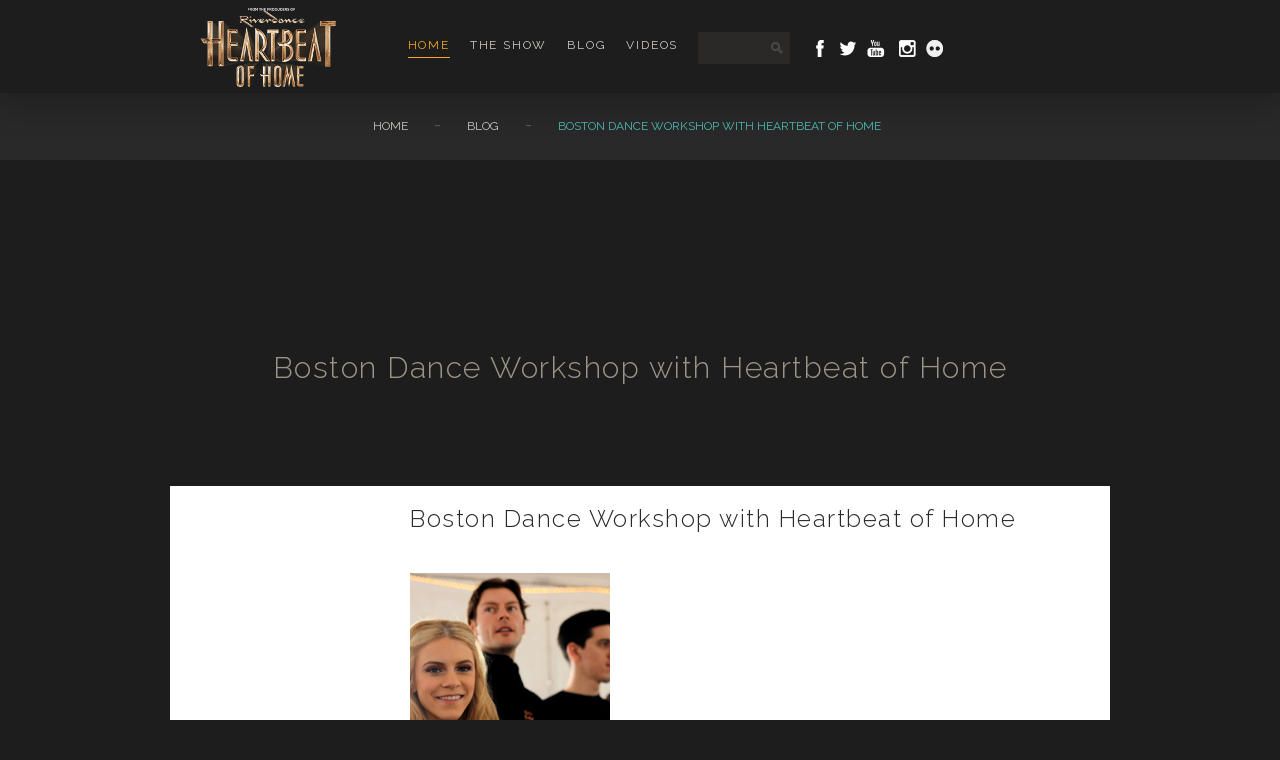

--- FILE ---
content_type: text/html; charset=UTF-8
request_url: https://heartbeatofhome.com/blog/2014/04/01/boston-dance-workshop-heartbeat-home/img_4818/
body_size: 8091
content:
<!DOCTYPE html>
<html lang="en-US">
<head>
   <meta charset="UTF-8" />
   <meta name="viewport" content="width=device-width, initial-scale=1.0" />
   <link type="text/css" rel="stylesheet" media="all" href="https://heartbeatofhome.com/app/themes/hoh/js/source/jquery.fancybox.css?v=1677761879" />
   <link type="text/css" rel="stylesheet" media="all" href="https://heartbeatofhome.com/app/themes/hoh/css/styles.css?v=1677761877" />
   <title>Boston Dance Workshop with Heartbeat of Home - Heartbeat of Home</title>
   <link href='https://fonts.googleapis.com/css?family=Raleway:100,200,300,400,500,600,700' rel='stylesheet' type='text/css'>
    	<!--[if lt IE 9]>
    		<script src="https://heartbeatofhome.com/app/themes/hoh/js/html5.js" type="text/javascript"></script>
    		<link href="https://heartbeatofhome.com/app/themes/hoh/css/ie8.css" rel="stylesheet" type="text/css" />
    	<![endif]-->
    	<!-- Google Analytics Local by Webcraftic Local Google Analytics -->
<script>
(function(i,s,o,g,r,a,m){i['GoogleAnalyticsObject']=r;i[r]=i[r]||function(){
            (i[r].q=i[r].q||[]).push(arguments)},i[r].l=1*new Date();a=s.createElement(o),
            m=s.getElementsByTagName(o)[0];a.async=1;a.src=g;m.parentNode.insertBefore(a,m)
            })(window,document,'script','https://heartbeatofhome.com/wp/app/uploads/wga-cache/local-ga.js','ga');
ga('create', 'UA-39388163-1', 'auto');
ga('send', 'pageview');
</script>
<!-- end Google Analytics Local by Webcraftic Local Google Analytics -->
<meta name='robots' content='index, follow, max-image-preview:large, max-snippet:-1, max-video-preview:-1' />
<link rel="shortcut icon" href="https://heartbeatofhome.com/app/themes/hoh/images/favicon.ico">
<link rel="alternate" type="application/rss+xml" title="Heartbeat of Home Feed" href="https://heartbeatofhome.com/feed/">
<!-- Powered by the Amsterdam Theme Framework - www.johnblackbourn.com -->

	<!-- This site is optimized with the Yoast SEO plugin v20.3 - https://yoast.com/wordpress/plugins/seo/ -->
	<link rel="canonical" href="https://heartbeatofhome.com/blog/2014/04/01/boston-dance-workshop-heartbeat-home/img_4818/" />
	<meta property="og:locale" content="en_US" />
	<meta property="og:type" content="article" />
	<meta property="og:title" content="Boston Dance Workshop with Heartbeat of Home - Heartbeat of Home" />
	<meta property="og:url" content="https://heartbeatofhome.com/blog/2014/04/01/boston-dance-workshop-heartbeat-home/img_4818/" />
	<meta property="og:site_name" content="Heartbeat of Home" />
	<meta property="og:image" content="https://heartbeatofhome.com/blog/2014/04/01/boston-dance-workshop-heartbeat-home/img_4818" />
	<meta property="og:image:width" content="500" />
	<meta property="og:image:height" content="333" />
	<meta property="og:image:type" content="image/png" />
	<script type="application/ld+json" class="yoast-schema-graph">{"@context":"https://schema.org","@graph":[{"@type":"WebPage","@id":"https://heartbeatofhome.com/blog/2014/04/01/boston-dance-workshop-heartbeat-home/img_4818/","url":"https://heartbeatofhome.com/blog/2014/04/01/boston-dance-workshop-heartbeat-home/img_4818/","name":"Boston Dance Workshop with Heartbeat of Home - Heartbeat of Home","isPartOf":{"@id":"https://heartbeatofhome.com/#website"},"primaryImageOfPage":{"@id":"https://heartbeatofhome.com/blog/2014/04/01/boston-dance-workshop-heartbeat-home/img_4818/#primaryimage"},"image":{"@id":"https://heartbeatofhome.com/blog/2014/04/01/boston-dance-workshop-heartbeat-home/img_4818/#primaryimage"},"thumbnailUrl":"https://heartbeatofhome.com/wp/app/uploads/2014/04/IMG_4818.png","datePublished":"2014-04-01T12:58:17+00:00","dateModified":"2014-04-01T12:58:17+00:00","breadcrumb":{"@id":"https://heartbeatofhome.com/blog/2014/04/01/boston-dance-workshop-heartbeat-home/img_4818/#breadcrumb"},"inLanguage":"en-US","potentialAction":[{"@type":"ReadAction","target":["https://heartbeatofhome.com/blog/2014/04/01/boston-dance-workshop-heartbeat-home/img_4818/"]}]},{"@type":"ImageObject","inLanguage":"en-US","@id":"https://heartbeatofhome.com/blog/2014/04/01/boston-dance-workshop-heartbeat-home/img_4818/#primaryimage","url":"https://heartbeatofhome.com/wp/app/uploads/2014/04/IMG_4818.png","contentUrl":"https://heartbeatofhome.com/wp/app/uploads/2014/04/IMG_4818.png","width":500,"height":333},{"@type":"BreadcrumbList","@id":"https://heartbeatofhome.com/blog/2014/04/01/boston-dance-workshop-heartbeat-home/img_4818/#breadcrumb","itemListElement":[{"@type":"ListItem","position":1,"name":"Boston Dance Workshop with Heartbeat of Home","item":"https://heartbeatofhome.com/blog/2014/04/01/boston-dance-workshop-heartbeat-home/"},{"@type":"ListItem","position":2,"name":"Boston Dance Workshop with Heartbeat of Home"}]},{"@type":"WebSite","@id":"https://heartbeatofhome.com/#website","url":"https://heartbeatofhome.com/","name":"Heartbeat of Home","description":"The Producers of Riverdance present a dance and music spectacular ","potentialAction":[{"@type":"SearchAction","target":{"@type":"EntryPoint","urlTemplate":"https://heartbeatofhome.com/?s={search_term_string}"},"query-input":"required name=search_term_string"}],"inLanguage":"en-US"}]}</script>
	<!-- / Yoast SEO plugin. -->


<link rel='dns-prefetch' href='//ajax.googleapis.com' />
<script type="text/javascript">
window._wpemojiSettings = {"baseUrl":"https:\/\/s.w.org\/images\/core\/emoji\/14.0.0\/72x72\/","ext":".png","svgUrl":"https:\/\/s.w.org\/images\/core\/emoji\/14.0.0\/svg\/","svgExt":".svg","source":{"concatemoji":"https:\/\/heartbeatofhome.com\/wp\/wp-includes\/js\/wp-emoji-release.min.js?ver=6.1.1"}};
/*! This file is auto-generated */
!function(e,a,t){var n,r,o,i=a.createElement("canvas"),p=i.getContext&&i.getContext("2d");function s(e,t){var a=String.fromCharCode,e=(p.clearRect(0,0,i.width,i.height),p.fillText(a.apply(this,e),0,0),i.toDataURL());return p.clearRect(0,0,i.width,i.height),p.fillText(a.apply(this,t),0,0),e===i.toDataURL()}function c(e){var t=a.createElement("script");t.src=e,t.defer=t.type="text/javascript",a.getElementsByTagName("head")[0].appendChild(t)}for(o=Array("flag","emoji"),t.supports={everything:!0,everythingExceptFlag:!0},r=0;r<o.length;r++)t.supports[o[r]]=function(e){if(p&&p.fillText)switch(p.textBaseline="top",p.font="600 32px Arial",e){case"flag":return s([127987,65039,8205,9895,65039],[127987,65039,8203,9895,65039])?!1:!s([55356,56826,55356,56819],[55356,56826,8203,55356,56819])&&!s([55356,57332,56128,56423,56128,56418,56128,56421,56128,56430,56128,56423,56128,56447],[55356,57332,8203,56128,56423,8203,56128,56418,8203,56128,56421,8203,56128,56430,8203,56128,56423,8203,56128,56447]);case"emoji":return!s([129777,127995,8205,129778,127999],[129777,127995,8203,129778,127999])}return!1}(o[r]),t.supports.everything=t.supports.everything&&t.supports[o[r]],"flag"!==o[r]&&(t.supports.everythingExceptFlag=t.supports.everythingExceptFlag&&t.supports[o[r]]);t.supports.everythingExceptFlag=t.supports.everythingExceptFlag&&!t.supports.flag,t.DOMReady=!1,t.readyCallback=function(){t.DOMReady=!0},t.supports.everything||(n=function(){t.readyCallback()},a.addEventListener?(a.addEventListener("DOMContentLoaded",n,!1),e.addEventListener("load",n,!1)):(e.attachEvent("onload",n),a.attachEvent("onreadystatechange",function(){"complete"===a.readyState&&t.readyCallback()})),(e=t.source||{}).concatemoji?c(e.concatemoji):e.wpemoji&&e.twemoji&&(c(e.twemoji),c(e.wpemoji)))}(window,document,window._wpemojiSettings);
</script>
<style type="text/css">
img.wp-smiley,
img.emoji {
	display: inline !important;
	border: none !important;
	box-shadow: none !important;
	height: 1em !important;
	width: 1em !important;
	margin: 0 0.07em !important;
	vertical-align: -0.1em !important;
	background: none !important;
	padding: 0 !important;
}
</style>
	<link rel='stylesheet' id='wp-block-library-css' href='https://heartbeatofhome.com/wp/wp-includes/css/dist/block-library/style.min.css?ver=6.1.1' type='text/css' media='all' />
<link rel='stylesheet' id='classic-theme-styles-css' href='https://heartbeatofhome.com/wp/wp-includes/css/classic-themes.min.css?ver=1' type='text/css' media='all' />
<style id='global-styles-inline-css' type='text/css'>
body{--wp--preset--color--black: #000000;--wp--preset--color--cyan-bluish-gray: #abb8c3;--wp--preset--color--white: #ffffff;--wp--preset--color--pale-pink: #f78da7;--wp--preset--color--vivid-red: #cf2e2e;--wp--preset--color--luminous-vivid-orange: #ff6900;--wp--preset--color--luminous-vivid-amber: #fcb900;--wp--preset--color--light-green-cyan: #7bdcb5;--wp--preset--color--vivid-green-cyan: #00d084;--wp--preset--color--pale-cyan-blue: #8ed1fc;--wp--preset--color--vivid-cyan-blue: #0693e3;--wp--preset--color--vivid-purple: #9b51e0;--wp--preset--gradient--vivid-cyan-blue-to-vivid-purple: linear-gradient(135deg,rgba(6,147,227,1) 0%,rgb(155,81,224) 100%);--wp--preset--gradient--light-green-cyan-to-vivid-green-cyan: linear-gradient(135deg,rgb(122,220,180) 0%,rgb(0,208,130) 100%);--wp--preset--gradient--luminous-vivid-amber-to-luminous-vivid-orange: linear-gradient(135deg,rgba(252,185,0,1) 0%,rgba(255,105,0,1) 100%);--wp--preset--gradient--luminous-vivid-orange-to-vivid-red: linear-gradient(135deg,rgba(255,105,0,1) 0%,rgb(207,46,46) 100%);--wp--preset--gradient--very-light-gray-to-cyan-bluish-gray: linear-gradient(135deg,rgb(238,238,238) 0%,rgb(169,184,195) 100%);--wp--preset--gradient--cool-to-warm-spectrum: linear-gradient(135deg,rgb(74,234,220) 0%,rgb(151,120,209) 20%,rgb(207,42,186) 40%,rgb(238,44,130) 60%,rgb(251,105,98) 80%,rgb(254,248,76) 100%);--wp--preset--gradient--blush-light-purple: linear-gradient(135deg,rgb(255,206,236) 0%,rgb(152,150,240) 100%);--wp--preset--gradient--blush-bordeaux: linear-gradient(135deg,rgb(254,205,165) 0%,rgb(254,45,45) 50%,rgb(107,0,62) 100%);--wp--preset--gradient--luminous-dusk: linear-gradient(135deg,rgb(255,203,112) 0%,rgb(199,81,192) 50%,rgb(65,88,208) 100%);--wp--preset--gradient--pale-ocean: linear-gradient(135deg,rgb(255,245,203) 0%,rgb(182,227,212) 50%,rgb(51,167,181) 100%);--wp--preset--gradient--electric-grass: linear-gradient(135deg,rgb(202,248,128) 0%,rgb(113,206,126) 100%);--wp--preset--gradient--midnight: linear-gradient(135deg,rgb(2,3,129) 0%,rgb(40,116,252) 100%);--wp--preset--duotone--dark-grayscale: url('#wp-duotone-dark-grayscale');--wp--preset--duotone--grayscale: url('#wp-duotone-grayscale');--wp--preset--duotone--purple-yellow: url('#wp-duotone-purple-yellow');--wp--preset--duotone--blue-red: url('#wp-duotone-blue-red');--wp--preset--duotone--midnight: url('#wp-duotone-midnight');--wp--preset--duotone--magenta-yellow: url('#wp-duotone-magenta-yellow');--wp--preset--duotone--purple-green: url('#wp-duotone-purple-green');--wp--preset--duotone--blue-orange: url('#wp-duotone-blue-orange');--wp--preset--font-size--small: 13px;--wp--preset--font-size--medium: 20px;--wp--preset--font-size--large: 36px;--wp--preset--font-size--x-large: 42px;--wp--preset--spacing--20: 0.44rem;--wp--preset--spacing--30: 0.67rem;--wp--preset--spacing--40: 1rem;--wp--preset--spacing--50: 1.5rem;--wp--preset--spacing--60: 2.25rem;--wp--preset--spacing--70: 3.38rem;--wp--preset--spacing--80: 5.06rem;}:where(.is-layout-flex){gap: 0.5em;}body .is-layout-flow > .alignleft{float: left;margin-inline-start: 0;margin-inline-end: 2em;}body .is-layout-flow > .alignright{float: right;margin-inline-start: 2em;margin-inline-end: 0;}body .is-layout-flow > .aligncenter{margin-left: auto !important;margin-right: auto !important;}body .is-layout-constrained > .alignleft{float: left;margin-inline-start: 0;margin-inline-end: 2em;}body .is-layout-constrained > .alignright{float: right;margin-inline-start: 2em;margin-inline-end: 0;}body .is-layout-constrained > .aligncenter{margin-left: auto !important;margin-right: auto !important;}body .is-layout-constrained > :where(:not(.alignleft):not(.alignright):not(.alignfull)){max-width: var(--wp--style--global--content-size);margin-left: auto !important;margin-right: auto !important;}body .is-layout-constrained > .alignwide{max-width: var(--wp--style--global--wide-size);}body .is-layout-flex{display: flex;}body .is-layout-flex{flex-wrap: wrap;align-items: center;}body .is-layout-flex > *{margin: 0;}:where(.wp-block-columns.is-layout-flex){gap: 2em;}.has-black-color{color: var(--wp--preset--color--black) !important;}.has-cyan-bluish-gray-color{color: var(--wp--preset--color--cyan-bluish-gray) !important;}.has-white-color{color: var(--wp--preset--color--white) !important;}.has-pale-pink-color{color: var(--wp--preset--color--pale-pink) !important;}.has-vivid-red-color{color: var(--wp--preset--color--vivid-red) !important;}.has-luminous-vivid-orange-color{color: var(--wp--preset--color--luminous-vivid-orange) !important;}.has-luminous-vivid-amber-color{color: var(--wp--preset--color--luminous-vivid-amber) !important;}.has-light-green-cyan-color{color: var(--wp--preset--color--light-green-cyan) !important;}.has-vivid-green-cyan-color{color: var(--wp--preset--color--vivid-green-cyan) !important;}.has-pale-cyan-blue-color{color: var(--wp--preset--color--pale-cyan-blue) !important;}.has-vivid-cyan-blue-color{color: var(--wp--preset--color--vivid-cyan-blue) !important;}.has-vivid-purple-color{color: var(--wp--preset--color--vivid-purple) !important;}.has-black-background-color{background-color: var(--wp--preset--color--black) !important;}.has-cyan-bluish-gray-background-color{background-color: var(--wp--preset--color--cyan-bluish-gray) !important;}.has-white-background-color{background-color: var(--wp--preset--color--white) !important;}.has-pale-pink-background-color{background-color: var(--wp--preset--color--pale-pink) !important;}.has-vivid-red-background-color{background-color: var(--wp--preset--color--vivid-red) !important;}.has-luminous-vivid-orange-background-color{background-color: var(--wp--preset--color--luminous-vivid-orange) !important;}.has-luminous-vivid-amber-background-color{background-color: var(--wp--preset--color--luminous-vivid-amber) !important;}.has-light-green-cyan-background-color{background-color: var(--wp--preset--color--light-green-cyan) !important;}.has-vivid-green-cyan-background-color{background-color: var(--wp--preset--color--vivid-green-cyan) !important;}.has-pale-cyan-blue-background-color{background-color: var(--wp--preset--color--pale-cyan-blue) !important;}.has-vivid-cyan-blue-background-color{background-color: var(--wp--preset--color--vivid-cyan-blue) !important;}.has-vivid-purple-background-color{background-color: var(--wp--preset--color--vivid-purple) !important;}.has-black-border-color{border-color: var(--wp--preset--color--black) !important;}.has-cyan-bluish-gray-border-color{border-color: var(--wp--preset--color--cyan-bluish-gray) !important;}.has-white-border-color{border-color: var(--wp--preset--color--white) !important;}.has-pale-pink-border-color{border-color: var(--wp--preset--color--pale-pink) !important;}.has-vivid-red-border-color{border-color: var(--wp--preset--color--vivid-red) !important;}.has-luminous-vivid-orange-border-color{border-color: var(--wp--preset--color--luminous-vivid-orange) !important;}.has-luminous-vivid-amber-border-color{border-color: var(--wp--preset--color--luminous-vivid-amber) !important;}.has-light-green-cyan-border-color{border-color: var(--wp--preset--color--light-green-cyan) !important;}.has-vivid-green-cyan-border-color{border-color: var(--wp--preset--color--vivid-green-cyan) !important;}.has-pale-cyan-blue-border-color{border-color: var(--wp--preset--color--pale-cyan-blue) !important;}.has-vivid-cyan-blue-border-color{border-color: var(--wp--preset--color--vivid-cyan-blue) !important;}.has-vivid-purple-border-color{border-color: var(--wp--preset--color--vivid-purple) !important;}.has-vivid-cyan-blue-to-vivid-purple-gradient-background{background: var(--wp--preset--gradient--vivid-cyan-blue-to-vivid-purple) !important;}.has-light-green-cyan-to-vivid-green-cyan-gradient-background{background: var(--wp--preset--gradient--light-green-cyan-to-vivid-green-cyan) !important;}.has-luminous-vivid-amber-to-luminous-vivid-orange-gradient-background{background: var(--wp--preset--gradient--luminous-vivid-amber-to-luminous-vivid-orange) !important;}.has-luminous-vivid-orange-to-vivid-red-gradient-background{background: var(--wp--preset--gradient--luminous-vivid-orange-to-vivid-red) !important;}.has-very-light-gray-to-cyan-bluish-gray-gradient-background{background: var(--wp--preset--gradient--very-light-gray-to-cyan-bluish-gray) !important;}.has-cool-to-warm-spectrum-gradient-background{background: var(--wp--preset--gradient--cool-to-warm-spectrum) !important;}.has-blush-light-purple-gradient-background{background: var(--wp--preset--gradient--blush-light-purple) !important;}.has-blush-bordeaux-gradient-background{background: var(--wp--preset--gradient--blush-bordeaux) !important;}.has-luminous-dusk-gradient-background{background: var(--wp--preset--gradient--luminous-dusk) !important;}.has-pale-ocean-gradient-background{background: var(--wp--preset--gradient--pale-ocean) !important;}.has-electric-grass-gradient-background{background: var(--wp--preset--gradient--electric-grass) !important;}.has-midnight-gradient-background{background: var(--wp--preset--gradient--midnight) !important;}.has-small-font-size{font-size: var(--wp--preset--font-size--small) !important;}.has-medium-font-size{font-size: var(--wp--preset--font-size--medium) !important;}.has-large-font-size{font-size: var(--wp--preset--font-size--large) !important;}.has-x-large-font-size{font-size: var(--wp--preset--font-size--x-large) !important;}
.wp-block-navigation a:where(:not(.wp-element-button)){color: inherit;}
:where(.wp-block-columns.is-layout-flex){gap: 2em;}
.wp-block-pullquote{font-size: 1.5em;line-height: 1.6;}
</style>
<link rel='stylesheet' id='normalize-css' href='https://heartbeatofhome.com/app/themes/hoh/css/normalize.css?ver=1677761877' type='text/css' media='all' />
<link rel="https://api.w.org/" href="https://heartbeatofhome.com/wp-json/" /><link rel="alternate" type="application/json" href="https://heartbeatofhome.com/wp-json/wp/v2/media/3746" /><meta name="generator" content="WordPress 6.1.1" />
<link rel="alternate" type="application/json+oembed" href="https://heartbeatofhome.com/wp-json/oembed/1.0/embed?url=https%3A%2F%2Fheartbeatofhome.com%2Fblog%2F2014%2F04%2F01%2Fboston-dance-workshop-heartbeat-home%2Fimg_4818%2F" />
<link rel="alternate" type="text/xml+oembed" href="https://heartbeatofhome.com/wp-json/oembed/1.0/embed?url=https%3A%2F%2Fheartbeatofhome.com%2Fblog%2F2014%2F04%2F01%2Fboston-dance-workshop-heartbeat-home%2Fimg_4818%2F&#038;format=xml" />
		<style type="text/css" id="wp-custom-css">
			@media screen and (max-width: 479px) {
	body.body-home .tours-box .tours-list-wrapper {
		display:block !important;
	}
	
	}

/* Cian - 04.10.18 - Tours Page - /tours */

@media screen and (max-width: 479px) {
	
	.sub-location .sub-date {
		display:block !important;
		width: 185px;
	}
	
.sub-location.highlight .sub-date {
    width: 160px;
}
	
	.sub-location.highlight:after {
		top: -21px;
    position: relative;
	}
	
	.area-container.area-toggleable .sub-button {
		padding: 20px 14px;
	}
	
}		</style>
		        <!-- Pixel code tag -->
        <script src="https://ads.avocet.io/s?add=5bbe068ee1d3730059164184&ty=j"></script>
        <!-- End pixel code tag -->
    
   <!-- Global site tag (gtag.js) - Google Ads: 1014675772 -->
<script async src="https://www.googletagmanager.com/gtag/js?id=AW-1014675772"></script>
<script>
  window.dataLayer = window.dataLayer || [];
  function gtag(){dataLayer.push(arguments);}
  gtag('js', new Date());

  gtag('config', 'AW-1014675772');
</script>
    
    
    </head>

    <body class="body-attachment body-attachment-template-default body-single body-single-attachment body-postid-3746 body-attachmentid-3746 body-attachment-png body-singular body-ssl body-not-logged-in body-en_us" data-stellar-background-ratio="0.2">
        
        <!--PAGE HEADER LOGO + MENU -->
        <header>
            <div class="header-background"></div>
            <div id="main-top">
                <div id="logo">
                    <a href="https://heartbeatofhome.com/"><img alt="Heartbeat Of Home" height="79" width="200" src="https://heartbeatofhome.com/app/themes/hoh/images/logo.png" /></a>
                </div>
                <nav class="main-nav nav-wrap">
                	<div class="mobile-button">MENU</div>
                    <ul id="menu-header" class="group"><li id="menu-item-1707" class="menu-item menu-item-type-post_type menu-item-object-page menu-item-home current-menu-item page_item page-item-1630 current_page_item menu-item-1707"><a href="https://heartbeatofhome.com/" aria-current="page">Home</a></li>
<li id="menu-item-1711" class="menu-item menu-item-type-custom menu-item-object-custom menu-item-has-children menu-item-1711"><a href="#">The Show</a>
<ul class="sub-menu">
	<li id="menu-item-4075" class="menu-item menu-item-type-custom menu-item-object-custom menu-item-4075"><a href="/the-show/cast/">The Cast</a></li>
	<li id="menu-item-1712" class="menu-item menu-item-type-custom menu-item-object-custom menu-item-1712"><a href="/the-show/creatives/">Creative Team</a></li>
	<li id="menu-item-2772" class="menu-item menu-item-type-custom menu-item-object-custom menu-item-2772"><a href="/press-reviews/">Press Reviews</a></li>
	<li id="menu-item-1733" class="menu-item menu-item-type-post_type menu-item-object-page menu-item-1733"><a href="/production/">Production</a></li>
	<li id="menu-item-1714" class="menu-item menu-item-type-custom menu-item-object-custom menu-item-1714"><a href="/talent-search/">Talentsearch</a></li>
</ul>
</li>
<li id="menu-item-1616" class="menu-item menu-item-type-post_type menu-item-object-page menu-item-1616"><a href="/blog/">Blog</a></li>
<li id="menu-item-3194" class="menu-item menu-item-type-post_type menu-item-object-page menu-item-has-children menu-item-3194"><a href="/videos/">Videos</a>
<ul class="sub-menu">
	<li id="menu-item-3193" class="menu-item menu-item-type-post_type menu-item-object-page menu-item-3193"><a href="/photos/">Photos</a></li>
</ul>
</li>
<li id="magic-line"></li></ul>            </nav>
            <form action="https://heartbeatofhome.com/" class="search-box">
                <input type="text" name="s" size="30" class="search" value="" />
                <input type="submit" value="" />
            </form>
            <div class="social-top">
                <a class="social-icon facebook-icon" href="https://www.facebook.com/HeartbeatofHome" title="Heartbeat Of Home on Facebook"><span>Facebook</span></a>
                <a class="social-icon twitter-icon" href="https://twitter.com/heartbeatofhome" title="Heartbeat Of Home on Twitter"><span>Twitter</span></a>
                <a class="social-icon youtube-icon" href="http://www.youtube.com/heartbeatofhome" title="Heartbeat Of Home on YouTube"><span>YouTube</span></a>
                <a class="social-icon instagram-icon" href="https://www.instagram.com/heartbeatofhome/ " title="Heartbeat Of Home on Instagram"><span>Instagram</span></a>
                <a class="social-icon flickr-icon" href="http://www.flickr.com/photos/heartbeatofhome/" title="Heartbeat Of Home on Flickr"><span>Flickr</span></a>
            </div>
        </div>

        <div class="sliding-parts unlock-first">
            <div class="sub-navbar"></div>
                        <div class="breadcrumbs-list"><ul><li><a href="https://heartbeatofhome.com/">Home</a></li><li class="divider"> - </li><li><a href="https://heartbeatofhome.com/blog/">Blog</a></li><li class="divider"> - </li><li><h1>Boston Dance Workshop with Heartbeat of Home</h1></li></ul></div>
            </div>
</header>
<!--PAGE HEADER LOGO + MENU-->
<section id="content">

<h1 class="page-header">Boston Dance Workshop with Heartbeat of Home</h1>
<section id="main">
    <article id="blog">
        <div class="side-info">
        	        </div>
        <div class="article-content">
            <h2 id="article-title">Boston Dance Workshop with Heartbeat of Home</h2>
            <p class="attachment"><a href='https://heartbeatofhome.com/wp/app/uploads/2014/04/IMG_4818.png'><img width="200" height="200" src="https://heartbeatofhome.com/wp/app/uploads/2014/04/IMG_4818-200x200.png" class="attachment-medium size-medium" alt="" decoding="async" loading="lazy" srcset="https://heartbeatofhome.com/wp/app/uploads/2014/04/IMG_4818-200x200.png 200w, https://heartbeatofhome.com/wp/app/uploads/2014/04/IMG_4818-54x54.png 54w, https://heartbeatofhome.com/wp/app/uploads/2014/04/IMG_4818-220x220.png 220w, https://heartbeatofhome.com/wp/app/uploads/2014/04/IMG_4818-240x240.png 240w" sizes="(max-width: 200px) 100vw, 200px" /></a></p>
        </div>
    </article>
</section>

</section><!--#content-->
<footer id="main-footer">
    <div id="footer-container">
        <div class="footer-widgets menu">
            <div class="footer-logo"><a href="https://heartbeatofhome.com/"><img src="https://heartbeatofhome.com/app/themes/hoh/images/footer-logo2.png" class="foot-logo" alt="" /></a></div>
            <ul id="menu-footer" class="menu"><li id="menu-item-1702" class="menu-item menu-item-type-custom menu-item-object-custom menu-item-1702"><a href="/terms">Terms &#038; Conditions</a></li>
            <li id="menu-item-1704" class="menu-item menu-item-type-custom menu-item-object-custom menu-item-1704"><a href="/privacy-policy">Privacy Policy</a></li>
            <li id="menu-item-3848" class="menu-item menu-item-type-post_type menu-item-object-page menu-item-3848"><a href="https://heartbeatofhome.com/cookie-policy/">Cookie Policy</a></li>
            </ul> </div>
        </div>
        <div class="footer-widgets twitter">
            <div class="widget-heading">LATEST TWEET</div>
            <div class="widget-content">
                            </div>
        </div>
        <div class="footer-widgets social">
            <div class="widget-heading">FOLLOW US</div>
            <div class="widget-content follow">
                <a class="social-icon facebook-icon" href="https://www.facebook.com/HeartbeatofHome" title="Heartbeat of Home on Facebook"><span>Facebook</span></a>
                <a class="social-icon twitter-icon" href="https://twitter.com/heartbeatofhome" title="Heartbeat of Home on Twitter"><span>Twitter</span></a>
                <a class="social-icon youtube-icon" href="http://www.youtube.com/heartbeatofhome" title="Heartbeat of Home on YouTube"><span>YouTube</span></a>
                <a class="social-icon instagram-icon" href="https://www.instagram.com/heartbeatofhome/ " title="Heartbeat Of Home on Instagram"><span>Instagram</span></a>
                <a class="social-icon flickr-icon" href="http://www.flickr.com/photos/heartbeatofhome/" title="Heartbeat of Home on Flickr"><span>Flickr</span></a>
            </div>
            <div class="copyright">Content &copy; 2012&ndash;2026 Heartbeat of Home</div>
        </div>
    </div>
</footer>

		<!-- Google Tag Manager -->
		<noscript><iframe src="//www.googletagmanager.com/ns.html?id=GTM-K7ZZJF"
		height="0" width="0" style="display:none;visibility:hidden"></iframe></noscript>
		<script>(function(w,d,s,l,i){w[l]=w[l]||[];w[l].push({'gtm.start':
		new Date().getTime(),event:'gtm.js'});var f=d.getElementsByTagName(s)[0],
		j=d.createElement(s),dl=l!='dataLayer'?'&l='+l:'';j.async=true;j.src=
		'//www.googletagmanager.com/gtm.js?id='+i+dl;f.parentNode.insertBefore(j,f);
		})(window,document,'script','dataLayer','GTM-K7ZZJF');</script>
		<!-- End Google Tag Manager -->
				<!-- Google Code for Heartbeat of Home - Official Site - 540 Conversion Page -->
		<!-- Remarketing tags may not be associated with personally identifiable information or placed on pages related to sensitive categories. For instructions on adding this tag and more information on the above requirements, read the setup guide: google.com/ads/remarketingsetup -->
		<script type="text/javascript">
		/* <![CDATA[ */
		var google_conversion_id = 984776437;
		var google_conversion_label = "UxAgCLOfsgcQ9f3J1QM";
		var google_custom_params = window.google_tag_params;
		var google_remarketing_only = true;
		/* ]]> */
		</script>
		<script type="text/javascript" src="//www.googleadservices.com/pagead/conversion.js">
		</script>
		<noscript>
		<div style="display:inline;">
		<img height="1" width="1" style="border-style:none;" alt="" src="//googleads.g.doubleclick.net/pagead/viewthroughconversion/984776437/?value=0&label=UxAgCLOfsgcQ9f3J1QM&guid=ON&script=0"/>
		</div>
		</noscript>
		
		<script>
		var versaTag = {};
		versaTag.id = "250";
		versaTag.sync = 1;
		versaTag.dispType = "js";
		versaTag.ptcl = "";
		versaTag.bsUrl = "bs.serving-sys.com/BurstingPipe<http://bs.serving-sys.com/BurstingPipe>";
		//versaTag.mobile = 1;
		versaTag.activityParams = {}; //"Param1":"[value]" , "Param2":"[value]" ,"Param3":"[value]", "Param4":"[value]"
		versaTag.retargetParams = {}; //"TagID":"[value]", "TagID":"[value]"
		versaTag.conditionalParams = {}; //"1":"[value]","2":"[value]","3":"[value]","4":"[value]","a":"[value]","b":"[value]","c":"[value]", "d":"[value]","e":"[value]","f":"[value]","g":"[value]","h":"[value]"
		</script>
		<script id="ebOneTagUrlId" src="http://ds.serving-sys.com/SemiCachedScripts/ebOneTag.js"></script>
		<noscript>
		<iframe src="http://bs.serving-sys.com/BurstingPipe?cn=ot&amp;onetagid=250&amp;ns=1&amp;activityValues=$$Value=[Revenue]&amp;OrderID=[OrderID]&amp;ProductID=[ProductID]&amp;ProductInfo=[ProductInfo]&amp;Quantity=[Quantity]$$<http://bs.serving-sys.com/BurstingPipe?cn=ot&onetagid=250&ns=1&activityValues=$$Value=%5bRevenue%5d&OrderID=%5bOrderID%5d&ProductID=%5bProductID%5d&ProductInfo=%5bProductInfo%5d&Quantity=%5bQuantity%5d$$>" style="display:none;width:0px;height:0px"></iframe>
		</noscript>
			<div style="display:none">
	<div id="hoh-announcement">
		<div class="title">
			<h1><span>Hearbeat of Home</span></h1>
		</div>
		<div class="enter">
			<a class="enter" href="javascript:jQuery.fancybox.close();">Enter site</a>
		</div>
		<h2>The First Leg of the Acclaimed Global Tour of<br/><strong>Heartbeat of Home</strong> has Concluded.</h2>

		<div class="reviews ivn-clearfix">
			<div class="review toronto_star">&ldquo;Four out of Four Stars! You'll Be Blown Away! First class! Breathtaking!&rdquo;</div>
			<div class="review boston_globe">&ldquo;Spellbinding... remarkable cast. A multicultural spectacle.&rdquo;</div>
			<div class="review chicago_tribute">&ldquo;An experience that, for the the record, remains a thrill!&rdquo;</div>
			<div class="review canada_am">&ldquo;Exhilarating. Breathtaking. Inspiring!&rdquo;</div>
			<div class="review wgbh">&ldquo;Overflows with spirit, passion and humanity. The dance is simply staggering&rdquo;</div>
			<div class="review irish_mail">&ldquo;An extraordinary show... Jaw dropping... inspiringly imaginative.&rdquo;</div>
		</div>
		<div class=""></div>

		<p class="tickets"><strong>Priority tickets</strong> for the Next Leg<br/>of the <strong>Global Tour Go On Sale Shortly</strong></p>
	</div>
</div><script type='text/javascript' id='hoh-js-extra'>
/* <![CDATA[ */
var hoh = {"blank":"https:\/\/heartbeatofhome.com\/app\/themes\/hoh\/images\/blank.png","analytics":""};
/* ]]> */
</script>
<script type='text/javascript' src='https://ajax.googleapis.com/ajax/libs/jquery/3.1.1/jquery.min.js?ver=6.1.1' id='hoh-js'></script>
<script type='text/javascript' src='https://heartbeatofhome.com/app/themes/hoh/js/all.js?ver=1677761864' id='all-js'></script>
<script type='text/javascript' src='https://heartbeatofhome.com/app/themes/hoh/js/jquery.fitvids.js?ver=1677761864' id='fitvids-js'></script>
<script type='text/javascript' src='https://heartbeatofhome.com/app/themes/hoh/js/jquery.isotope.min.js?ver=1677761863' id='isotope-js'></script>
<script type='text/javascript' src='https://heartbeatofhome.com/app/themes/hoh/js/source/jquery.fancybox.js?ver=1677761879' id='fancybox-js'></script>
<script type='text/javascript' src='https://heartbeatofhome.com/app/themes/hoh/js/jquery.stellar.min.js?ver=1677761863' id='stellar-js'></script>
<script type='text/javascript' src='https://heartbeatofhome.com/app/themes/hoh/js/my-stellar.js?ver=1677761863' id='my-stellar-js'></script>
<script type='text/javascript' src='https://heartbeatofhome.com/app/themes/hoh/js/my-fancybox.js?ver=1677761864' id='riverdance-fancybox-js'></script>
<script type='text/javascript' src='https://heartbeatofhome.com/app/themes/hoh/js/core.js?ver=1677761864' id='core-js'></script>
</body>
</html>


--- FILE ---
content_type: text/css
request_url: https://heartbeatofhome.com/app/themes/hoh/css/styles.css?v=1677761877
body_size: 26225
content:
/* >> The Magnificent CLEARFIX << */

.ivn-clearfix:after {
    content: ".";
    display: block;
    height: 0;
    clear: both;
    visibility: hidden;
}
.ivn-clearfix {
    display: inline-block;
}
* html .ivn-clearfix {
    height: 1%;
} /* Hides from IE-mac \*/
.ivn-clearfix {
    display: block;
}

body {
    background-color: #1c1d1c;
    font: 400 100%/1.2 'Raleway', sans-serif;
    margin: 0;
    min-width: 320px;
}
p {
    line-height: 1.67;
}
select {
    font: 400 14px 'Raleway', sans-serif;
    text-transform: uppercase;
}
a,
.latest .tweet a span {
    text-decoration: none;
    color: #50bdb6;
}
a:hover {
    text-decoration: underline;
}
input[type=text],
input[type=email],
input[type=password],
input[type=file],
input[type=button],
select,
textarea {
    font-size: 12px;
}
.menu-item > a:hover, .menu-item > a:focus {
    text-decoration: none;
}
h1, h2, h3, h4, h5 {
    font-family: 'Raleway';
}
.sub-heading, .quote {
    font-family: 'Raleway', serif;
    font-style: italic;
}
header {
    background-color: #1c1d1c;
    color: #615954;
    height: 93px;
    width: 100%;
    z-index: 100;
    position: fixed;
    top:0;
    left:0;
}
header .header-background {
    background-color: #1c1d1c;
    height: 93px;
    position: absolute;
    left: 0;
    right: 0;
    z-index: 8888;
}
header .sliding-parts {
    position: absolute;
    top: 26px;
    left: 0;
    right: 0;
    height: 134px;
}
#main-top {
    margin: 0 auto;
    width: 100%;
    max-width: 945px;
    height: 93px;
    position: absolute;
    z-index: 9999;
    left: 0;
    right: 0;
}
#main-top:after {
    content:"";
    display: block;
    height: 0;
    visibility: hidden;
}
nav {
    font-weight: 300;
    float:left;
    max-width: 620px;
}
#logo {
    margin: 8px auto 0;
    width: 200px;
    float: left;
}
#logo img {
    width: 200px;
}
.main-nav {
    margin-top:37px;
    display: block;
}
.mobile-button {
    display: none;
}
.main-nav ul {
    list-style: none outside none;
}
.main-nav ul li {
    float: left;
    font-size: 13px;
    list-style: none outside none;
    padding-right: 20px;
}
.sub-navbar ul,
.breadcrumbs-list ul {
    list-style: none outside none;
    margin-left: 5px;
    margin: 0 auto;
    padding:0;
    z-index: 999;
    text-align: center;
}
.sub-navbar ul li,
.breadcrumbs-list ul li {
    list-style: none outside none;
    margin-right: 26px;
    margin-top: 24px;
    display: inline-block;
    position: relative;
    float: none;
}
.breadcrumbs-list ul li {
    margin-top:18px;
}
.sub-navbar ul li a,
.breadcrumbs-list ul li a,
.breadcrumbs-list ul li h1 {
    font-size: 12px;
    color: #CFC9C5;
    text-transform: uppercase;
}
.breadcrumbs-list ul li h1 {
    color:#50bdb6;
    font-weight: normal;
}
.sub-navbar li:hover a, .sub-navbar li:focus a, .sub-navbar li:active a,
.breadcrumbs-list li:hover a, .breadcrumbs-list li:focus a, .breadcrumbs-list li:active a {
    text-decoration: none;
    color:#f6a81b;
}
.breadcrumbs-list li:hover a[href="#"], .breadcrumbs-list li:focus a[href="#"], .breadcrumbs-list li:active a[href="#"] {
    color: #f6a81b;
    cursor: text;
}

.page-header {
    color: #9D9487;
    font-size: 30px;
    font-weight: 300;
    letter-spacing: 1.5px;
    margin: 100px auto;
    text-align: center;
    clear: both;
}
.search-box {
    position:relative;
    float: left;
    margin: 37px 10px 0 0;
}
.search {
    background-color: #2a2927;
    border: medium none;
    height: 32px;
    margin-right: 11px;
    margin-top: -9px;
    width: 62px;
    padding:0 25px 0 5px;
    color:#fff;
}
.search:focus {
    outline: none;
}
.search + input[type='submit'] {
    background: url("../images/search.png") no-repeat 0 13px;
    border:0;
    cursor: pointer;
    height: 34px;
    position: absolute;
    right: 8px;
    top: -9px;
    width: 23px;
}

.social-top {
    float: left;
    margin-top:40px;
}
.social-top a:hover {
    text-decoration: none;
}
.social-top .social-icon {
    background-image: url("../images/social-icons-min.png?3");
    background-repeat: no-repeat;
    display: inline-block;
    width: 18px;
    height: 17px;
    margin-right: 6px;
    opacity: 1;
}
.social-top .social-icon:hover {
    opacity: 0.7;
}
.social-top .social-icon span {
    display: none;
}
.social-top .facebook-icon {
    background-position: -28px 0;
}
.social-top .google-icon {
    background-position: -4px 0;
}
.social-top .twitter-icon {
    background-position: -56px 0;
}
.social-top .youtube-icon {
    background-position: -84px 0;
}
.social-top .flickr-icon {
    background-position: -115px 0;
    margin-right: 0;
}

.main-nav img {
    margin: -2px 11px 0 -5px;
}
.sub-menu {
    display: none;
}
.sub-navbar,
.breadcrumbs-list {
    width: 100%;
    height: 67px;
    background: #282928;
    display: block;
    margin-top: 0;
    z-index: 200;
    position: relative;
}
.sub-navbar {
    -webkit-box-shadow: 0px 10px 30px 5px rgba(0, 0, 0, 0.2);
    box-shadow: 0px 10px 30px 5px rgba(0, 0, 0, 0.2);
}
.breadcrumbs-list {
    z-index: 9;
}
.red {
    color: #FF0000;
    font-size:12px;
    margin-bottom: 21px;
    margin-left: 2px;
}
.main-nav a:visited, .main-nav a {
    color: #cfc9c5;
    font-size:12px;
    font-weight: 400;
    letter-spacing: 0.15em;
    text-decoration: none;
    text-transform: uppercase;
}
.main-nav .current-menu-item a,
.main-nav a:hover,
.main-nav .current-menu-ancestor a {
    color:#f6a81b;
    border-bottom:1px solid #f6a81b;
    padding-bottom: 5px;
}
.sub-navbar .current-menu-item a,
.sub-navbar a:hover {
    color:#B17117;
    border-bottom:1px solid #B17117;
    padding-bottom: 5px;
}

#content {
    margin: 240px auto 0;
    max-width: 960px;
    padding: 10px;
}
body.body-blog,
body.body-single-post,
body.body-archive.body-category,
body.body-archive.body-date,
body.body-archive.body-tag,
body.body-archive.body-author,
body.body-search-results {
    background: url("../images/page-bg.jpg") repeat-y center 160px;
}
body.body-page-template-template-tour-landing-php #content,
body.body-blog #content,
body.body-archive.body-category #content,
body.body-archive.body-date #content,
body.body-archive.body-tag #content,
body.body-archive.body-author #content,
body.body-single-post #content,
body.body-page-photos #content,
body.body-page-videos #content,
body.body-page-media #content,
body.tickets #content,
body.body-search-results #content {
    max-width: 980px;
    width: 980px;
    margin-top: 240px;
    padding: 10px 0;
}
body.body-post-type-archive-scene #content {
    padding:10px 0;
}
#main {
    margin: 0 auto;
    width: 940px;
}
.article-content > p {
    margin: 0 0 19px;
    font-size: 14px;
    letter-spacing: .8px;
}
.article-content img {
    max-width: 100%;
    height: auto;
}
#blog {
    overflow: auto;
    margin-bottom: 0;
}
#article-title {
    color: #282928;
    font-size: 24px;
    font-weight: 300;
    line-height: 36px;
    letter-spacing: 1.5px;
    margin-bottom: 36px;
    margin-top: 15px;
}
.article-content {
    float: right;
    padding-right: 40px;
    padding-bottom: 20px;
    width: 660px;
}
.article-content blockquote {
    color: #50BDB6;
    font-size: 18px;
    font-style: normal;
    font-weight: 200;
    letter-spacing: 1px;
    line-height: 24px;
    margin: 0 0 16px 37px;
}
.article-content .wp-caption {
    margin: 5px 0 10px;
    width: 700px;
    display: block;
}
.article-content .wp-caption.alignleft {
    margin-left:10px;
}
.article-content .wp-caption.alignright {
    margin-right:10px;
}
.article-content .wp-caption .wp-caption-text {
    background: #CAEBE9;
    color: #50BDB6;
    font-size: 12px;
    margin: -4px 10px 0 0;
    padding: 15px 20px;
    line-height: 14px;
}
.sub-heading {
    color: #9D9487;
    font-size: 16px;
    font-weight: normal;
    letter-spacing: 1.2px;
    margin-bottom: 23px;
}
.side-info {
    float: left;
    max-width: 200px;
    padding: 0 20px;
}
.avatar {
    margin-bottom: 8px;
    margin-top: 20px;
}
.author-info a {
    color: #000000;
    margin-bottom: 15px;
    text-decoration: none;
    border-bottom:1px solid #000;
    padding-bottom:3px;
}
.author-info a:hover {
    text-decoration: none;
}
.side-date {
    margin: 9px 0;
}
.author-info {
    color: #9D9487;
    letter-spacing: 0.8px;
}
.author-info .comment-count {
    color: #000000;
    margin-bottom: 10px;
}
/* blog single post info */
#social {
    margin-top:23px;
}
.post-info {
    margin:-32px 0 0 40px;
    padding:0;
    list-style: none;
    width:160px;
}
.post-info li {
    font-size:13px;
    font-weight: 400;
    color:#615954;
    padding: 12px 0;
    border-bottom: 1px solid #50bdb6;
}
.post-info li:last-of-type {
    border-bottom:0;
}

#comments .comment-count {
    color: #fff;
    float: right;
    font-family: 'Raleway';
    font-size: 18px;
    letter-spacing: 0.8px;
    margin-bottom: 10px;
    margin-top: 25px;
    width: 700px;
}
.comment-count {
    text-decoration: none;
}
.comment-count span {
    border-bottom:1px solid #000;
    padding-bottom:3px;
}
#comments {
    background-color: rgba(40,41,40,0.9);
    overflow: auto;
}
#comments form {
    border-top: 1px solid #000;
    clear: both;
    display: block;
    float: none;
    padding-left: 26%;
    padding-top: 15px;
    width: 74%;
}
.comment-input {
    background-color: rgba(97,89,84,0.2);
    border: medium none;
    height: 32px;
    margin-bottom: 5px;
    margin-top: 10px;
    width: 240px;
    padding: 0 10px;
    color:#fff;
}
textarea#comment {
    font-size:12px;
    color:#fff;
}
.comment-container {
    float: right;
    margin-top: 30px;
    width: 760px;
}
.comment-reply {
    float: right;
    margin-top: 20px;
    width: 700px;
    position: relative;
}
.comment-date {
    color: #A59C91;
    font-size: 12px;
}
.comment-container .comment-info, .comment-reply .comment-info {
    float: right;
    font-size:14px;
    padding: 0 20px 13px;
    -webkit-padding-end: 16px;
    -webkit-padding-start: 15px;
}
.comment-reply .comment-info {
    width: 620px;
}
.comment-container .comment-info {
    width: 680px;
}
.comment-info > div {
    margin-bottom: 5px;
    margin-right: 30px;
}
.comment-name {
    text-transform: uppercase;
    color:#615954;
    font-weight:500;
}
.logged-in-as,
.comment-awaiting-moderation {
    color:#fff;
}
textarea {
    background-color: rgba(97,89,84,0.2);;
    border: medium none;
    height: 70px;
    margin-bottom: 7px;
    margin-top: 16px;
    padding: 10px 0 0 10px;
    width: 388px;
    resize: vertical;
}
.author {
    background-color: #A59C91;
    color: #FFFFFF;
    display: inline;
    float: left;
    font-size: 13px;
    font-weight: 300;
    left: -89px;
    padding: 2px 7px;
    position: absolute;
}
label {
    font-size:12px;
    color:#fff;
    text-transform: uppercase;
}
label span.req {
    color: red;
    display: inline-block;
    margin-left:3px;
}
.submit, .write-review #submit  {
    background-color: #50bdb6;
    border: medium none;
    color: #fff;
    font-size: 12px;
    font-weight: 600;
    margin-bottom: 27px;
    margin-top: 16px;
    padding: 10px;
    text-transform: uppercase;
}
form h3 {
    color: #fff;
    font-size: 18px;
    font-weight: 400;
    margin-bottom: 38px;
    letter-spacing: 1px;
}
#footer-content {
    overflow: auto;
    padding: 20px 0;
    width: 100%;
}
#footer-content .blank_image {
    width: 240px;
    display: block;
    height: 67px;
}
#footer-content p {
    margin-bottom: 3px;
    margin-top: 21px;
    font-size:10px;
    font-weight: 400;
    line-height: 18px;
}
#footer-content .blog-info-main {
    margin-top:14px;
}
#footer-content .blog-author a {
    color:#50bdb6;
    border-bottom: 0;
}
#footer-content .blog-comments a {
    color:#50bdb6;
    border-bottom: 0;
}
#footer-content .blog-info-main .blog-comments {
    margin-left:0;
    margin-top:10px;
}
#footer-content .read-more a {
    color:#50bdb6;
}
#footer-content .np-content {
    padding: 20px 20px 0;
}
#next-post {
    background-color: #FFFFFF;
    float: left;
    max-width: 240px;
    padding: 0 0 20px;
}
#prev-post {
    background-color: #FFFFFF;
    float: right;
    max-width: 240px;
    padding: 0 0 20px;
}
.img-overlay-next, .img-overlay-prev {
    background-color: #50bdb6;
    font-size: 12px;
    height: 67px;
    opacity: 0.9;
    filter:alpha(opacity=90);
    position: absolute;
    width: 240px;
}
.img-overlay-next img {
    margin: 25px 15px -4px 20px;
}
.img-overlay-prev img {
    margin: 25px 20px -4px 15px;
}
#footer-content .attachment-next-prev-thumbnail {
    display: block;
    margin: 0 auto;
}

.read-more {
    color: #9D9487;
    font-size: 12px;
    font-weight: 400;
}
.read-more a {
    text-decoration: underline;
    font-size:11px;
    font-weight: 700;
    color:#615954;
}
.foot-author {
    font-size: 12px;
}
.img-overlay-next > a {
    cursor: pointer;
    font-weight: 400;
    color:#fff;
}
.img-overlay-prev > a {
    cursor: pointer;
    float: right;
    font-weight: 400;
    color:#fff;
}
#main-footer {
    background-color: #282928;
    clear: both;
    height: 260px;
    margin-top: 125px;
    padding-top: 50px;
}
#footer-container {
    margin: 0 auto;
    max-width: 960px;
    padding: 10px;
}
.blog-link {
    float: left;
    margin-right: 11px;
}
.footer-widgets {
    float: left;
    margin-right: 11px;
    margin-top: -6px;
    width: 215px;
    font-size: 12px;
}
.foot-logo {
    padding-bottom: 0;
}
.footer-widgets.menu {
    width: 40%;
}
.half {
    display: inline-block;
    float: left;
    width: 50%;
}
.footer-widgets.menu .menu li {
    line-height: 1.5;
    list-style: none outside none;
    width: 170px;
    display: inline-block;
}
.footer-widgets.menu > ul {
    margin-bottom: 22px;
    padding: 0;
    width:370px;
}
.footer-widgets.menu a {
    color: #50bdb6;
    text-decoration: underline;
}
.copyright {
    margin-top: 40px;
    color: #615954;
    font-size: 11px;
    font-weight: 400;
}
.widget-content > div {
    color: #FFFFFF;
    line-height: 18px;
}
.tweet-date {
    float: left;
}
.widget-content .tweet-date a {
    color:#615954;
}
.widget-content > div a, .author-link > a {
    color: #50bdb6;
    text-decoration: none;
}
.widget-content > div a:hover, .author-link > a:hover {
    text-decoration: underline;
}
.widget-heading {
    color: #50bdb6;
    font-size: 13px;
    font-weight: 500;
    margin-bottom: 33px;
    margin-top: 14px;
}
.follow img {
    margin-right: 19px;
}
.blog-posts {
    float: left;
    width: 640px;
}
.image-frame img {
    max-width: 100%;
}
.breaker {
    color: #000000;
    padding-left: 13px;
}
.blog-info-main img, .blog-info-main div {
    float: left;
    font-size: 12px;
    margin-right: 6px;
}
.summary {
    clear: both;
    margin-top: 30px;
}
.main-content .read-more {
    margin-top: -5px;
}
article {
    background-color: #FFFFFF;
    margin-bottom: 20px;
}
.main-content {
    padding: 13px 20px 20px;
}
.img-thumb {
    float: left;
}
h2 {
    font-size: 25px;
    font-weight: 300;
    letter-spacing: 1px;
    margin: 0 0 5px;
}
.blog-posts article {
    background-color: transparent;
}
article .main-content {
    background-color: #fff;
    padding: 20px;
}
.blog-posts h2 {
    font-size:24px;
    line-height: 36px;
    font-weight: 400;
}
.blog-posts h2 a {
    color:#615954;
}
article.post-has-thumbnail {
    overflow: auto;
}
article.post-has-thumbnail .main-content {
    float: left;
    width: 380px;
    padding: 20px;
}
article.post-has-video .main-content {
    float: none;
    width: auto;
}
article.post-has-thumbnail > a > img {
    max-width: 220px;
    min-width: 220px;
    height: auto;
}
article .featured-media.featured-image {
    margin-bottom: -4px;
}
article .featured-media.featured-image img {
    max-width: 100%;
    height: auto;
}

article .summary {
    clear: right;
    color:#615954;
    font-size:10px;
    font-weight: 400;
    line-height: 18px;
}
article .summary p {
    font-size:14px;
    font-weight: 400;
    line-height: 18px;
}

#footer-content-blog {
    max-width: 640px;
    overflow: auto;
    padding: 10px 0;
    width: 100%;
}
#footer-content-blog #next-post {
    background: none repeat scroll 0 0 transparent;
    float: left;
    max-width: 200px;
    padding: 0;
}
#footer-content-blog #prev-post {
    background: none repeat scroll 0 0 transparent;
    float: right;
    max-width: 200px;
    padding: 0;
}
#footer-content-blog .img-overlay-next, #footer-content-blog .img-overlay-prev {
    background-color: #50bdb6;
    font-size: 12px;
    height: 67px;
    margin-top: 0;
    opacity: 0.9;
    filter:alpha(opacity=90);
    position: static;
    width: 189px;
}
#footer-content .widget {
    background: rgba(97,89,84,0.5);
}
#footer-content h3 {
    font-size: 18px;
    font-weight: 400;
    letter-spacing: 1px;
    line-height: 24px;
    margin-bottom: 8px;
}
#footer-content h3 a {
    color: #282928;
}
aside {
    float: right;
    height: auto;
    width: 319px;
}
.body-page-template-template-tour-landing-php aside {
    padding-top: 15px;
}
.side-header {
    background-color: #615954;
    color: #fff;
    font-size:14px;
    letter-spacing: 0.6px;
    padding: 24px 26px 27px;
    cursor: pointer;
}
.side-header + .side-content {
    position: relative;
    z-index: 10;
}
.open {
    background: url("../images/arrow-up.png") no-repeat 92% 24px #615954;
}
.closed {
    background: url("../images/arrow-down.png") no-repeat 92% 24px #615954;
}
.filter-wrapper {
    margin-bottom: 30px;
}
.filter-wrapper .filter-title,
.filter-wrapper .filter-value,
.filter-wrapper .filter-remove {
    display: inline-block;
    color: #fff;
    padding: 10px 14px;
    text-transform: uppercase;
    font-size: 14px;
    margin-right: 1px;
    margin-bottom: 1px;
}
.filter-wrapper .filter-title,
.filter-wrapper .filter-remove {
    background: #615954;
}
.filter-wrapper .filter-value {
    background: #50bdb6;
}
.widget_riverdance_search_widget {
    background-color: #50bdb6;
    color: #fff;
    letter-spacing: 0.5px;
    padding: 14px 0 24px 24px;
    position: relative;
}
.widget_riverdance_search_widget label {
    display: inline-block;
    padding-top:12px;
    font-size: 14px;
}
.side-row {
    background-color: #fff;
    border-top: 1px solid #000;
    color: #282928;
    font-size: 14px;
    padding: 25px;
    text-transform: uppercase;
}
#sidebar .widget_riverdance_categories_widget a:hover {
    color:#282928;
    text-decoration: underline;
}
.side-row a {
    color:#282928;
}
.side-row a:hover {
    text-decoration: underline;
}
body.tickets .side-row {
    padding: 16px 26px;
}
#sidebar > div ~ div {
    margin-top: 20px;
    text-transform: uppercase;
}
#sidebar .search {
    background-color: #73cac5;
    border: medium none;
    height: 32px;
    margin: 4px 25px 0 0;
    padding: 0 30px 0 10px;
    width: 101px;
    float: right;
}
#sidebar .search + input[type='submit'] {
    background: url("../images/search-sidebar.png") no-repeat 6px 10px;
    right: 22px;
    top: 17px;
    width: 33px;
    height: 33px;
}
.blog-info-main {
    display: inline-block;
    letter-spacing: 0.5px;
    margin-top: 8px;
    color: #9d9487;
}
.blog-info-main strong {
    color: #000;
}
.blog-info-main .blog-comments {
    margin-left: 13px;
}
.blog-info-main img {
    margin-right: 16px;
    margin-top: -5px;
}
#footer-content-blog #new-post {
    background: none;
    float: left;
    max-width: 200px;
    padding: 0;
}
#footer-content-blog #old-post {
    background: none;
    float: right;
    max-width: 200px;
    padding: 0;
}
#footer-content-blog #old-post .img-overlay-prev {
    background-image: url("../images/arrow-prev.png");
    background-position: 90% center;
    background-repeat: no-repeat;
}
#footer-content-blog #new-post .img-overlay-next {
    background-image: url("../images/arrow.png");
    background-position: 10% center;
    background-repeat: no-repeat;
}
#new-post .img-overlay-next > a {
    float: right;
    font-weight: 400;
}
#new-post .img-overlay-next a {
    font-size: 12px;
    font-weight: 400;
    padding: 26px 29px;
    text-transform: uppercase;
}
#old-post .img-overlay-prev a {
    font-size: 12px;
    font-weight: 400;
    margin-right: 60px;
    padding: 26px 22px;
    text-transform: uppercase;
}
.footer-widgets.twitter {
    margin-left: 3px;
}
.footer-widgets.blog {
    margin-left: 28px;
}
.footer-widgets.social {
    margin-left: 19px;
}
.footer-widgets.social .social-icon {
    background-image: url("../images/social-icons.png");
    background-repeat: no-repeat;
    display: inline-block;
    width: 22px;
    height: 22px;
    margin-right: 12px;
    opacity: 1;
}
.footer-widgets.social .social-icon:hover {
    opacity: 0.7;
}
.footer-widgets.social .social-icon span {
    display: none;
}
.footer-widgets.social .google-icon {
    background-position: -5px 0;
}
.footer-widgets.social .facebook-icon {
    background-position: -34px 0;
}
.footer-widgets.social .twitter-icon {
    background-position: -71px 0;
}
.footer-widgets.social .youtube-icon {
    background-position: -108px 0;
}
.footer-widgets.social .flickr-icon {
    background-position: -144px 0;
}

.comment-text {
    line-height: 1.6;
    color:#615954;
}
.reply {
    background: url("../images/icon.png") no-repeat scroll 0 0 transparent;
    color: #A59C91;
    font-weight: 500;
    margin-bottom: -80px;
    padding-left: 30px;
    margin-top: 16px;
    text-decoration: underline;
    text-transform: uppercase;
}
#subscribe {
    letter-spacing: .9px;
    font-size: 12px;
}
/* The Journey */
body.body-page-template-template-journey-php {


    background: url("../images/homepage-bg-latest.jpg") repeat-y center 0 #000;
}
body.body-page-template-template-journey-php #content {

    max-width: 1762px;
    margin-top:270px;
}
body.body-page-template-template-journey-php #main-footer {
    margin-top:90px;
}
/* Press */
body.body-post-type-archive-press_review {
    background: url("../images/press-release.jpg") no-repeat fixed 50% 0 #000;
}
body.body-post-type-archive-press_review #content {
    margin-top:145px;
}
.press-container {
    margin: 100px auto;
    width: 882px;
    height: auto;
    overflow: hidden;
}
.press-image {
    float: left;
    width: 360px;
    text-align: right;
}
.press-text {
    float: left;
    width: 440px;
    padding-left:80px;
    font-size: 24px;
    line-height: 36px;
    color: #fff;
}
.name {
    color: #50bdb6;
    font-size: 12px;
    font-weight: 400;
    text-transform: uppercase;
    margin-top: 5px;
}
/* Clearfix */
.group:after {
    visibility: hidden;
    display: block;
    content: "";
    clear: both;
    height: 0;
}
*:first-child+html .group {
    zoom: 1;
} /* IE7 */
/* Example One */
.group {
    margin: 0 auto;
    list-style: none;
    position: relative;
}
#magic-line {
    background: #333;
    bottom: -3px;
    height: 0px;
    left: 0;
    position: absolute;
    width: 100px;
}
.ie6 #example-one li, .ie7 #example-one li {
    display: inline;
}
.ie6 #magic-line {
    bottom: -3px;
}
.widget {
    float: left;
    height: 195px;
    margin-bottom: 20px;
    margin-left: 20px;
    width: 420px;
}
/*  MEET CAST */
.body-post-type-archive-cast {
    background: url("../images/homepage-bg-latest.jpg") no-repeat fixed 50% 0 #000;
    color: #fff;
}
.body-post-type-archive-creative {
    background: #000;
    color: #fff;
}
.two {
    float: left;
    margin: 75px 18px 0 220px;
    width: 30%;
}
.one {
    clear: both;
    margin: 0 auto;
    width: 818px;
}
.meet-cast .five img {
    float: left;
}
.five {
    clear: both;
    margin: 0 auto 168px;
    width: 698px;
}
.three {
    float: right;
    margin: -21px 197px -14px 26px;
    width: 236px;
}
.four {
    clear: right;
    height: 300px;
    margin-left: 577px;
    width: 440px;
}
.meet-cast .one img {
    float: left;
    margin: -1px 21px 0 1px;
}
.four p {
    width: 252px;
}
.four .cast-content {
    float: right;
    width: 254px;
}
.two > img {
    margin-bottom: 25px;
}
.three > img {
    margin-bottom: 25px;
}
.blog-author {
    float: left;
    height: 14px;
}
.summary-cast {
    margin: 40px 0 117px;
    width: 490px;
}
.summary-cast p {
    letter-spacing: 0.1px;
    line-height: 1.45;
    margin-top: 20px;
}
.one .cast-content {
    float: right;
    width: 396px;
}
.one h2 {
    width: 197px;
}
.three p {
    width: 288px;
}
.two .summary-cast {
    width: 247px;
}
.two h2 {
    width: 221px;
}
.five h2 {
    width: 520px;
}
.five .cast-content {
    float: right;
    width: 458px;
}
.three h2 {
    width: 226px;
}
.meet-cast h2 {
    margin: -4px 0 2px -3px;
}
.blog-author {
    margin-right: 4px;
}
.blog-date {
    letter-spacing: 0.7px;
}
.blog-author, .blog-date {
    color: #615954;
}
.date {
    color: #FFFFFF;
    float: right;
    margin-left: 5px;
}


/*------- Start ADDITIONS --------------------*/

/* MEDIA - IMAGES */
.body-page-photos .featured-image img{
    max-width:940px;
    width: 100%;
}
.featured-image > li {
    left: 0;
}
.body-page-photos .bx-wrapper .bx-caption {
    top: 0;
    bottom:auto;
    width: 100%;
}
.body-page-photos .bx-wrapper .bx-caption{
    background: #ebbb5c; /* Old browsers */
    background: rgb(235,187,92,0.75); /* Old browsers */
    background: -moz-linear-gradient(left, #ebbb5c 9%, #b17117 92%); /* FF3.6+ */
    background: -moz-linear-gradient(left, rgba(235,187,92,0.75) 9%, rgba(177,113,23,0.75) 92%); /* FF3.6+ */
    background: -webkit-gradient(linear, left top, right top, color-stop(9%,#ebbb5c), color-stop(92%,#b17117)); /* Chrome,Safari4+ */
    background: -webkit-gradient(linear, left top, right top, color-stop(9%,rgba(235,187,92,0.75)), color-stop(92%,rgba(177,113,23,0.75))); /* Chrome,Safari4+ */
    background: -webkit-linear-gradient(left, #ebbb5c 9%,#b17117 92%); /* Chrome10+,Safari5.1+ */
    background: -webkit-linear-gradient(left, rgba(235,187,92,0.75) 9%,rgba(177,113,23,0.75) 92%); /* Chrome10+,Safari5.1+ */
    background: -o-linear-gradient(left, #ebbb5c 9%,#b17117 92%); /* Opera 11.10+ */
    background: -o-linear-gradient(left, rgba(235,187,92,0.75) 9%,rgba(177,113,23,0.75) 92%); /* Opera 11.10+ */
    background: -ms-linear-gradient(left, #ebbb5c 9%,#b17117 92%); /* IE10+ */
    background: -ms-linear-gradient(left, rgba(235,187,92,0.75) 9%,rgba(177,113,23,0.75) 92%); /* IE10+ */
    background: linear-gradient(to right, #ebbb5c 9%,#b17117 92%); /* W3C */
    background: linear-gradient(to right, rgba(235,187,92,0.75) 9%,rgba(177,113,23,0.75) 92%); /* W3C */
    filter: progid:DXImageTransform.Microsoft.gradient( startColorstr='#ebbb5c', endColorstr='#b17117',GradientType=1 ); /* IE6-9 */
}
.body-page-photos .bx-wrapper .bx-caption span {
    background: url("../images/image.png") no-repeat scroll 10px 13px rgba(0, 0, 0, 0);
    padding-left: 34px;
}
.body-page-photos .bx-wrapper .bx-viewport{
    background:none;
    border:none;
    box-shadow:none;
    left:0;
}
.body-page-photos .bx-wrapper .bx-pager, .body-page-photos .bx-wrapper .bx-controls-auto {
    bottom: 36px;
    margin: 0 auto;
    padding: 15px 0 10px;
    position: relative;
    width: 101px;
    z-index: 99;

    background: #ebbb5c; /* Old browsers */
    background: rgb(235,187,92,0.75); /* Old browsers */
    background: -moz-linear-gradient(left, #ebbb5c 9%, #b17117 92%); /* FF3.6+ */
    background: -moz-linear-gradient(left, rgba(235,187,92,0.75) 9%, rgba(177,113,23,0.75) 92%); /* FF3.6+ */
    background: -webkit-gradient(linear, left top, right top, color-stop(9%,#ebbb5c), color-stop(92%,#b17117)); /* Chrome,Safari4+ */
    background: -webkit-gradient(linear, left top, right top, color-stop(9%,rgba(235,187,92,0.75)), color-stop(92%,rgba(177,113,23,0.75))); /* Chrome,Safari4+ */
    background: -webkit-linear-gradient(left, #ebbb5c 9%,#b17117 92%); /* Chrome10+,Safari5.1+ */
    background: -webkit-linear-gradient(left, rgba(235,187,92,0.75) 9%,rgba(177,113,23,0.75) 92%); /* Chrome10+,Safari5.1+ */
    background: -o-linear-gradient(left, #ebbb5c 9%,#b17117 92%); /* Opera 11.10+ */
    background: -o-linear-gradient(left, rgba(235,187,92,0.75) 9%,rgba(177,113,23,0.75) 92%); /* Opera 11.10+ */
    background: -ms-linear-gradient(left, #ebbb5c 9%,#b17117 92%); /* IE10+ */
    background: -ms-linear-gradient(left, rgba(235,187,92,0.75) 9%,rgba(177,113,23,0.75) 92%); /* IE10+ */
    background: linear-gradient(to right, #ebbb5c 9%,#b17117 92%); /* W3C */
    background: linear-gradient(to right, rgba(235,187,92,0.75) 9%,rgba(177,113,23,0.75) 92%); /* W3C */
    filter: progid:DXImageTransform.Microsoft.gradient( startColorstr='#ebbb5c', endColorstr='#b17117',GradientType=1 ); /* IE6-9 */
}
.body-page-media .header, .body-page-photos .header, .body-page-videos .header{
    float:none;	
}
.body-page-photos .bx-wrapper .bx-pager.bx-default-pager a:hover, .body-page-photos .bx-wrapper .bx-pager.bx-default-pager a.active {
    background: none repeat scroll 0 0 #FFFFFF;
    opacity: 1;
}
.body-page-photos .bx-wrapper .bx-pager.bx-default-pager a {
    background: none repeat scroll 0 0 #FFFFFF;
    opacity: 0.6;
}
.body-page-photos .bx-wrapper a.bx-next {
    background: url("/wp-content/themes/hoh/images/arrow-images.png") no-repeat scroll 100% 50% rgba(0, 0, 0, 0);
    height: 100%;
    right: 10px;
    width: 20%;
}
.body-page-photos .bx-wrapper a.bx-prev {
    background: url("/wp-content/themes/hoh/images/arrow-images-prev.png") no-repeat scroll 0 50% rgba(0, 0, 0, 0);
    height: 100%;
    right: 10px;
    width: 20%;
}
.body-page-photos .bx-wrapper .bx-controls-direction a{
    top:0;	
}
.featured-images > li {
    left: 0;
    min-width: 100%;
}

/* MEDIA - VIDEOS */
.body-page-template-template-videos-php .latest {
    clear: both;
}
.featured-video {
    margin: 10px 0;
}
.main-video {
    float: left;
    margin-right: 3%;
    width: 75%;
}
.side-videos {
    float: left;
    width: 22%;
}
.side-video-image > img {
    width: 100%;
}
.side-video-info, .video-info{
    background: #ebbb5c; /* Old browsers */
    background: rgb(235,187,92,0.75); /* Old browsers */
    background: -moz-linear-gradient(left, #ebbb5c 9%, #b17117 92%); /* FF3.6+ */
    background: -moz-linear-gradient(left, rgba(235,187,92,0.75) 9%, rgba(177,113,23,0.75) 92%); /* FF3.6+ */
    background: -webkit-gradient(linear, left top, right top, color-stop(9%,#ebbb5c), color-stop(92%,#b17117)); /* Chrome,Safari4+ */
    background: -webkit-gradient(linear, left top, right top, color-stop(9%,rgba(235,187,92,0.75)), color-stop(92%,rgba(177,113,23,0.75))); /* Chrome,Safari4+ */
    background: -webkit-linear-gradient(left, #ebbb5c 9%,#b17117 92%); /* Chrome10+,Safari5.1+ */
    background: -webkit-linear-gradient(left, rgba(235,187,92,0.75) 9%,rgba(177,113,23,0.75) 92%); /* Chrome10+,Safari5.1+ */
    background: -o-linear-gradient(left, #ebbb5c 9%,#b17117 92%); /* Opera 11.10+ */
    background: -o-linear-gradient(left, rgba(235,187,92,0.75) 9%,rgba(177,113,23,0.75) 92%); /* Opera 11.10+ */
    background: -ms-linear-gradient(left, #ebbb5c 9%,#b17117 92%); /* IE10+ */
    background: -ms-linear-gradient(left, rgba(235,187,92,0.75) 9%,rgba(177,113,23,0.75) 92%); /* IE10+ */
    background: linear-gradient(to right, #ebbb5c 9%,#b17117 92%); /* W3C */
    background: linear-gradient(to right, rgba(235,187,92,0.75) 9%,rgba(177,113,23,0.75) 92%); /* W3C */
    filter: progid:DXImageTransform.Microsoft.gradient( startColorstr='#ebbb5c', endColorstr='#b17117',GradientType=1 ); /* IE6-9 */
}
.side-video-info{
    bottom: 0;
    padding: 10px 0;
    position: absolute;
    width: 100%;
    z-index: 99;
}
.video-info{
    bottom: 0;
    padding: 10px 0;
    width: 100%;
    z-index: 99;
}
.video-item {
    cursor: pointer;
    position: relative;
}
.side-video-title {
    background: url("../images/video.png") no-repeat scroll 8px 4px rgba(0, 0, 0, 0);
    padding: 0 30px;
    font-size: 12px;
    color:#fff;
}
.main-video-title{
    background: url("../images/video.png") no-repeat scroll 13px 9px rgba(0, 0, 0, 0);	
}
.main-video-description {
    font-size: 12px;
    color:#fff;
    padding: 0 40px;
    word-wrap: break-word;
}
.main-video-title{
    font-size: 18px;
    color:#fff;
    padding: 5px 40px 10px;
}
.side-video-description{
    display:none;	
}

@media screen and (max-width: 1005px) and (min-width: 600px) {

    .side-videos {
        width: 100%;

    }
    .video-item{
        width: 30%;
        float:left;
        margin-right:5%;
    }
    .video-item:nth-child(3){
        margin-right:0;
    }
    .main-video {
        width: 100%;
    }

}
@media screen and (max-width: 599px) {

    .side-videos {
        float: none;
        width: 100%;
    }

    .main-video {
        float: none;
        margin-right: 0;
        width: 100%;
    }
    .video-item {
        margin: 5px auto;
        max-width: 220px;
    }
    .body-page-photos .bx-wrapper{
        display:none;	
    }
}

/*------- END ADDITIONS --------------------*/

/* creatives - meet the team */
.body-post-type-archive-creative #content {
    max-width: 100%;
    width:100%;
    padding:0;
    margin-top:160px;
}
.body-post-type-archive-creative #main-footer {
    margin-top:0;
    position: relative;
    z-index: 1;
}
.body-post-type-archive-creative #content {
    position: relative;
}
.body-post-type-archive-creative .creatives-box-container {
    background: url("../images/creatives-bg.jpg") no-repeat fixed 50% 0;
    height:545px;
    position: relative;
}
.body-post-type-archive-creative .creatives-box, .body-post-type-archive-creative .designers-box {
    position: relative;
}
.body-post-type-archive-creative .creatives-box-s, .body-post-type-archive-creative .designers-box-s {
    /*position: fixed;*/

}
.body-post-type-archive-creative .designers-box-container {
    background: url("../images/creatives-bg.jpg") no-repeat fixed 50% 180px #252624;
    background-position-x: 50%\0/!important;
    height: 918px;
    position: relative;
}
.body-post-type-archive-creative .creatives-box,
.body-post-type-archive-creative .designers-box {
    max-width: 715px;
    padding:10px;
    margin: 0 auto;
}

.creatives {
    background: url("../images/plus.png") no-repeat bottom right #FFF;
    display: inline-block;
    height: 299px;
    width: 220px;
}
.creatives img,
.designers img {
    width: 220px;
    height: auto;
}
.fancybox.c2 .creatives {
    margin-left: 20px;
}

.creative-body {
    padding: 20px 24px;
    color: #c44427;
    font-size:12px;
    text-align: left;
}
.container.isotope {
    overflow: visible !important;
    margin:0;
    width: 940px;
}
.meet-cast {
    margin: 0 auto;
    width: 715px;
    display: table;
    text-align: center;
}
.meet-cast .position {
    margin-left:-3px;
}
.body-post-type-archive-creative h2.creative-title {
    font-size: 18px;
    color: #c44427;
    margin: 75px 0 21px;
}
.body-post-type-archive-creative h2.creative-team-title {
    color: #50bdb6;
    font-size: 18px;
    margin: 80px 0 27px;
}
.creative-body h2 {
    font-size: 18px;
    font-weight: 400;
    letter-spacing: 0.5px;
    color: #000;
    margin-bottom: 8px;
}
.designers {
    background: url("../images/plus2.png") no-repeat bottom right #FFF;
    display: inline-block;
    height: 299px;
    width: 220px;
    margin-left:19px;
    margin-bottom:20px;
    vertical-align: top;
}
.fancybox.d1 .designers,
.fancybox:nth-child(3n+4) .designers {
    margin-left:0;
}

.fancy-name {
    color: #000000;
    float: left;
    font-size: 18px;
    letter-spacing: 1px;
    margin: 0;
    white-space: nowrap;
}
.fancy-header .position {
    margin-top: 1px;
    margin-left: 20px;
    display: inline-block;
    color:#50BDB6;
}
#creative-moya-doherty .fancy-header .position,
#creative-john-mccolgan .fancy-header .position {
    color: #C44427;
}
.fancy-header {
    height: 25px;
    margin: 20px 0 0 10px;
    line-height: 25px;
}
.fancybox-inner p {
    padding: 0 10px;
}
.fancybox-close {
    width: 20px;
    height: 20px;
    right: 0px;
    top: 0px;
    display: block;
}
.body-home .fancybox-close,
.body-page-media .fancybox-close,
.body-page-photos .fancybox-close,
.body-page-videos .fancybox-close {
    right: 1px;
    top: 1px;
}
.fancybox-close:hover {
    background-position: -24px 0px;
}
.fancybox-outer, .fancybox-inner {
    z-index: 8039;
}
.designers-body {
    padding: 20px;
    color: #50bdb6;
    font-size:12px;
    text-align: left;
}
.designers-body h2 {
    font-size: 18px;
    font-weight: 400;
    letter-spacing: 0.5px;
    color: #000;
    width: 184px;
    margin-bottom: 8px;
}
.design {
    clear: both;
    font-size: 20px;
    letter-spacing: 0.9px;
    position: relative;
    text-align: center;
    top: 132px;
}

.fancybox-skin .fancybox-inner img {
    margin:0 auto;
    display: block;
    height:auto;
}

#bill img{
    width:568px;
}
#big_div-2 img{
    width:568px;
}

.popup {
    height: 750px;
    width: 583px;
    background-color: #FFF;
}
.overlay {
    display: none;
}
.right-popup {
    clear:left;
    float: left;
    width: 46%;
    margin: 0 2%;
    text-align: left;
}
.left-popup {
    float: left;
    margin: 0 2%;
    width: 46%;
    text-align: left;
}
/*.fancybox-inner {
    max-width: 568px;
}*/
.fancybox,
.fancybox:hover {
    text-decoration: none;
}
.original {
    color: #B6AB9C;
    font: 18px 'Raleway';
    letter-spacing: 0.34px;
    line-height: 34.8px;
    margin-top: 116px;
    text-align: center;
}
.original > img {
    margin-top: 43px;
}
.rip-date {
    color: #FFF;
    font: 15px 'Raleway', sans-serif;
    letter-spacing: 1px;
}
.old-body {
    color: #FFFFFF;
    font-size: 12px;
    padding: 20px 0 4px 17px;
    text-align: left;
}
.old-members h2 {
    color: #FFF;
    font-size: 19px;
    letter-spacing: 0.5px;
    width: 215px;
    margin: -10px 0;
}
.old-members {
    background: url("../images/plus-dark.jpg") right bottom no-repeat #000;
    margin: 36px auto 122px;
    padding: 4px;
    width: 214px;
}
.four .summary-cast {
    margin: 40px 0 115px;
    width: 268px;
}
.five .summary-cast {
    margin: 34px 0 110px;
}
/* TIMELINE */
#timeline-page .vco-storyjs .vco-feature h1,
#timeline-page .vco-storyjs .vco-feature h3,
#timeline-page .vco-storyjs .vco-feature h4,
#timeline-page .vco-storyjs .vco-feature h5,
#timeline-page .vco-storyjs .vco-feature h6 {
    font-family: 'Raleway', Arial;
    color: #50bdb6;
}
#timeline-page .vco-slider .slider-item .content .content-container .twitter blockquote,
#timeline-page .vco-slider .slider-item .content .content-container .plain-text-quote blockquote,
#timeline-page .vco-slider .slider-item .content .content-container .storify blockquote,
#timeline-page .vco-slider .slider-item .content .content-container .googleplus blockquote,
#timeline-page .vco-timeline .vco-navigation .timenav .content .marker .flag .flag-content h3 {
    font-family: 'Raleway', Arial;
}
#timeline-page .vco-timeline .vco-navigation .timenav .content .marker .flag .flag-content h3 {
    color:#73CAC5;
}

#timeline-page .vco-storyjs {
    z-index: 50;
}
#timeline-page .vco-storyjs h2.start {
    font-size: 30px;
    color: #50bdb6;
}
#timeline-page .storyjs-embed {
    box-shadow: 0;
    border-radius: 0;
}
#timeline-page {
    margin: -35px 35px -17px;
}
#timeline-page .vco-timeline .vco-navigation { 
    border-top-color: #C0F5EF; 
}
#timeline-page .vco-timeline .vco-navigation .timenav-background .timenav-line {
    background-color: #50BDB6;
}
#timeline-page .vco-timeline .vco-navigation .timenav-background {
    background-color: #E1F4F2;
}
#timeline-page .vco-timeline .vco-navigation .timenav-background .timenav-interval-background,
#timeline-page .vco-timeline .vco-navigation .timenav-background .timenav-line {
    -webkit-box-shadow: -1px -1px 7px rgba(80, 189, 182, 0.3);
    -moz-box-shadow: -1px -1px 7px rgba(80, 189, 182, 0.3);
    box-shadow: -1px -1px 7px rgba(80, 189, 182, 0.3);
}
#timeline-page .vco-timeline .vco-navigation .timenav .time .time-interval div {
    color:#7ACDC7;
}
#timeline-page .vco-timeline .vco-navigation .timenav .content .marker .dot {
    background: #50BDB6;
}
#timeline-page .vco-timeline .vco-navigation .timenav .content .marker .line {
    background-color:#C0F5EF;
}
#timeline-page .vco-timeline .vco-navigation .timenav .content .marker:hover .line {
    background-color:#50BDB6;
}
#timeline-page .vco-storyjs p,
#timeline-page .vco-storyjs blockquote,
#timeline-page .vco-storyjs blockquote p,
#timeline-page .vco-storyjs .twitter blockquote p {
    font: 400 14px 'Raleway', Arial;
    color: #666666;
}
#timeline-page .vco-storyjs p a,
#timeline-page .vco-storyjs blockquote p a,
#timeline-page .vco-storyjs .twitter blockquote p a {
    color: #000000;
}
#timeline-page .vco-slider .nav-previous .title,
#timeline-page .vco-slider .nav-next .title {
    color: #000000;
    text-decoration: underline;
    font-family: 'Raleway', Arial;
}
.vco-slider .media {
    background-color:#fff;
}
#timeline-page .vco-storyjs blockquote {
    font-family: 'Raleway', Arial;
}
#timeline-page .vco-slider .slider-item {
    padding-top: 30px;
}
#timeline-page .vco-slider .nav-previous .date,
#timeline-page .vco-slider .nav-next .date {
    display: none;
}
.vco-storyjs .caption {
    display: none;
}
#timeline-page .vco-storyjs .vcard .avatar img {
    margin-top: -20px;
}
#timeline-page .vco-timeline .vco-navigation .timenav .content .marker.active .flag .flag-content h3,
#timeline-page .vco-timeline .vco-navigation .timenav .content .marker.active .flag-small .flag-content h3 {
    color: #9d9487;
}
#timeline-page .vco-timeline .vco-navigation .timenav .content .marker .line .event-line {
    background-color: #999999;
}
/* Fancybox */
.fancybox-nav span {
    visibility: visible !important
}
.fancybox-type-iframe .fancybox-nav {
    position: static;
}

.fancybox-next span {
    right: -45px;

}
.fancybox-prev span {
    left: -45px;
}

.fancybox-next span,
.fancybox-prev span {
    background: none;
}

.fancybox-next span:before,
.fancybox-prev span:before {
    content: "";
    position: absolute;
    width: 0px;
    height: 0px;
    border-style: solid;
    top: 50%;
    margin-top: -15px;
    left: 50%;
    margin-left: -11px;
}

.fancybox-next span:before {
    border-width: 15px 0 15px 22px;
    border-color: transparent transparent transparent #e1dccc;
}

.fancybox-prev span:before {
    border-width: 15px 22px 15px 0;
    border-color: transparent #e1dccc transparent transparent;
}

/* Meet Crew */
.crew {
    background: #fff;
    padding: 0;
    width: 100px;
    color: #999;
    margin: 0 17px 17px 0;
    max-height: 193px;
    min-height: 193px;
}
.crew h3 {
    color: #282928;
    margin: 10px 0;
    line-height: 1.2em;
    font-weight: 400;
    font-size: 13px;
    padding-right: 10px;
}
.crew-info {
    padding-left: 10px;
    color: #50bdb6;
    font-size: 12px;
    font-weight: 400;
    line-height: 1.2em;
}
.isotope-item {
    z-index: 2;
}
.isotope-hidden.isotope-item {
    pointer-events: none;
    z-index: 1;
}
/**** Isotope CSS3 transitions ****/

.isotope, .isotope .isotope-item {
    -webkit-transition-duration: 0.8s;
    -moz-transition-duration: 0.8s;
    -ms-transition-duration: 0.8s;
    -o-transition-duration: 0.8s;
    transition-duration: 0.8s;
}
.isotope {
    -webkit-transition-property: height, width;
    -moz-transition-property: height, width;
    -ms-transition-property: height, width;
    -o-transition-property: height, width;
    transition-property: height, width;
    margin-left: 40px;
    margin-top: -7px;
    margin-bottom: 156px;
}
.isotope .isotope-item {
    -webkit-transition-property: -webkit-transform, opacity;
    -moz-transition-property: -moz-transform, opacity;
    -ms-transition-property: -ms-transform, opacity;
    -o-transition-property: -o-transform, opacity;
    transition-property: transform, opacity;
}
/**** disabling Isotope CSS3 transitions ****/

.isotope.no-transition, .isotope.no-transition .isotope-item, .isotope .isotope-item.no-transition {
    -webkit-transition-duration: 0s;
    -moz-transition-duration: 0s;
    -ms-transition-duration: 0s;
    -o-transition-duration: 0s;
    transition-duration: 0s;
}
select {
    margin: -7px -20px 25px 39px;
    padding: 11px 17px 11px 29px;
    border: none;
    outline: none;
    display: inline-block;
    -webkit-appearance: none;
    -moz-appearance: none;
    appearance: none;
    cursor: pointer;
    -webkit-background: url(../images/select-arrow.png) no-repeat 95% #ddd;
}
option {
    padding: 0 20px 0 48px;
}
.one-fourth {
    width: 25%;
    float: left;
}
.past-crew {
    list-style: none outside none;
    font-family: 'Raleway';
}
#dance-head {
    font: 24px 'Raleway';
    letter-spacing: 1.2px;
    margin: -54px auto 0;
    width: 368px;
}
#dance-sub {
    font: 14px 'Raleway';
    letter-spacing: 1.2px;
    margin: 8px auto 38px;
    width: 289px;
}
.past-crew > li {
    line-height: 1.6;
    text-align: center;
}
.musician-head {
    clear: both;
    font: 24px 'Raleway';
    letter-spacing: 1.2px;
    margin: 0 auto;
    padding: 98px 0 65px;
    width: 325px;
    color: #9D9487;
}
.singers-head {
    clear: both;
    font: 24px 'Raleway';
    letter-spacing: 1.2px;
    margin: 0 auto;
    padding: 128px 0 0;
    width: 405px;
    color: #9D9487;
}
.singers-sub {
    font: 14px 'Raleway';
    letter-spacing: 1.2px;
    margin: 8px auto 38px;
    width: 219px;
}
.no-results {
    display: none;
    color: #9D9487;
    font-size: 22px;
    font-weight: 300;
    letter-spacing: 1.5px;
    margin: 20px auto 0px;
    width: 400px;
    text-align: center;
}
/* Home Page*/

body.body-home.body-page-template-default {
    background: none no-repeat 0 0 #282928;
}
.home-frame {
    padding-top: 705px;
}
.buy {
    background-color: #1B687C;
    color: #FFFFFF;
    float: left;
    font-size: 16px;
    font-weight: 900;
    letter-spacing: 0.9px;
    margin-right: 1px;
    padding: 10px 16px 11px;
    text-transform: uppercase;
    text-align: center;
    width: 120px;
    margin-right: 1px;
    display: block;
}
.tour {
    background-color: #FFFFFF;
    color: #000000;
    display: inline-block;
    font-size: 14px;
    letter-spacing: 0.4px;
    margin: 1px -2px 0 0;
    padding: 11px 18px 12px 14px;
}
.tour span {
    color: #9d9487;
    font-size: 12px;
}
.more {
    background-color: #9D9487;
    color: #FFFFFF;
    display: inline-block;
    font-size: 14px;
    font-weight: 500;
    letter-spacing: 0.9px;
    margin: 1px 1px 0 0px;
    padding: 11px 14px 12px 14px;
    position: inherit;
    text-transform: uppercase;
}
#tickets {
    width: 360px;
    float: left;
}
.home-review {
    color: #ffffff;
    float: right;
    font: 36px 'Raleway';
    width: 350px;
    text-align: right;
    text-shadow: 0px 2px 3px #14151A;
    filter: dropshadow(color=#14151A, offx=0, offy=2);
}
.home-review > img {
    margin-left: 98px;
    margin-top: 10px;
}
.notify {
    clear: both;
    color: #FFF;
    font: 100 24px 'Raleway';
    width: 80%;
    margin: 0 auto 120px;
    padding-top:120px;
    letter-spacing: 1.4px;
}
.notify:after {
    clear: both;
    content: "";
    display: block;
    height: 0;
    visibility: hidden;
}
.notify form {
    float: right;
    margin-top:-5px;
}
.body-home .notify input[type="email"] {
    width: 190px;
}
.body-home .notify input[type="submit"] {
    letter-spacing: 0.7px;
    width: 127px;
}
.notify input[type="email"] {
    background: #50bdb6;
    background: rgba(80, 189, 182, 0.5);
    border: none;
    border-bottom: 1px solid #658f8c;
    font: 10px/40px 'Raleway';
    margin-right: -8px;
    -webkit-margin-end : -7px;
    -webkit-padding-before: 11px;
    -webkit-padding-after: 11px;
    color: #fff;
    width: 174px;
    height: 39px;
    padding: 0 10px 0 20px;
    float: left;
}
.notify input[type="submit"] {
    border: 0 none;
    -webkit-padding-before: 11px;
    -webkit-padding-after: 11px;
    text-transform: uppercase;
    font: 500 12px/40px 'Raleway';
    background: #50bdb6;
    color: #fff;
    width: 122px;
    text-align: center;
    padding: 0;
    height: 40px;
    float: left;
    margin: 0;
}
.video {
    /*height: 190px;*/
    width: 220px;
}
.video > img {
    margin-bottom: 65px;
    max-width: 100%;
    height: auto;
}
.video > div.video-caption {
    padding: 8px 0;
    width:100%;
    position:absolute;
    bottom:0;
    left:0;
    background: #ebbb5c; /* Old browsers */
    background: rgb(235,187,92,0.75); /* Old browsers */
    background: -moz-linear-gradient(left, #ebbb5c 9%, #b17117 92%); /* FF3.6+ */
    background: -moz-linear-gradient(left, rgba(235,187,92,0.75) 9%, rgba(177,113,23,0.75) 92%); /* FF3.6+ */
    background: -webkit-gradient(linear, left top, right top, color-stop(9%,#ebbb5c), color-stop(92%,#b17117)); /* Chrome,Safari4+ */
    background: -webkit-gradient(linear, left top, right top, color-stop(9%,rgba(235,187,92,0.75)), color-stop(92%,rgba(177,113,23,0.75))); /* Chrome,Safari4+ */
    background: -webkit-linear-gradient(left, #ebbb5c 9%,#b17117 92%); /* Chrome10+,Safari5.1+ */
    background: -webkit-linear-gradient(left, rgba(235,187,92,0.75) 9%,rgba(177,113,23,0.75) 92%); /* Chrome10+,Safari5.1+ */
    background: -o-linear-gradient(left, #ebbb5c 9%,#b17117 92%); /* Opera 11.10+ */
    background: -o-linear-gradient(left, rgba(235,187,92,0.75) 9%,rgba(177,113,23,0.75) 92%); /* Opera 11.10+ */
    background: -ms-linear-gradient(left, #ebbb5c 9%,#b17117 92%); /* IE10+ */
    background: -ms-linear-gradient(left, rgba(235,187,92,0.75) 9%,rgba(177,113,23,0.75) 92%); /* IE10+ */
    background: linear-gradient(to right, #ebbb5c 9%,#b17117 92%); /* W3C */
    background: linear-gradient(to right, rgba(235,187,92,0.75) 9%,rgba(177,113,23,0.75) 92%); /* W3C */
    filter: progid:DXImageTransform.Microsoft.gradient( startColorstr='#ebbb5c', endColorstr='#b17117',GradientType=1 ); /* IE6-9 */
    color: #FFF;
    font-size: 12px;
}
.video > div.video-caption span{
    margin:0 0 0 10px;
    padding:0 15px 0 25px;
    display: block;
    background:url('../images/video.png') no-repeat left 6px;
}
.large-video > div.video-caption{
    padding: 5px 0;
    width:100%;
    position:absolute;
    bottom:0;
    left:0;
    background:#9D9487;
    color: #FFF;
}
.large-video > div.video-caption span{
    margin:0 0 0 10px;
    padding:0 0 0 20px;
    display: block;
    background:url('../images/video.png') no-repeat left 6px;
}
.large-video {
    background-color: #9D9487;
    border:1px solid #9D9487;
    width: 458px;
}
.items .item-title {
    margin: -4px 40px 0;
}
.large-video > img {
    margin-bottom: 10px;
}
.image > img {
    margin-bottom: 65px;
    max-width: 100%;
    height: auto;
}

body.body-home #main-footer {
    margin-top: 0;
}
body.body-home .tours-box,
body.body-home .notify-box,
/*body.body-home .featured-video-box,*/
body.body-home .latest-box {
    max-width: 960px;
    padding: 10px;
    margin: 0 auto;
}
body.body-home .tours-box {
    position: absolute;
    top: 0;
    right: 0;
    bottom: 0;
    left: 0;
    padding: 0 10px;
    margin-left: auto;
    margin-right: auto;
    -webkit-box-sizing: border-box; /* Safari/Chrome, other WebKit */
    -moz-box-sizing: border-box;    /* Firefox, other Gecko */
    box-sizing: border-box;  
    width:100%;
	height:100%!important;
	min-height:100%!important;
}
body.body-home .tours-box .tours-box-inner {
    max-width: 980px;
    margin: 0 auto;
}
body.body-home .notify-box {
    padding: 45px 10px;
    width: 715px;
    color: #b17117;
}
body.body-home .featured-video-box {
    position: relative;
}
body.body-home .featured-video-box .featured-video {
    margin: 0;
}
body.body-home .latest-box {
    padding: 85px 10px 55px 10px;
}

body.body-home .tours-box .quotations-list-wrapper-box .bx-viewport {
    min-height: 300px;
    display: none;
}
body.body-home .tours-box .quotations-list-wrapper {
    list-style: none;
    margin: 0;
    padding: 50px 0 0;
    z-index: 99;
}

body.body-home .tours-box .quotation-item {
    font: 100 30px 'Raleway';
    color: #fff;
    text-transform: none;
    text-align: right;
    text-shadow: 1px 1px 3px #444;
}
body.body-home .tours-box .quotation-item-inner {
    width: 300px;
    float: right;
}
body.body-home .tours-box .quotation-name,
body.body-home .tours-box .quotation-company {
    font: 200 14px 'Raleway';
    color: #B17117;
    display: block;
}
body.body-home .tours-box .quotation-name {
    margin-top: 10px;
}

body.body-home .tours-box .tours-wrapper {
    position: absolute;
    left: 0;
    bottom: 40px;
    right: 0;
    z-index: 90;
}
body.body-home .tours-box .tickets-button-wrapper {
    text-align: center;
}
body.body-home .tours-box .tours-list-wrapper {
    text-align: center;
}
body.body-home .tours-box .tour-item {
    background: #fff;
    padding: 10px;
    color: #282928;
    font-family: 'Raleway';
    font-size: 20px;
    font-weight: 700;
    height: 20px;
    display: inline-block;
    float: right;
    clear: both;
    line-height: 20px;
    margin: 0 0 1px;
	border-radius: 0.25rem;
	opacity:0.75;
	-webkit-transition: all ease-in-out 0.25s; -moz-transition: all ease-in-out 0.25s; -o-transition: all ease-in-out 0.25s; transition: all ease-in-out 0.25s;
    margin-bottom: 10px;
}
body.body-home .tours-box .tour-item:hover {
	opacity:1;
}
body.body-home .tours-box .button {
    padding: 10px;
    font-size:28px;
    height: auto;
    display: inline-block;
    float: right;
    clear: both;
    line-height: 20px;
    margin: 0 0 10px 0;
	padding: 1.2rem 2.5rem;
	border-radius: 0.25rem;
}
body.body-home .tours-box .tour-item span {
    color: #6d6259;
    font-size: 12px;
}

body.body-home .featured-video-box .header {
    position: absolute;
    top: 55px;
    left: 22%;
    z-index: 90;
    background-color: #f6a81b;
    background-image: -webkit-linear-gradient(right, #ca6921 9%, #f6a81b 92%);
    background-image: -moz-linear-gradient(right, #ca6921 9%, #f6a81b 92%);
    background-image: -o-linear-gradient(right, #ca6921 9%, #f6a81b 92%);
    background-image: linear-gradient(to left, #ca6921 9%, #f6a81b 92%);
    font: 600 16px/1.3 'Raleway';
    text-transform: uppercase;
    color: #fff;
    padding: 10px;
}
@media screen and (min-width: 1280px){
    body.body-home .featured-video-box .header {
        left: 12%;
    }
}
/*body.body-home .featured-video-box .button-play {
    position: absolute;
    top: 46.8%;
    left: 47.4%;
    z-index: 90;
    width: 85px;
    height: 59px;
    cursor: pointer;
    background: url("../images/play.png") no-repeat center center;
}*/


body.body-home .tours-box-container {
    height: auto!important;
    min-height: auto!important;
    max-height: auto!important;
    position: relative;
    overflow: hidden;
}
body.body-home .tours-box {
    position: absolute;
}
body.body-home .notify-box-container {
    background: #1c1d1c;
}

body.body-home .notify-box-container .notify-text {
    display: inline-block;
    float: left;
}

body.body-home .latest-box-container {
    background: url("../images/homepage-bg-latest-new.jpg") no-repeat fixed 50% 750px #06070B;
    background-position-x: 50%\0/!important;
    min-height: 500px;
    position: relative;
    overflow: hidden;
}

body.body-home .home-widgets-box-container {
    background: #1c1d1c;
}



/* tours slider background */

body.body-home .tours-box-container > .bx-wrapper > .bx-viewport {
    height: 675px!important;
}

body.body-home .tours-box-container .tours-slider-background img {
    width: 1920px!important;
    height: auto;
}

@media screen and (min-width: 1920px) {
    body.body-home .tours-box-container .tours-slider-background img {
        width: 100%!important;
    }
}

/* featured-video-slider home page */
body.body-home .featured-video-slider-box {
    width: 368px;
    height: 245px;
    margin-top: 18px;
    position: absolute;
    left:0;
    bottom: 40px;
    z-index: 91;
    overflow: hidden;
}
body.body-home .featured-video-slider-box .bx-wrapper {
    position: relative;
}
body.body-home .featured-video-slider-box .featured-video-slider-item img {
    height: 204px;
    position: relative;
    z-index: -1;
}
body.body-home .featured-video-slider-box .featured-video-slider-item a {
    display: block;
    background: url("../images/play.png") no-repeat center center;
}
body.body-home .featured-video-slider-box .featured-video-slider-item a:hover,
body.body-home .featured-video-slider-box .featured-video-slider-item a:active,
body.body-home .featured-video-slider-box .featured-video-slider-item a:focus {
    text-decoration: none;   
}
body.body-home .featured-video-slider-box .featured-video-slider-title {
    font: 400 16px/1.2 'Raleway', sans-serif;
    text-transform: uppercase;
    text-align: center;
    color: #fff;
    padding: 10px 10px 0;
    width: 257px;
    height: 30px;
    display: block;
    margin-top: -4px;
    background-color: #f6a81b;
    background-image: -webkit-linear-gradient(right, #ca6921 9%, #f6a81b 92%);
    background-image: -moz-linear-gradient(right, #ca6921 9%, #f6a81b 92%);
    background-image: -o-linear-gradient(right, #ca6921 9%, #f6a81b 92%);
    background-image: linear-gradient(to left, #ca6921 9%, #f6a81b 92%);
}
body.body-home .featured-video-slider-box .bx-controls.bx-has-controls-direction {
    position: absolute;
    bottom: -4px;
    right: 0;
}
body.body-home .featured-video-slider-box .bx-prev,
body.body-home .featured-video-slider-box .bx-next {
    display: inline-block;
    width: 45px;
    height: 40px;
    background: url("../images/arrow_slide.png") no-repeat 0 0;
}
body.body-home .featured-video-slider-box .bx-next {
    background-position: -45px 0;
}

/* Book tickets slider home page */
body.body-home .book-tickets-wrapper {
    width: 240px;
    height: 133px;
    float: right;
    margin-bottom: 1px;
}
body.body-home .book-tickets-box .book-tickets-item img {
    height: 133px;
}
body.body-home .book-tickets-box .book-tickets-item .book-tickets-item-title {
    background-color: #f6a81b;
    background-image: -webkit-linear-gradient(right, #ca6921 9%, #f6a81b 92%);
    background-image: -moz-linear-gradient(right, #ca6921 9%, #f6a81b 92%);
    background-image: -o-linear-gradient(right, #ca6921 9%, #f6a81b 92%);
    background-image: linear-gradient(to left, #ca6921 9%, #f6a81b 92%);
    font-weight: 100;
    font-size: 16px;
    line-height: 1.1em;
    color: #FFF;
    text-transform: uppercase;
    padding: 10px 12px;
    display: block;
    position: absolute;
    top: 0;
    left: 0;
}
body.body-home .book-tickets-box .book-tickets-item .book-tickets-item-title strong {
    font-weight: 600;
    display: block;
}

/* Featured Boxed slider Home page */
body.body-home .featured-boxes-container {
    margin: 0 10px;
    height: 254px;
    position: relative;
}
body.body-home .featured-boxes .featured-boxes-item {
    width: 235px;
    height: 254px;
    position: relative;
}
body.body-home .featured-boxes .featured-boxes-item img {
    height: 254px;
}
body.body-home .featured-boxes .featured-boxes-item .featured-boxes-item-content {
    position: absolute;
    top: 0;
    left: 0;
    line-height: 1.1;
    padding: 25px 20px;
    height: 204px;
    max-height: 204px;
}
body.body-home .featured-boxes .featured-boxes-item .featured-boxes-item-content .featured-boxes-title {
    font-size: 24px;
    font-weight: 100;
    color: #fff;
    text-transform: uppercase;
    margin-bottom: 8px;
}
body.body-home .featured-boxes .featured-boxes-item .featured-boxes-item-content .featured-boxes-subtitle {
    font-size: 12px;
    font-weight: 100;
    text-transform: uppercase;
}
body.body-home .featured-boxes .featured-boxes-item .featured-boxes-item-content .featured-boxes-stripe {
    font-size: 16px;
    font-weight: 600;
    color:#fff;
    background-color: #50bdb6;
    padding: 12px 25px 11px;
    display: inline-block;
    text-transform: uppercase;
    position: absolute;
    left: 0;
    bottom: 25px;
}
body.body-home .featured-boxes .featured-boxes-item .featured-boxes-item-content .featured-boxes-stripe.tplay {
    padding: 12px 25px 11px 40px;
    background: url(../images/play_white.png) no-repeat 15px 13px #50bdb6;
}

.latest:after {
    content: "";
    display: block;
    visibility: hidden;
    height: 0;
}
.latest .image {
    width: 220px;
}
.latest .image img, .large-video.items.isotope-item img, .video.items.isotope-item img {
    margin-bottom: 0;
    display: block;
}

.latest .image > div.image-caption{
    padding: 8px 0;
    width:100%;
    position:absolute;
    bottom:0;
    left:0;
    color: #ffffff;
    background:#615954;
    background:rgba(97, 89, 84, 0.75);
    margin:0;
    font-size: 12px;
}
.latest .image > div.image-caption span{
    margin:0 0 0 10px;
    padding:0 15px 0 25px;
    display: block;
    background:url('../images/image.png') no-repeat left 2px;
}
.latest .large-image {
    border:1px solid #fff;
    width: 218px;
}
.latest .large-image img {
    margin-bottom: 7px;
}
.latest .large-image > div.image-caption{
    color:#9D9487;
    padding: 5px 0;
    width:100%;
    position:absolute;
    bottom:0;
    left:0;
    margin:0;
    background:#fff;
}
.latest .large-image > div.image-caption span{
    margin:0 0 0 10px;
    padding:0 0 0 20px;
    background:url('../images/image.png') no-repeat left 7px;
}
.item-title > a, .latest a, .tweet.items.isotope-item > a, .blog-author a {
    text-decoration: none;
}
.item-title > a:hover, .tweet.items.isotope-item > a:hover {
    text-decoration: underline;
}
.image .item-title > a, .large-image .item-title > a {
    color: #9D9487;
}
.video .item-title > a, .large-video .item-title > a {
    color: #FFFFFF;
}
.tweet.items.isotope-item > a {
    color: #9d9487;
}
.blog-author a, .blog-comments > a {
    color: #000;
    padding-bottom: 0;
    text-decoration: none;

}
.blog-author a:hover, .blog-comments > a:hover {
    text-decoration: none;
    border-bottom:1px solid #50bdb6;
}
a {
    text-decoration: none;
}
a:hover {
    text-decoration: underline;
}
.body-home .header,
.body-page-media .header,
.body-page-photos .header,
.body-page-videos .header{
    font: 200 24px 'Raleway';
    color: #B17117;
    letter-spacing: 1.2px;
}
.clear {
    clear: both;
    padding: 10px;
}
.home-clear {
    margin-bottom: 93px;
}
.latest .blog {
    background-color: #615954;
    padding: 1px;
    width: 218px;
    font-family: 'Raleway';
    font-size: 18px;
    color: #fff;
}
.body-home .blog .blog-title-link {
    color:#fff;
}
.body-home .blog span {
    display: block;
    padding: 15px 15px 1px;
}
.latest .tweet {
    background-color: #50bdb6;
    background-color: rgba(80, 189, 182, 0.5);
    background-image: url(../images/home-twitter.png);
    background-repeat: no-repeat;
    background-position: 15px 19px;
    font-size: 14px;
    color: #FFF;
    width: 220px;
    font-family: 'Raleway';
}
.latest .tweet span {
    font-family: 'Raleway', sans-serif;
    color: #ffffff;
    display: block;
    margin: 15px;
}
.latest .tweet a span {
    margin: 0 0 15px 26px;
}
.latest .items {
    margin-right: 20px;
    margin-bottom: 20px;
    display:block;
}
.latest .blog-info-main {
    margin: 15px 0 10px 15px;
}
.latest .blog-info-main .blog-author {
    color: #fff;
}
.latest .blog-info-main .blog-author a {
    color: #50bdb6;
}
.latest .isotope {
    margin-bottom: 0px;
    margin-left: 0px;
    width: 960px;
}
.body-home .content {
    max-width: 940px;
}
.production {
    font-family: 'Raleway';
    color: #FFF;
    font-size: 24px;
    color: #9d9487;
}
.home-widgets .one-third {
    height: 298px;
    width: 298px;
    display: inline-block;
    margin-left: 30px;
}
.home-widgets .one-third:first-of-type {
    margin-left:0;
}
.home-widgets {
    width: 100%;
    padding:60px 0;
    text-align:center;

}
.home-widgets:after {
    clear: both;
    content: "";
    display: block;
    height: 0;
    visibility: hidden;
}
body.body-home #content {
    width: 100%;
    max-width: 100%;
    padding: 0;
    margin-top: 93px;
}
.options {
    background: url("../images/select-arrow2.png") no-repeat 190px 15px #615954;
    float: right;
    height: 40px;
    margin: 0 20px 0 0;
    overflow: hidden;
    width: 220px;
}
.options select {
    font-size: 13px;
}
.options select option {
    background: #615954;
    color: #fff;
}
.options.o-white {
    background: url("../images/select-arrow.png") no-repeat 190px 15px #fff;
}
.options.o-white select option,
.options.o-blue select option {
    background: #fff;
    color: #9D9487;
}
.options.o-blue {
    background: url("../images/select-arrow2.png") no-repeat 190px 15px #50BDB6;
}

.body-home option, .body-page-media option, .body-page-photos option, .body-page-videos option, option {
    padding: inherit;
    background-color: #fff;
    border-top: 1px solid #E8E6E3;
    color: #9D9487;
    font-size: 13px;
}
.selectParent {
    width: 80px;
    overflow: hidden;
}
.selectParent select {
    width: 100px;
    -webkit-appearance: none;
    -moz-appearance: none;
    appearance: none;
    padding: 2px 2px 2px 20px;
    border: none;
    background: transparent url("http://cdn1.iconfinder.com/data/icons/cc_mono_icon_set/blacks/16x16/br_down.png") no-repeat left center;
}
.body-home select, .body-page-media select, .body-page-photos select, .body-page-videos select, select {
    -moz-appearance: none;
    -webkit-appearance: none;
    background: none repeat scroll 0 0 transparent;
    color: #fff;
    float: right;
    height: 40px;
    margin: 0 -20px 0 0;
    padding: 10px 0 10px 20px;
    vertical-align: middle;
    width: 240px;
}
.options.o-white select {
    color:#9D9487;
}
#filter {
    width: 240px;
    height: 34px;
    overflow: hidden;
    background: url(new_arrow.png) no-repeat right #ddd;
    border: 1px solid #ccc;
}
/* TICKETS */
.body-post-type-archive-tour #content:after {
    content: "";
    visibility: hidden;
    clear: both;
    display: block;
    margin-bottom: 30px;
    height: 0;
}
.body-post-type-archive-tour #main-footer {
    margin-top:20px;
}
#sidebar .newsletter-title {
    font: 100 18px 'Raleway';
    color: #B17117;
    margin-bottom:15px;
}

#sidebar .newsletter-content {
    width: 100%;
    margin: 0;
    padding: 0;
}
#sidebar .notify input[type="email"] {
    background: #50bdb6;
    background: rgba(80, 189, 182, 0.5);
    border: none;
    border-bottom: 1px solid #658f8c;
    font: 10px/40px 'Raleway';
    color: #fff;
    width: 174px;
    height: 39px;
    padding: 0 10px 0 20px;
    float: left;
}
#sidebar .notify input[type="submit"] {
    background: #50bdb6;
    font-size: 14px;
    font-weight: 600;
    color: #fff;
    width: 122px;
    text-align: center;
    padding: 0;
    line-height: 40px;
    height: 40px;
    float: left;
    margin: 0;
}
#sidebar .notify form {
    float: left;
    margin: 0;
}
#sidebar .side-quote {
    font: 100 36px 'Raleway';
    color: #fff;
    text-transform: none;
}
#sidebar .side-quote-name,
#sidebar .side-quote-company {
    font: 200 14px 'Raleway';
    color: #B17117;
    display: block;
}
.location {
    background-color: #FFFFFF;
    float: left;
    font: 400 18px 'Raleway';
    letter-spacing: 1.2px;
    padding: 10px 0 9px 22px;
    width: 454px;
}
.area-toggleable .location {
    cursor: pointer;
}
.location span {
    font: 12px 'Raleway';
    color:#615954;
    letter-spacing: 1px;
}
.location > img {
    margin: 0 15px 0 31px;
}
.sub-location {
    background-color: #fff;
    color: #282928;
    float: left;
    font: 18px 'Raleway';
    letter-spacing: 1.2px;
    padding: 10px 0 9px 22px;
    width: 618px;
}
.sub-toggleable .sub-location {
    cursor: pointer;
    width: 451px;
}
.sub-location .sub-date {
    color: #615954;
    float: right;
    font: 12px 'Raleway';
    margin-top: 4px;
    width: 236px;
}
.sub-location > img {
    margin: 0 15px 0 31px;
}
.sub-name {
    float: left;
    width: 191px;
    padding-right: 10px;
}
.tickets-section {
    max-width: 650px;
    float: left;
    margin-bottom: 10px;
}
.button, .sub-button, .venue-button {
    float: right;
    font: 400 12px/18px 'Raleway';
    color: #FFF;
}
.button {
    float: left;
}
.venue-button {
    font-size:14px;
}
.button {
    padding: 11px 27px;
}
.sub-button {
    padding: 11px 44px;
}
.venue-button {
    padding: 11px 31px;
}
.button {
    background-color: #50bdb6;
    cursor: pointer;
}
.button .txt-details {
    display: none;
}
.venue-button {
    background: #ebbb5c ;
    background: url([data-uri]);
    background: -moz-linear-gradient(left,  #ebbb5c  8%, #B17117 91%);
    background: -webkit-gradient(linear, left top, right top, color-stop(8%,#ebbb5c ), color-stop(91%,#B17117));
    background: -webkit-linear-gradient(left,  #ebbb5c  8%,#B17117 91%);
    background: -o-linear-gradient(left,  #ebbb5c  8%,#B17117 91%);
    background: -ms-linear-gradient(left,  #ebbb5c  8%,#B17117 91%);
    background: linear-gradient(to right,  #ebbb5c  8%,#B17117 91%);
    filter: progid:DXImageTransform.Microsoft.gradient( startColorstr='#ebbb5c ', endColorstr='#B17117',GradientType=1 );
    cursor: pointer;
    position: absolute;
    bottom:0;
    right:0;
}
.sub-button {
    background-color: #50bdb6;
    cursor: pointer;
}
.venue {
    position: relative;
    background: none;
}
.venue:after {
    content: "";
    clear: both;
    height: 0;
    visibility: hidden;
    display: block;
}
.venue .middle {
    float: left;
    font: 13px/2.2 'Raleway';
    color: #615954;
    margin-left: 223px;
    margin-bottom: 10px;
    width: 226px;
}
.venue span {
    font: 13px/26px 'Raleway';
    color: #50bdb6;
    display: block;
}
.sub-container {
    display: none;
    margin-bottom: 1px;
    clear: both;
    min-height: 40px;
    position: relative;
    width: 641px;
    background: #fff;
}
.sub-container.sub-active {
    z-index: 12;
}
.sub-venue {
    clear: both;
    width: 641px;
}
.sub-container-past .sub-venue {
    background-image: none;
}
.area-container {
    margin-bottom: 20px;
    min-height: 40px;
}
.area-container.tours-search {
    margin-bottom: 0;
}
.area-container.tours-search:last-of-type {
    margin-bottom: 20px;
}
.tours-search-no-results {
    color: #fff;
}
.sub-venue {
    display: none;
}
.location.highlight {
    background: #ebbb5c ;
    background: url([data-uri]);
    background: -moz-linear-gradient(left,  #ebbb5c  8%, #B17117 91%);
    background: -webkit-gradient(linear, left top, right top, color-stop(8%,#ebbb5c ), color-stop(91%,#B17117));
    background: -webkit-linear-gradient(left,  #ebbb5c  8%,#B17117 91%);
    background: -o-linear-gradient(left,  #ebbb5c  8%,#B17117 91%);
    background: -ms-linear-gradient(left,  #ebbb5c  8%,#B17117 91%);
    background: linear-gradient(to right,  #ebbb5c  8%,#B17117 91%);
    filter: progid:DXImageTransform.Microsoft.gradient( startColorstr='#ebbb5c ', endColorstr='#B17117',GradientType=1 );
    width: 619px;
    color: #FFF;
}
.location.highlight:hover:after,
.sub-location.highlight:hover:after {
    color:#B17117;
    background: #fff;
}
.location.highlight:after,
.sub-location.highlight:after {
    float: right;
    width: 40px;
    height: 40px;
    margin: -10px 0;
    line-height: 35px;
    content: "x";
    color:#fff;
    background: #615954;
    text-align: center;
}
body.body-single-tour .location.highlight:after {
    content:"";
    width:0;
    height:0;
}
.location.highlighted {
    background-image: none;
}
.location.highlight span {
    color: #FFF;
}
.sub-active .sub-location.highlight {
    min-height: 42px;
}
.venue .middle .ticket-prices {
    margin-top:30px;
}
.sub-location.highlight {
    background: #fff;
    width: 619px;
    color: #282928;
}
.sub-location.highlight .sub-date {
    color: #615954;
    width: 350px;
    float: left;
}
.venue-map img {
    display: block;
}
.venue-map iframe, .iframe-video {
    margin:0;
    border:0;
}
#sidebar .newsletter-content {
    width: 100%;
    margin: 0;
    padding: 0;
}
/*#sidebar .notify input[type="email"] {
    background: #50bdb6;
    background: rgba(80, 189, 182, 0.5);
    border: none;
    border-bottom: 1px solid #658f8c;
    font-family: Raleway;
    font-size: 10px;
    color: #fff;
    width: 115px;
    line-height: 40px;
    height: 39px;
    padding: 0 10px 0 20px;
    float: left;
}*/
/*#sidebar .notify input[type="submit"] {
    background: #50bdb6;
    font-family: Raleway;
    font-size: 14px;
    font-weight: bold;
    color: #fff;
    width: 90px;
    text-align: center;
    padding: 0;
    line-height: 40px;
    height: 40px;
    float: left;
    margin: 0;
}*/
.tickets .notify {
    margin: 0;
    width: 296px;
    padding:0;
}
#sidebar h2 {
    font: 18px 'Raleway';
    color: #9d9487;
    text-transform: none;
}
.tickets aside {
    margin-bottom: 50px;
}
/* COUNTRY LANDING PAGE & GENERIC PAGE */
.body-page-template-default .content-area,
.body-page-template-template-tour-landing-php .content-area {
    padding: 32px 38px;
}
.body-page-template-template-tour-landing-php .content-area {
    max-width: 565px;
    background-color: #FFF;
    float: left;
    margin-bottom: 80px;
}
.body-page-template-default .notify,
.body-page-template-template-tour-landing-php .notify {
    width: 665px;
}
.body-page-template-default .page-header,
.body-page-template-template-tour-landing-php .page-header {
    width: 374px;
    font-size: 24px;
    color: #FFF;
    margin: 50px auto 50px;
}
.content-area .opener {
    color: #9D9487;
    font: italic 16px/1.9 Raleway;
    width: 381px;
    float: left;
}
.body-page-template-template-tour-landing-php .content-area .opener {
    width: auto;
    font: normal 700 24px/1.6 'Raleway';
    color: #B17117;
    margin-bottom: 30px;
    color:#50BDB6;
}
.land-quote {
    color: #9D9487;
    float: left;
    font: italic 16px/1.9 Raleway;
}
.qoute_by {
    color: #000000;
    font: normal 700 14px 'Raleway', sans-serif;
}
.head {
    height: 125px;
}
.body-page-template-template-tour-landing-php .content-area .head {
    height: auto;
}
.body-page-template-default,
.body-page-template-template-tour-landing-php {
    background: url("../images/page-bg.jpg") no-repeat fixed 50% 160px #000;
    background-position-x: 50%\0/!important;
}
.body-page-production {
    background: url("../images/harvest-moon.jpg") no-repeat fixed 50% 160px #030408;
    background-position-x: 50%\0/!important;
}
.body-post-type-archive-cast{
    background: url("../images/island.jpg") no-repeat fixed 50% 160px #030408;
    background-position-x: 50%\0/!important;
}
.body-post-type-archive-tour, .body-single-tour{
    background: url("../images/hoh-show-back.jpg") no-repeat fixed 50% 160px #030408;
    background-position-x: 50%\0/!important;
}
body.body-post-type-archive-press_review {
    background: url("../images/fog.jpg") no-repeat fixed 50% 160px #030408;
    background-position-x: 50%\0/!important;
}
.body-page-template-default #content {
    max-width: 708px;
}
.body-page-template-default .notify,
.body-page-template-template-tour-landing-php .notify {
    margin: 46px auto 0;
    padding:0 20px;
}
.body-page-template-default .content-area {
    max-width: 739px;
    background-color: #FFF;
}
.tickets-button,
.landing-button {
    background: #ebbb5c; /* Old browsers */
    background: -moz-linear-gradient(left, #ebbb5c 9%, #B17117 92%); /* FF3.6+ */
    background: -webkit-gradient(linear, left top, right top, color-stop(9%,#ebbb5c), color-stop(92%,#B17117)); /* Chrome,Safari4+ */
    background: -webkit-linear-gradient(left,  #ebbb5c 9%,#B17117 92%); /* Chrome10+,Safari5.1+ */
    background: -o-linear-gradient(left,  #ebbb5c 9%,#B17117 92%); /* Opera 11.10+ */
    background: -ms-linear-gradient(left,  #ebbb5c 9%,#B17117 92%); /* IE10+ */
    background: linear-gradient(to right,  #ebbb5c 9%,#B17117 92%); /* W3C */
    filter: progid:DXImageTransform.Microsoft.gradient( startColorstr='#ebbb5c', endColorstr='#B17117',GradientType=1 ); /* IE6-9 */
    padding: 15px 22px;
    line-height: 1;
    margin: 5px 10px 5px 0;
    float: left;
    font-weight: 500;
    font-size: 16px;
    color: #fff;
}
.tickets-button {
    float: none;
    display: inline-block;
    margin: 0;
}
.land-venue {
    font-size: 13px;
    color: #9d9487;
    padding: 12px 16px;
    letter-spacing: 1px;
    clear: left;
    color: #9D9487;
    width: 310px;
    background-color: #f4f3f1;
    border-bottom: 2px solid #FFFFFF;
    display: block;
}
.land-venue.odd {
    background-color: #F9F9F8;
}
.land-venue .land-venue-display {
    color: #615954;
}
.land-venue h2 {
    color: #282928;
    font-size: 18px;
}
.land-date {
    font-size: 13px;
    color: #50bdb6;
    margin-top: 8px;
    font-weight: 700;
}
.land-quote {
    width: 100%;
    font: 16px 'Raleway';
    margin-bottom: 14px;
    margin-right: 20px;
}
.land-quote.left {
    width:330px;
}
.land-quote strong {
    font: 12px 'Raleway';
}
p.first {
    float: left;
    letter-spacing: 0.8px;
    line-height: 1.7;
    margin: 0 0 17px 0;
    padding: 0;
    width: 320px;
}
.content-area p {
    margin: 0 0 19px;
    font-size: 12px;
    letter-spacing: .8px;
}
.body-page-template-template-tour-landing-php .content-area p:first-of-type {
    margin-top: 0;
}
.content-area p:last-of-type {
    margin-bottom: 0;
}
.left {
    float: left;
}
.fluid-width-video-wrapper {
    z-index: 1;
}
.content-area .fluid-width-video-wrapper {
    margin-left: -38px;
    width: 113.49999% !important;
}
body.body-post-type-archive-scene .content-area .fluid-width-video-wrapper {
    margin-left: 0px;
    width: 100% !important;
}
.fluid-width-video-wrapper{ height:100%; padding:0!important; }

/* blog gallery */
.gallery.isotope {
    width:100%;
    margin:0;
}

.g-item{
    width:24%;
    margin:0 5px 5px 0;
}
.g-item img{
    width:100%;
    display:block;
    margin:0;
    padding:0;
}

/* footer boxs country landing page */
.boxs-foot {
    display: block;
    margin: 50px 0 -50px;
    text-align: center;
}
.boxs-foot .box {
    width:300px;
    height:300px;
    display: inline-block;
    margin: 0 20px 20px 0;
}

.land-venue:last-child {
    margin-bottom: 20px;
}
.body-page-media .latest, .body-page-videos .latest, .body-page-photos .latest  {
    overflow: hidden;
}
body.body-page-media, body.body-page-photos, body.body-page-videos {
    background: url("../images/homepage-bg-latest.jpg") no-repeat fixed 50% 0 #000;
}
/* Audience Reviews*/

.audience #content {
    max-width: 700px;
    font-family: Raleway;
}
.audience .page-header {
    margin: 50px auto 50px;
}
.review .body {
    font-size: 16px;
}
.stars {
    margin-bottom: -7px;
}
.body p {
    margin-bottom: 26px;
}
.review {
    float: left;
    width: 272px;
    color: #FFF;
    margin-bottom: 61px;
    margin-top: -8px;
}
.review.odd { padding-right:130px; }
.review.even {}

.reviewer {
    color: #50bdb6;
    font: 900 13px 'Raleway';
    margin-top: -20px;
    text-transform: uppercase;
}
.load-review:hover, .write-review input:hover, .submit:hover, .load-media:hover, .sub-button:hover, .button:hover {
    background: #fff;
    color: #282928;
    cursor: pointer;
}
.location.highlighted:hover, .sub-location.highlighted:hover {
    background-image: none;
}
.venue-button:hover {
    color: #282928;
    text-decoration: none;
}
.write-review {
    clear: both;
    font:14px;
    color: #50bdb6;
    padding-top: 50px;
}
.write-review .message {
    text-align: center;
    margin-bottom: 40px;
}
.write-review .message span {
    display: inline-block;
    color: #fff;
    padding: 10px 14px;
    text-transform: uppercase;
    font-size: 14px;
    background: #615954;
}
.write-review h2, .write-review .star-rating-box span {
    font: 200 20px 'Raleway';
    float: left;
    color: #B17117;
    letter-spacing: 1.2px;
}
.write-review h2 {
    padding-top: 8px;
}
.write-review .star-rating-box span {
    display: block;
    font-size: 15px;
    font-weight: 400;
    letter-spacing: 1px;
    float: none;
    margin-bottom: 7px;
}
.write-review form {


    float: left;
    width: 500px;
    padding: 0 0 50px 20px;
}
.write-review .formInput {
    padding-bottom: 25px;
}
.write-review .email-caption {
    color: #918a84;
    padding-left: 20px;
    font-size: 15px;
}
.write-review h3#reply-title {
    display: none;
}
.write-review textarea, .write-review input[type="text"] {
    background-color: rgba(80,189,182,0.2);
    border-left: none;
    border-top: none;
    border-right: 1px solid #546362;
    border-bottom: 1px solid #546362;
    color: #d6d8d7;
    font-family: 'Raleway';
    padding: 15px 10px 10px 15px;
    width: 170px;
    outline: none;
}
.write-review textarea {
    height: 145px;
    margin: 0;
    width: 380px;
    resize: none;
    padding: 10px 5px 5px 10px;
    font-size: 14px;
    float: left;
}
.write-review .form-submit {
    margin: 0;
    padding: 0;
}
.star-rating-box input#submit {
    width: 105px;
}
.write-review .star-rating-box {
    text-transform: uppercase;
    float: right;
    margin-right: -20px;
}
.write-review .star-rating-box .ratings {
    height: 85px;
}
.rating-cancel,
.rating-cancel a { display: none; }
.star-rating{
    float:left;
    width:22px;
    height:17px;
    text-indent:-999em;
    cursor:pointer;
    display:block;
    background:transparent;
    overflow:hidden;
}
.static-star,
.star-rating a{
    background:url(../images/1-star_d.png) no-repeat 0 0;
    display:block;
    width:18px;
    height:17px;
}
.star-rating-on a,
.star-rating-hover a{
    background:url(../images/1-star.png) no-repeat 0 0;
}

.review-rating:after {
    clear: both;
    content: "";
    display: block;
    height: 0;
    visibility: hidden;
}
.review-rating .stars {
    float: left;
    margin: 0;
}
.review-rating .stars img {
    float: left;
    padding-right: 5px;

}
.review-rating .facebook-like {
    float: left;
    padding-left:20px;
}

.audience {
    background-image: url(../images/review-bg.jpg)
}
/* SCENE BY SCENE */
.body-post-type-archive-scene #content, .body-post-type-archive-scene .content-area {
    width: 100%;
    max-width: 100%;
    margin-top: 110px;
}
#gallery-1 {
    width: 100%;
}
.body-post-type-archive-scene #content {
    padding: 0;
}
.body-post-type-archive-scene {
    background-image: url(../images/homepage-bg-latest.jpg);
}
.venue-review .review {
    float: left;
    margin-top: 20px;
}
.venue-review .reviewer {
    color: #FFFFFF;
}
.venue-review .review {
    float: left;
    margin-bottom: 22px;
    margin-top: 20px;
    padding: 0 20px;
}
.venue-review {
    background-color: #9D9487;
    height: 250px;
    width: 639px;
}
.overlay-review {
    background: #282928;
    background: url([data-uri]);
    background: -moz-linear-gradient(top,  #282928 0%, #436762 49%, #50bcb5 100%);
    background: -webkit-gradient(linear, left top, left bottom, color-stop(0%,#282928), color-stop(49%,#436762), color-stop(100%,#50bcb5));
    background: -webkit-linear-gradient(top,  #282928 0%,#436762 49%,#50bcb5 100%);
    background: -o-linear-gradient(top,  #282928 0%,#436762 49%,#50bcb5 100%);
    background: -ms-linear-gradient(top,  #282928 0%,#436762 49%,#50bcb5 100%);
    background: linear-gradient(to bottom,  #282928 0%,#436762 49%,#50bcb5 100%);
    filter: progid:DXImageTransform.Microsoft.gradient( startColorstr='#282928', endColorstr='#50bcb5',GradientType=0 );
    height: 100%;
    opacity: 0.9;
    filter:alpha(opacity=90);
    position: absolute;
    top:0;
    left:0;
    right:0;
    bottom:0;
    width: 100%;
    z-index: 11;
    display: none;
}

#timeline-page .vco-storyjs .vco-feature h2,
#timeline-page .journey h2.date {
    font-family: 'Raleway';
}
.filters-box {
    margin: 0 0 20px;
}
.body-post-type-archive-cast .options {
    float: none;
    display: inline-block;
}
.body-post-type-archive-cast .options select {
    float: none;
    margin: 0;
}
.load-media {
    background-color: #9D9487;
    clear: both;
    color: #FFFFFF;
    font: 14px 'Raleway';
    margin: 0 auto 40px;
    padding: 10px 20px;
    width: 132px;
    text-align: center;
}

.fancybox-skin {
    -webkit-border-radius: 0;
    -moz-border-radius: 0;
    border-radius: 0;
    /*max-width: 570px;*/
    /*padding: 5px 5px 7px 5px !important;
    border-radius: 0;
    margin-bottom: 20px;*/
}
.body-home .fancybox-skin,
.body-page-media .fancybox-skin,
.body-page-videos .fancybox-skin,
.body-page-photos .fancybox-skin{
    background: none;
}
.fancybox-title-float-wrap .child {
    -webkit-border-radius: 0;
    -moz-border-radius: 0;
    border-radius: 0;
}

/* Buttons */
.button-blue, button {
    background: #1B687C;
    color: #FFFFFF;
    cursor: pointer;
}
.button-blue:hover {
    background: #FFFFFF;
    color: #1B687C;
}
.button-gray {
    background-color: #9D9487;
    color: #FFFFFF;
}
.button-gray:hover {
    background-color: #FFFFFF;
    color: #9D9487;
}
.button-white {
    background: #FFFFFF;
    color: #1B687C;
    cursor: pointer;
}
.button-white:hover {
    background: #1B687C;
    color: #FFFFFF;
    cursor: pointer;
}
.body-page-media .options,
.body-page-photos .options,
.body-page-videos .options{
    margin: 0 47px 0 0;
}
/* Elements Alinement */
.text-center {
    text-align: center;
}
.text-left {
    text-align: left;
}
.text-right {
    text-align: right;
}
.center {
    float: none;
}
.left {
    float: left;
}
.right {
    float: right;
}



/* RESPONSIVE CSS */

/* Background */
@media only screen and (max-width: 1024px) {
    body.body-home .latest-box-container {
        background: url("../images/homepage-bg-latest-new.jpg") no-repeat fixed 50% 550px #06070B; // change the size picture
    }
    body.body-page-media,
    body.body-page-photos,
    body.body-page-videos,
    body.body-post-type-archive-cast,
    body.body-page-template-template-journey-php,
    body.body-post-type-archive-scene { background-image: url("../images/homepage-bg-latest-1024.jpg"); }
    body.audience { background-image: url("../images/page-bg-1024.jpg"); }
    body.body-page-template-default { background-image: url("../images/page-bg-1024.jpg"); }
    body.body-post-type-archive-press_review { background-image: url("../images/page-bg-1024.jpg"); }
    body.body-post-type-archive-creative .designers-box-container { background-image: url("../images/creatives-bg-1024.jpg"); background-color:#252624; }
    /*body.body-home .tours-box-container { background: url("../images/homepage-hero-image-bg-320-1024.jpg") no-repeat center 0 #020202; }*/
    /*body.body-home .tours-box-container { background: url("../images/homepage-hero-image-bg-320-1024.jpg") no-repeat center 0 #020202; min-height: 650px; }*/
    body.body-home .tours-box { background: none; min-height: 650px; }
    body.body-home .tours-box-inner { background: none; min-height: 650px; }
    body.body-post-type-archive-creative .creatives-box-s, .body-post-type-archive-creative .designers-box-s { position: static; }
    body.body-post-type-archive-creative .designers-box-container { height:100%; }
    body.body-home .featured-video-box .header { left: 10px; }
}
@media screen and (max-width: 768px) {
    body.body-home .latest-box-container {
        background: url("../images/homepage-bg-latest-new.jpg") no-repeat 50% 0 #06070B; // change the size picture
    }
    body.body-page-media,
    body.body-post-type-archive-cast,
    body.body-page-template-template-journey-php,
    body.body-post-type-archive-scene { background-image: url("../images/homepage-bg-latest-768.jpg"); }
    body.audience { background: url("../images/page-bg-768.jpg") no-repeat center 40px #000; }
    body.body-page-template-default { background: url("../images/page-bg-768.jpg") no-repeat center 50px #000; }

    body.body-post-type-archive-press_review { background-image: url("../images/page-bg-768.jpg"); }
    body.body-post-type-archive-creative .designers-box-container { background-image: url("../images/creatives-bg-768.jpg"); background-color:#252624; }
}
@media screen and (max-width: 640px) {
    body.body-home .latest-box-container {
        background: url("../images/homepage-bg-latest-new.jpg") no-repeat 50% 0 #06070B; // change the size picture
    }
    body.body-page-media,
    body.body-page-photos,
    body.body-page-videos,
    body.body-post-type-archive-cast,
    body.body-page-template-template-journey-php,
    body.body-post-type-archive-scene { background-image: url("../images/homepage-bg-latest-640.jpg"); }
    body.audience { background: url("../images/page-bg-640.jpg") no-repeat center 60px #000; }
    body.body-page-template-default { background: url("../images/page-bg-640.jpg") no-repeat center 80px #000; }
    body.body-post-type-archive-press_review { background-image: url("../images/page-bg-640.jpg"); }
    body.body-post-type-archive-creative .designers-box-container { background-image: url("../images/creatives-bg-640.jpg"); background-color:#252624; }
    body.body-home .featured-video-box .header { display: none; }
    .quotations-list-wrapper-box{ display:none;}
}
@media screen and (max-width: 570px) {
    body.body-home.mobile .tours-box-container { background: url("../images/homepage-hero-image-bg-320-1024.jpg") no-repeat center; }
}
@media screen and (max-width: 480px) {
    body.body-home .latest-box-container {
        background: url("../images/homepage-bg-latest-new.jpg") no-repeat 50% 0 #06070B; // change the size picture
    }
    body.body-page-media,
    body.body-page-photos,
    body.body-page-videos,
    body.body-post-type-archive-cast,
    body.body-page-template-template-journey-php,
    body.body-post-type-archive-scene { background-image: url("../images/homepage-bg-latest-480.jpg"); }
    body.audience { background: url("../images/page-bg-480.jpg") no-repeat center 90px #000; }
    body.body-page-template-default { background: url("../images/page-bg-480.jpg") no-repeat center 110px #000; }
    body.body-post-type-archive-press_review { background: url("../images/page-bg-480.jpg") no-repeat center 40px #000; }
    /*body.body-home .tours-box-container { background-image: url("../images/homepage-hero-image-bg-320.jpg"); }*/
    body.body-post-type-archive-creative .designers-box-container { background-image: url("../images/creatives-bg-480.jpg");  background-color:#252624; }
    /*body.body-home .tours-box-container { background: url("../images/homepage-hero-image-bg-320-1024.jpg") no-repeat center -110px #020202; min-height: 400px; }*/
    body.body-home .tours-box { background: none; min-height: 300px; }
    body.body-home .tours-box-inner { background: none; min-height: 300px; }
    body.body-home #content { margin-top:105px; }
}
@media screen and (max-width: 320px) {
    body.body-home .latest-box-container {
        background: url("../images/homepage-bg-latest-new.jpg") no-repeat 50% 0 #06070B; // change the size picture
    }
    body.body-page-media,
    body.body-page-photos,
    body.body-page-videos,
    body.body-post-type-archive-cast,
    body.body-page-template-template-journey-php,
    body.body-post-type-archive-scene { background-image: url("../images/homepage-bg-latest-320.jpg"); }
    body.audience { background: url("../images/page-bg-320.jpg") no-repeat center 120px #000; }
    body.body-page-template-default { background: url("../images/page-bg-320.jpg") no-repeat center 140px #000; }
    body.body-post-type-archive-press_review { background: url("../images/page-bg-320.jpg") no-repeat center 100px #000; }
    /*body.body-home .tours-box-container { background: url("../images/homepage-hero-image-bg-320.jpg") no-repeat center 0 #020202; }*/
    body.body-home .tours-box { background: none; min-height: 400px; }
    body.body-home .tours-box-inner { background: none; min-height: 400px; }
    body.body-post-type-archive-creative .designers-box-container { background-image: url("../images/creatives-bg-320.jpg");  background-color:#252624; }
}


/*lightbox */

@media screen and (min-width: 641px) {
    #bill img{
        width:568px;
    }
    #big_div-2 img{
        width:568px;
    }
}
@media screen and (max-width: 640px) {
    #bill img{
        width:450px;
    }
    #big_div-2 img{
        width:450px;
    }
}
@media screen and (max-width: 480px) {
    #bill img{
        width:250px;
    }
    #big_div-2 img{
        width:250px;
    }
}

/* IPAD */
@media screen and (device-width: 768px) and (device-height: 1024px) and (-webkit-device-pixel-ratio: 2) {
}

@media only screen and (min-width: 1200px) and (max-width: 1024px) {
    .audience {
        background-position: -570px 0;
    }
    body.body-post-type-archive-press_review {
        background-position: -300px 0;
    }
    body.body-page-media,
    body.body-page-photos,
    body.body-page-videos {
        background-position: -280px 0;
    }
}

@media screen and (max-width: 767px) {
    .breadcrumbs-list ul li {
        display: none;
    }

    .breadcrumbs-list ul li:last-of-type {
        display: inline-block;
    }
}

@media screen and (max-width: 1005px) and (min-width: 768px) {
    .g-item {
        width:48%;
        margin:0 5px 5px 0;
    }
    .g-item img {
        width:100%
    }

    #main-top {
        width: 760px;
    }
    #logo {
        margin-left: 20px;
    }
    .main-nav {
        list-style: none outside none;
        margin-top: 37px;
        margin-left: 0;
        margin-right: 29%;
    }
    .main-nav .group {
        background-color: #f7f7f7;
        display: none;
        margin: 27px 0 0 26px;
        padding:0;
        position: absolute;
        width: 220px;
        z-index: 100;
    }
    .main-nav .group .has-sub:after {
        content:'';
        position: absolute;
        z-index: 120;
        top: 14px;
        right: 8px;
        width:0;
        height:0;
        border-width: 10.4px 6px 0 6px;
        border-color: #615954 transparent transparent transparent;
        border-style: solid;
    }
    .main-nav .group .has-sub.active:after {
        border-width: 0 6px 10.4px 6px;
        border-color:  transparent transparent #fff transparent;
    }
    .main-nav > ul > li {
        font-size: 13px;
        letter-spacing: 0.7px;
        list-style: none outside none;
        border-bottom: 1px solid #615954;
        background-color: #282928;
        float: none;
        position: relative;
        z-index: 120;
        padding-right: 0;
        display: block;
        min-height: 39px;
    }
    .main-nav .current-menu-item a, .main-nav a:hover, .main-nav .current-menu-ancestor a {
        color: #F6A81B;
        border-bottom: 1px solid transparent;
        padding-bottom: 11px;
    }
    .main-nav > ul > li > a {
        padding: 12px 11px;
        display: block;
        z-index: 110;
    }
    .main-nav li:hover {
        background-color: #B17117;
        color: #FFF;
    }
    .main-nav li:hover a {
        color: #FFF;
    }
    .main-nav ul li .sub-menu {
        list-style: none outside none;
        display: none;
        padding:0;
        margin: 0 0 -1px 50px;
    }
    .main-nav ul li .sub-menu li {
        border-bottom: 1px solid #FFF;
        color: #9D9487;
        margin-left: -50px;
        background:#615954;
        float: none;
        padding-right:0;
        position: relative;
        z-index: 130;
    }
    .main-nav ul li .sub-menu li a {
        display: block;
        padding: 12px 24px;
    }
    .main-nav ul li:hover .sub-menu li a,
    .main-nav ul li .sub-menu li a {
        color:#fff;
        border-bottom:0;
    }
    .main-nav ul li .sub-menu li a:hover {
        text-decoration: underline;
    }
    .mobile-button {
        background: url("../images/mob-button.png") no-repeat 10px center #2a2927;
        padding: 8px 12px 8px 38px;
        width: 40px;
        float: left;
        font-size:14px;
        margin-left: 26px;
        margin-top:-5px;
        cursor: pointer;
        display: block;
    }
    #magic-line {
        display: none;
    }

    .page-header {
        margin: 70px auto;
    }
    /* home */
    #content {
        padding: 10px 30px;
    }
    .body-home #content {
        width: 708px;
        padding: 10px 30px;
        margin: 160px auto 0;
    }
    #tickets {
        width: 350px;
    }
    .home-review {
        width: 350px;
    }
    .home-review > img {
        width: 200px;
    }
    .notify {
        width: 708px;
        font-size: 22px;
    }
    body.body-home .tours-box {
        padding: 0 10px 10px;
    }
    body.body-home .tours-box .quotations-list-wrapper {
        padding-top:65px;
    }
    body.body-home .featured-video-slider-box {
        left: 10px;
    }
    body.body-home .tours-box .tours-wrapper {
        right: 10px;
    }
    /*body.body-home .featured-video-box {
        padding: 50px 65px 70px;
    }*/
    body.body-home .notify-box {
        width: 670px;
    }
    .body-home .notify input[type="email"] {
        width: 170px;
    }
    .body-home .notify input[type="submit"] {
        width: 120px;
    }
    .body-home .options {
        margin-right: 8px;
    }
    .home-widgets .one-third:last-of-type {
        margin-left:0;
        margin-bottom: 0;
    }
    /* media */
    body.body-page-media .latest,
    body.body-page-videos .latest,
    body.body-page-photos .latest{
        width: 708px;
        margin: 0 auto;
    }
    body.body-home .latest-box {
        width: 710px;
    }
    .latest .isotope {
        width: 710px;
        margin-left: 0;
    }
    .latest .items {
        margin-right: 16px;
        margin-bottom: 16px;
    }
    .body-page-media .options,
    .body-page-photos .options,
    .body-page-videos .options{
        margin:0 20px 0 0;
    }
    .large-video {
        width: 453px;
    }
    .large-video > img {
        width:453px;
    }
    .home-widgets {
        width: 708px;
        margin: 0 auto;
    }
    .home-widgets .one-third {
        margin-bottom: 30px;
    }

    /* press */
    .press-container {
        width:720px;
    }
    .press-image {
        float: none;
        text-align: center;
        width: 720px;
    }
    .press-text {
        float: left;
        text-align: center;
        width: 720px;
        padding-left: 0;
    }
    /* meet-cast */
    .body-post-type-archive-cast .container.isotope {
        width: 720px;
        margin-left:10px;
    }
    .crew {
        margin: 0 18px 18px 0;
    }
    .filters-box {
        margin: 0 10px 20px;
    }
    .filters-box .options {
        margin-right: 14px;
    }
    .past-crew > li {
        font-size:14px;
    }
    .one-fourth {
        width: 170px;
    }

    /* blog page */
    body.body-page-template-template-tour-landing-php #content,
    body.body-blog #content,
    body.body-archive.body-category #content,
    body.body-archive.body-date #content,
    body.body-archive.body-tag #content,
    body.body-archive.body-author #content,
    body.body-single-post #content,
    body.body-page-media #content,
    body.body-page-photos #content,
    body.body-page-videos #content,
    body.tickets #content,
    body.body-search-results #content {
        width: 708px;
    }
    .blog-info-main {
        line-height: 1.3em;
    }
    .blog-info-main img {
        margin-right: 10px;
        margin-top: -3px;
    }
    .blog-posts {
        float: left;
        margin-left: 0;
        width: 538px;
    }
    body.body-blog aside,
    body.body-archive.body-category aside,
    body.body-archive.body-date aside,
    body.body-archive.body-tag aside,
    body.body-archive.body-author aside,
    body.body-search-results aside {
        float: left;
        height: 200px;
        margin-left: 20px;
        width: 150px;
    }
    .large > img {
        height: auto;
        width: 100%;
    }
    article.post-has-thumbnail > a > img {
        max-width: 100%;
        min-width: 0%;
    }
    .img-thumb {
        height: auto;
        width: 28% !important;
    }
    article.post-has-thumbnail .main-content {
        float: left;
        padding: 4%;
        width: 64%;
    }
    body.body-blog .summary {
        margin-top: 20px;
    }
    #footer-content-blog {
        max-width: 538px;
    }
    .side-header {
        padding-top:26px;
        padding-bottom: 25px;
    }
    .open.closed {
        background-position: 92% center;
    }
    .open {
        background-position: 92% center;
    }

    .widget_riverdance_search_widget label {
        display: none;
    }
    .widget_riverdance_search_widget {
        padding-bottom: 53px;
    }
    .body-blog #sidebar .widget_riverdance_search_widget {
        padding-bottom:24px;
    }
    .body-blog #sidebar .widget_riverdance_search_widget .search {
        width: 104px;
        margin-right: 5px;
        margin-top: -11px;
        padding-right: 25px;
    }
    .body-blog #sidebar .search + input[type='submit'] {
        width: 25px;
        top: 4px;
        right: 5px;
    }
    #sidebar .widget_riverdance_search_widget .search {
        width: 84px;
        margin-right: 5px;
        margin-top:-10px;
        padding-right:25px;
    }
    #sidebar .search + input[type='submit'] {
        width: 25px;
    }

    #sidebar .widget_riverdance_date_widget .side-header span,
    #sidebar .widget_riverdance_categories_widget .side-header span {
        display: none;
    }

    /* blog */
    #main {
        width:708px;
        margin:0 auto;
    }
    .article-content {
        width:425px;
    }
    .article-content .wp-caption {
        width: auto!important;
    }
    .article-content .wp-caption .wp-caption-text {
        margin-right: 0;
    }

    #footer-content {
        width: 708px;
    }
    #footer-content .widget {
        width:185px;
    }

    /* comments */
    #comments .comment-count,
    .comment-reply {
        width: 525px;
    }
    .comment-container {
        width: 590px;
    }
    .comment-container .comment-info {
        width: 510px;
    }
    .comment-reply .comment-info {
        width: 470px;
    }

    /* the journey */
    body.body-page-template-template-journey-php #content {
        width:100%;
        padding: 10px 0;
    }
    #timeline-page {
        margin: 0 10px -17px;
    }

    /* body-page-template-template-tour-landing-php-page */
    .body-page-template-template-tour-landing-php .content-area {
        width: 486px;
    }
    .body-page-template-template-tour-landing-php .notify {
        width: 648px;
    }
    .body-page-template-template-tour-landing-php .content-area p.first {
        width: 320px;
    }
    .body-page-template-template-tour-landing-php .land-quote.left {
        width: 300px;
    }
    .body-page-template-template-tour-landing-php .land-venue {
        width: 270px;
    }
    .content-area .fluid-width-video-wrapper {
        width: 115.69999% !important;
    }
    .body-page-template-template-tour-landing-php aside {
        width: 130px;
        height: auto;
    }

    /* meet-the-crew */
    body.body-post-type-archive-creative #content {

    }
    .meet-cast {
        width: 680px;
    }
    .meet-cast .creatives,
    .meet-cast .designers {
        width: 220px;
        height: 299px;
    }
    .meet-cast .creatives img,
    .meet-cast .designers img {
        width: 100%;
        height: auto;
    }
    .meet-cast .creatives .creative-body h2,
    .meet-cast .designers .designers-body h2 {
        font-size: 18px;
    }
    .fancybox:nth-child(2n+3) .designers {
        margin-left:0!important;
    }
    .fancybox:nth-child(3n+4) .designers {
        margin-left:19px;
    }

    /* TICKETS */
    body.tickets #content {
        max-width: 708px;
    }
    .tickets-section {
        width: 555px;
    }
    .tickets aside {
        width: 130px;
        height: auto;
    }
    .sub-container {
        width: 554px;
    }
    .location {
        width: 423px;
    }
    .sub-location {
        width: 531px;
    }
    .sub-toggleable .sub-location {
        width: 412px;
    }
    .sub-location .sub-date {
        width: 236px;
    }
    .sub-location > img {
        margin: 0 15px 0 31px;
    }
    .sub-name {
        width: 150px;
    }
    .sub-date {
        width: 360px;
    }
    .button {
        padding: 11px 10px;
    }
    .button .txt-see,
    .button .txt.details {
        display: none;
    }
    .sub-button {
        padding: 11px 14px;
    }
    .venue-button {
        padding: 11px 14px;
    }
    .venue .middle {
        margin-left: 183px;
        width: 246px;
    }
    .venue-map img {
        width: 100%;
        height: auto;
    }
    .venue-review {
        width: 554px;
        height: auto;
    }
    .venue-review:after {
        clear: both;
        display: block;
        visibility: hidden;
        height: 0;
        content: "";
    }
    .venue-review .review {
        width: 237px;
    }
    .venue-review .review .body {
        font-size: 15px;
    }
    .venue-review .review .body p {
        margin-bottom:15px;
    }
    .venue-review .review .reviewer {
        font-size:12px;
        font-weight: 600;
        margin-top:-10px;
    }
    .sub-venue {
        width: 553px;
    }
    .sub-venue {
        display: none;
    }
    .location.highlight {
        width: 532px;
    }
    .sub-location.highlight {
        width: 531px;
    }
    .sub-location.highlight .sub-date {
        width: 330px;
    }
    #sidebar .notify input[type="email"] {
        width: 114px;
        padding: 0 8px;
        font-size: 12px;
    }
    #sidebar  .notify input[type="submit"] {
        width:130px;
    }
    .tickets .notify {
        margin: 0;
        width: 130px;
        padding:0;
    }
    #sidebar .side-quote {
        font-size: 20px;
    }
    #sidebar .side-quote img {
        width: 100%;
        height: auto;
    }
    .tickets .widget_riverdance_search_widget {
        padding-bottom: 26px;
    }
    .tickets .widget_riverdance_search_widget .search {
        width: 72px;
        padding-right: 25px;
    }
    .tickets #sidebar .search + input[type='submit'] {
        width: 25px;
        top:4px;
        right:5px;
    }
    .tickets #sidebar #category {
        margin-bottom: 20px;
    }
    .tickets #sidebar #category .side-header {
        font-size:14px;
        padding: 25px 26px 25px 18px;
    }
    body.tickets .side-header,
    body.tickets .side-row {
        padding:15px;
    }

    /* footer */
    #footer-container {
        padding: 10px 30px;
        max-width: 708px;
    }
    .follow img {
        margin-right: 10px;
    }
    .footer-widgets.menu {
        width: 40%;
    }
    .footer-widgets.menu .menu li {
        width: 160px;
    }
    .footer-widgets.twitter {
        margin-left:40px;
    }
    .footer-widgets.social {
        margin-left:30px;
    }
    .footer-widgets {
        width: 25%;
        padding-left: 0px;
        margin-top: 0px;
        margin-right: 0px;
    }
    .slider-prev{
        display:none;
    }
    .slider-next{
        text-indent:-9999px;
    }
}
@media screen and (max-width: 767px) and (min-width: 600px) {

    .g-item{
        width:48%;
        margin:0 5px 5px 0;
    }
    .g-item img{
        width:100%
    }

    #main-top {
        width:600px;
    }
    #logo {
        margin-left: 20px;
    }
    .main-nav {
        list-style: none outside none;
        margin-left: 0px;
        margin-right: 20%;
        width:40px;
    }
    .main-nav .group {
        background-color: #f7f7f7;
        display: none;
        margin: 27px 0 0 26px;
        padding:0;
        position: absolute;
        width: 220px;
        z-index: 100;
    }
    .main-nav .group .has-sub:after {
        content:'';
        position: absolute;
        z-index: 120;
        top: 14px;
        right: 8px;
        width:0;
        height:0;
        border-width: 10.4px 6px 0 6px;
        border-color: #615954 transparent transparent transparent;
        border-style: solid;
    }
    .main-nav .group .has-sub.active:after {
        border-width: 0 6px 10.4px 6px;
        border-color:  transparent transparent #fff transparent;
    }
    .main-nav > ul > li {
        font-size: 13px;
        letter-spacing: 0.7px;
        list-style: none outside none;
        border-bottom: 1px solid #615954;
        background-color: #282928;
        float: none;
        position: relative;
        z-index: 120;
        padding-right: 0;
        display: block;
    }
    .main-nav .current-menu-item a, .main-nav a:hover, .main-nav .current-menu-ancestor a {
        color: #F6A81B;
        border-bottom: 1px solid transparent;
        padding-bottom: 11px;
    }
    .main-nav > ul > li > a {
        padding: 12px 11px;
        display: block;
        z-index: 110;
    }
    .main-nav li:hover {
        background-color: #B17117;
        color: #FFF;
    }
    .main-nav li:hover a {
        color: #FFF;
    }

    .main-nav ul li .sub-menu {
        list-style: none outside none;
        display: none;
        padding:0;
        margin: 0 0 -1px 50px;
    }
    .main-nav ul li .sub-menu li {
        border-bottom: 1px solid #FFF;
        color: #9D9487;
        margin-left: -50px;
        background:#615954;
        float: none;
        padding-right:0;
    }
    .main-nav ul li .sub-menu li a {
        display: block;
        padding: 12px 24px;
    }
    .main-nav ul li:hover .sub-menu li a,
    .main-nav ul li .sub-menu li a {
        color:#fff;
        border-bottom:0;
    }
    .main-nav ul li .sub-menu li a:hover {
        text-decoration: underline;
    }
    .mobile-button {
        background: url("../images/mob-button.png") no-repeat 10px center #2a2927;
        padding: 8px 12px 8px 38px;
        width: 40px;
        float: left;
        font-size:14px;
        margin-left: 26px;
        margin-top:-5px;
        cursor: pointer;
        display: block;
    }
    #magic-line {
        display: none;
    }
    .page-header {
        margin: 60px auto;
    }
    body.body-home .tours-box {
        padding: 0 10px 10px;
    }
    body.body-home .tours-box .quotations-list-wrapper {
        padding-top: 65px;
    }    
    body.body-home .featured-video-slider-box {
        left: 10px;
    }
    body.body-home .tours-box .tours-wrapper {
        right: 10px;
    }
    /* featured-video-slider home page */
    body.body-home .featured-video-slider-box {
        width: 298px;
        height: 208px;
    }
    body.body-home .featured-video-slider-box .featured-video-slider-item img {
        width: 298px;
        height: auto;
    }
    body.body-home .featured-video-slider-box .featured-video-slider-title {
        font-size: 13px;
        padding: 13px 0 0;
        width: 207px;
    }
    body.body-home .featured-video-slider-box .bx-controls.bx-has-controls-direction {
        bottom: -2px;
    }
    /* audience */
    .audience #content {
        width: 560px;
        padding: 0 25px;
    }
    .review.odd {
        padding-right: 15px;
    }
    .write-review textarea {
        width: 380px;
    }
    .write-review .star-rating-box {
        float: left;
        margin-top:20px;
        width: 395px;
    }
    .star-rating-box input#submit {
        float: right;
        float:  right;
        margin-top: -15px;
    }
    .write-review .star-rating-box .ratings  {
        height: auto;
    }
    .footer-widgets.twitter {
        display: none;
        margin-left: 3px;
    }
    .large-video {
        background-position: 10px 270px;
        width:458px;
    }

    .body-home #content {
        width: 560px;
        padding: 0 20px;
    }
    #content {
        margin: 160px auto 0;
        max-width: 560px;
        padding: 0 20px;
    }
    #tickets {
        width: 280px;
    }
    .home-review {
        width: 280px;
    }
    .home-review > img {
        margin-left: 0px;
    }
    .notify {
        font-size: 18px;
        margin: 0;
        width: 560px;
        padding-top:50px;
        padding-bottom: 78px;
    }
    body.body-home .notify-box {
        width: 555px;
    }
    .body-home .notify .notify-text {
        float: none;
    }
    .body-home .notify form {
        float: right;
        margin-top:-8px;
    }
    .notify input {
        font-size: 12px;
    }
    .body-home .notify input[type="email"] {
        width: 120px;
    }
    .body-home .notify input[type="submit"] {
        width: 110px;
    }
    .isotope {
        margin: auto 0;
    }
    .body-home .header {
        padding-right: 22px;
    }
    .body-home .options {
        float: right;
        margin-right: 58px;
    }
    .options {
        float: left;
    }
    .body-home .latest .header {
        padding: 8px 10px 0 45px;
    }
    .home-widgets .one-third {
        margin-left:0;
    }
    /*body.body-home .featured-video-box {
        padding: 50px 48px 50px;
    }*/
    /* media content*/
    body.body-page-media .options,
    body.body-page-photos .options,
    body.body-page-videos .options{
        margin: 0 auto;
        float: none;
    }
    .latest .isotope {
        width: 550px;
        margin-left:45px;
    }
    .body-home .latest .isotope {
        width: 485px;
        margin: 0 auto;
    }
    .large-video.items.isotope-item > img {
        width: 100%;
    }

    .fancybox-skin {
        width: auto;
        height: auto;
    }

    /* meet-cast */
    .body-post-type-archive-cast .container.isotope {
        width: 560px;
    }
    .crew {
        margin: 0 12px 12px 0;
    }
    .filters-box {
        margin: 0 0 20px;
    }
    .filters-box .options {
        margin-right: 10px;
    }
    .past-crew {
        padding:0;
    }
    .past-crew > li {
        font-size:13px;
    }
    .one-fourth {
        width: 140px;
    }

    /* media */
    .body-page-media .header,
    .body-page-photos .header,
    .body-page-videos .header{
        margin-top:6px;
    }

    /* press */
    body.body-post-type-archive-press_review #content {
        margin-top: 250px;
    }
    .press-container {
        width:100%;
    }
    .press-image {
        float: none;
        text-align: center;
        width: 560px;
    }
    .press-text {
        float: left;
        text-align: center;
        width: 560px;
        padding-left:0;
    }
    .press-image > img {
        width: 280px;
    }

    /* blog page */
    body.body-page-template-template-tour-landing-php #content,
    body.body-blog #content,
    body.body-archive.body-category #content,
    body.body-archive.body-date #content,
    body.body-archive.body-tag #content,
    body.body-archive.body-author #content,
    body.body-single-post #content,
    body.body-page-media #content,
    body.body-page-photos #content,
    body.body-page-videos #content,
    body.tickets #content,
    body.body-search-results #content {
        margin-top: 270px;
        width: 560px;
        position: relative;
        padding: 0 20px;
    }
    body.body-single-post #content {
        margin-top:230px;
    }
    .blog-info-main {
        line-height: 1.3em;
    }
    .blog-info-main img {
        margin-right: 10px;
        margin-top: -3px;
    }
    .blog-posts {
        float: none;
        width: 560px;
        margin-top:60px;
    }
    .filter-wrapper {
        text-align: center;
    }
    body.body-blog aside,
    body.body-archive.body-category aside,
    body.body-archive.body-date aside,
    body.body-archive.body-tag aside,
    body.body-archive.body-author aside,
    body.body-search-results aside {
        float: none;
        height: auto;
        margin: 0 20px;
        width: 560px;
        position: absolute;
        top:-75px;
        left:0;
    }
    #sidebar .widget_riverdance_date_widget,
    #sidebar .widget_riverdance_categories_widget,
    .widget_riverdance_search_widget {
        width: 165px;
        float: left;
    }
    #sidebar .side-header {
        padding: 12px 7px;
        font-size:14px;
    }
    #sidebar .side-header + .side-content {
        display: none;
    }
    #sidebar .side-content .side-row {
        padding:12px 8px;
    }
    .open.closed {
        background-position: 95% 14px;
    }
    .open {
        background-position: 95% 12px;
    }

    #sidebar .widget_riverdance_search_widget {
        margin: 0 20px;
        padding: 3px 0 3px 8px;
        width: 180px;
    }

    #sidebar .widget_riverdance_pasttours_widget {
        margin: 0 20px;
        width: 180px;
        position: absolute;
        top: -70px;
        right: 0;
    }

    .widget_riverdance_search_widget label {
        display: inline-block;
        font-size: 14px;
        padding-top: 9px;
    }
    .widget_riverdance_search_widget label span {
        display: none;
    }
    #sidebar .widget_riverdance_search_widget .search {
        width: 68px;
        height: 32px;
        margin: 1px 5px 1px 0px;
        padding: 0 25px 0 10px;
    }
    #sidebar .search + input[type='submit'] {
        width: 25px;
        background-position: 6px 10px;
        right: 4px;
        top: 3px;
    }
    #sidebar > div ~ div {
        margin-top:0;
    }

    .large > img {
        height: auto;
        width: 100%;
    }
    article.post-has-thumbnail > a > img {
        max-width: 100%;
        min-width: 0%;
    }
    .img-thumb {
        height: auto;
        width: 28% !important;
    }
    article.post-has-thumbnail .main-content {
        float: left;
        padding: 3%;
        width: 66%;
    }
    body.body-blog .summary {
        margin-top: 20px;
    }
    #footer-content-blog {
        max-width: 560px;
    }

    #sidebar .widget_riverdance_date_widget .side-header span,
    #sidebar .widget_riverdance_categories_widget .side-header span {
        display: none;
    }

    /* blog */
    #main {
        width:555px;
        margin:0 auto;
    }
    .article-content {
        width:340px;
        padding-right: 20px;
    }
    .article-content .wp-caption {
        width: auto!important;
    }
    .article-content .wp-caption .wp-caption-text {
        margin-right: 0;
    }
    .side-info {
        max-width: 140px;
    }
    .post-info {
        width: 115px;
    }
    /* comments */
    #comments .comment-count,
    .comment-reply {
        width: 435px;
    }
    .comment-container {
        width: 495px;
    }
    .comment-container .comment-info {
        width: 420px;
    }
    .comment-reply .comment-info {
        width: 360px;
    }
    #comments form {
        padding-left: 20%;
    }

    #footer-content {
        width: 555px;
    }

    #footer-content .widget {
        width:555px;
        margin: 30px 0 0;
    }
    #next-post, #prev-post {
        width: 240px;
    }

    /* the jurney */
    body.body-page-template-template-journey-php #content {
        width:100%;
        padding: 10px 0;
    }
    #timeline-page {
        margin: 0 10px -17px;
    }

    /* body-page-template-template-tour-landing-php-page */
    .body-page-template-template-tour-landing-php .content-area {
        width: 516px;
        padding: 22px;
        margin: 0 auto;
    }
    .content-area .opener {
        width: 330px;
    }
    .body-page-template-template-tour-landing-php .notify {
        width: 90%;
        text-align: center;
    }
    .body-page-template-template-tour-landing-php .notify form {
        margin-top:20px;
        float: none;
    }
    .body-page-template-template-tour-landing-php .content-area p.first {
        width: 285px;
    }
    .body-page-template-template-tour-landing-php .content-area p.first + img {
        width: 40%;
        height: auto;
    }
    .body-page-template-template-tour-landing-php .land-quote.left {
        width: 285px;
    }
    .body-page-template-template-tour-landing-php .land-venue {
        width: 240px;
    }
    .content-area .fluid-width-video-wrapper {
        width: 108.59999% !important;
        margin-left: -22px;
    }
    .boxs-foot .box {
        width: 255px;
        height:255px;
    }

    /* meet-the-crew */
    body.body-post-type-archive-creative #content {
        padding: 0;
    }
    .meet-cast {
        width: 560px;
    }
    .meet-cast .creatives,
    .meet-cast .designers {
        width: 160px;
        height: 255px;
        vertical-align: top;
    }
    .meet-cast .creatives img,
    .meet-cast .designers img {
        width: 100%;
        height: auto;
    }
    .meet-cast .creatives .creative-body h2,
    .meet-cast .designers .designers-body h2 {
        font-size: 16px;
    }


    /* TICKETS */
    body.tickets #content {
        max-width: 560px;
        position: relative;
    }
    .tickets-section {
        width: 560px;
        float: none;
        margin-top: 100px;
    }
    .tickets aside,
    .body-page-template-template-tour-landing-php aside {
        width: 560px;
        height: auto;
        margin: 50px 0 70px;
    }
    .sub-container {
        width: 559px;
    }
    .location {
        width: 430px;
    }
    .sub-location {
        width: 537px;
    }
    .sub-toggleable .sub-location {
        width: 426px;
    }
    .sub-location .sub-date {
        width: 236px;
    }
    .sub-location > img {
        margin: 0 15px 0 31px;
    }
    .sub-name {
        width: 150px;
    }
    .sub-date {
        width: 360px;
    }
    .button {
        padding: 11px 10px;
    }
    .button .txt-see,
    .button .txt.details {
        display: none;
    }
    .sub-button {
        padding: 11px 14px;
    }
    .venue-button {
        padding: 11px 14px;
    }
    .venue .middle {
        margin-left: 183px;
        width: 246px;
    }
    .venue-map img {
        width: 100%;
        height: auto;
    }
    .venue-review {
        width: 559px;
        height: auto;
    }
    .venue-review:after {
        clear: both;
        display: block;
        visibility: hidden;
        height: 0;
        content: "";
    }
    .venue-review .review {
        width: 238px;
    }
    .venue-review .review .body {
        font-size: 15px;
    }
    .venue-review .review .body p {
        margin-bottom:15px;
    }
    .venue-review .review .reviewer {
        font-size:12px;
        font-weight: 600;
        margin-top:-10px;
    }
    .sub-venue {
        min-height:120px;
        width: 559px;
    }
    .sub-venue {
        display: none;
    }
    .location.highlight {
        width: 537px;
    }
    .sub-location.highlight {
        width: 537px;
    }
    .sub-location.highlight .sub-date {
        width: 330px;
    }

    #sidebar .notify input[type="email"] {
        width: 120px;
        padding: 9px 8px 11px;
        font-size: 14px;
    }
    #sidebar .notify input[type="submit"] {
        padding: 11px 15px;
        -webkit-padding-start: 19px;
        -webkit-padding-end: 19px;
    }
    .tickets #sidebar .notify,
    .body-page-template-template-tour-landing-php #sidebar .notify {
        margin: 0 auto;
        width: 320px;
        padding:0;
        float: none;
    }
    #sidebar .notify form {
        float: none;
    }
    .tickets #sidebar .notify input[type="email"],
    .body-page-template-template-tour-landing-php #sidebar .notify input[type="email"]{
        width: 174px;
        padding:0 10px 0 20px;
        font-size:10px;
    }
    .tickets #sidebar .notify input[type="submit"],
    .body-page-template-template-tour-landing-php #sidebar .notify input[type="submit"] {
        padding:0;
        -webkit-padding-start: 0;
        -webkit-padding-end: 0;
    }
    .tickets #sidebar .newsletter-title,
    .body-page-template-template-tour-landing-php #sidebar .newsletter-title {
        text-align: center;
    }
    #sidebar .side-quote {
        display: none;
    }
    #sidebar .side-quote img {
        width: 100%;
        height: auto;
    }
    .tickets .widget_riverdance_search_widget {
        position: absolute;
        top:-70px;
        left:0;
    }
    .tickets .widget_riverdance_search_widget label {
        display: inline-block;
        font-size: 14px;
        padding-top: 10px;
    }
    .tickets #sidebar .search + input[type='submit'] {
        width: 25px;
        background-position: 6px 10px;
        right: 4px;
        top: 3px;
    }
    .tickets #sidebar .widget_riverdance_categories_widget {
        position: absolute;
        top:-70px;
        right:20px;
        margin-bottom: 20px;
        width: 160px;
    }
    .tickets #sidebar #category .side-header {
        padding: 10px 26px 10px 15px;
        font-size:14px;
    }
    .tickets #sidebar #category .side-content .side-row {
        padding:15px 25px;
    }

    /* footer */
    #footer-container {
        width: 560px;
    }
    .footer-widgets {
        width: 45%;
    }
    .footer-widgets.menu {
        width: 50%;
        margin-right: 65px;
    }
    #main-footer {
        height: 220px;
    }
    .follow img {
        margin-right: 10px;
    }
    .footer-widgets {
        width: 30%;
    }
    .audience-area {
        padding-top: 60px;
    }
    .write-review form {
        width: 370px;
    }
    .review-items {
        margin: 0 auto;
        width: 560px;
    }
}
@media screen and (max-width: 599px) and (min-width: 480px) {

    .fancybox-skin {
        width: auto;
        height: auto;
    }

    .g-item{
        width:48%;
        margin:0 5px 5px 0;
    }
    .g-item img{
        width:100%
    }

    #main-top {
        width: 480px;
    }
    #logo {
        margin-left: 2px;
    }
    .main-nav {
        list-style: none outside none;
        margin-left: 0px;
        margin-right: 20%;
        width:40px;
    }
    .main-nav .group {
        background-color: #f7f7f7;
        display: none;
        margin: 23px 0 0 26px;
        padding:0;
        position: absolute;
        width: 220px;
    }
    .main-nav .group .has-sub:after {
        content:'';
        position: absolute;
        z-index: 120;
        top: 14px;
        right: 8px;
        width:0;
        height:0;
        border-width: 10.4px 6px 0 6px;
        border-color: #615954 transparent transparent transparent;
        border-style: solid;
    }
    .main-nav .group .has-sub.active:after {
        border-width: 0 6px 10.4px 6px;
        border-color:  transparent transparent #fff transparent;
    }
    .main-nav > ul > li {
        font-size: 13px;
        letter-spacing: 0.7px;
        list-style: none outside none;
        border-bottom: 1px solid #615954;
        background-color: #282928;
        float: none;
        position: relative;
        z-index: 120;
        padding-right: 0;
        display: block;
    }
    .main-nav .current-menu-item a, .main-nav a:hover, .main-nav .current-menu-ancestor a {
        color: #F6A81B;
        border-bottom: 1px solid transparent;
        padding-bottom: 11px;
    }
    .main-nav > ul > li > a {
        padding: 12px 11px;
        display: block;
        z-index: 110;
    }
    .main-nav li:hover {
        background-color: #B17117;
        color: #FFF;
    }
    .main-nav li:hover a {
        color: #FFF;
    }
    .main-nav ul li .sub-menu {
        list-style: none outside none;
        display: none;
        padding:0;
        margin: 0 0 -1px 50px;
    }
    .main-nav ul li .sub-menu li {
        border-bottom: 1px solid #FFFFFF;
        color: #9D9487;
        margin-left: -50px;
        background:#615954;
        float: none;
        padding-right:0;
    }
    .main-nav ul li .sub-menu li a {
        display: block;
        padding: 12px 24px;
        color:#fff;
    }
    .main-nav ul li:hover .sub-menu li a {
        color:#fff;
        border-bottom: 0;
    }
    .main-nav ul li .sub-menu li a:hover {
        text-decoration: underline;
    }
    .mobile-button {
        background: url("../images/mob-button.png") no-repeat 10px center #2a2927;
        padding: 8px 12px 8px 38px;
        width: 40px;
        float: left;
        font-size:14px;
        margin-left: 26px;
        margin-top:-5px;
        cursor: pointer;
        margin-right: 25%;
        display: block;
    }
    #magic-line {
        display: none;
    }
    .search {
        width: 33px;
    }
    .mobile-nav > ul > li {
        padding: 12px 11px;
    }
    /*header*/
    .page-header {
        margin: 60px auto;
    }
    #content, .body-home #content {
        padding: 0;
        width: 480px;
    }
    body.body-home .tours-box-container {
        height: 675px;
        max-height: 900px;
    }
    /* featured-video-slider home page */
    body.body-home .featured-video-slider-box {
        position: relative;
        left: auto;
        bottom: auto;
        margin: 70px auto 40px;
        z-index: 91;
    }
    body.body-home .tours-box .tours-wrapper {
        position: absolute;
        z-index: 90;
        bottom:45px!important;
        left: 0;
        right: 0;
    }
    body.body-home .book-tickets-wrapper {
        float: none;
        margin: 0 auto 1px;
    }
    body.body-home .tours-box .tour-item {
        float: none;
        margin: 0 1px 1px 0;
    }
    /* audience */
    .review {
        float: none;
        width: 375px;
        margin: 8px auto 61px;
    }
    .review.odd {
        padding-right: 0;
    }
    .write-review {
        width: 410px;
        margin: 0 auto 100px;
    }
    .write-review textarea {
        width: 400px;
    }
    .write-review .star-rating-box {
        float: left;
        margin-top:20px;
        width: 415px;
    }
    .star-rating-box input#submit {
        float: right;
        float:  right;
        margin-top: -15px;
    }
    .write-review .star-rating-box .ratings  {
        height: auto;
    }
    .write-review form {
        padding-left: 0;
    }
    .write-review h2 {
        padding-bottom: 20px;
    }
    /* home content*/
    .home-clear {
        margin-bottom: 10px;
    }
    .home-review {
        float: left;
        font-size: 30px;
        margin-top: -240px;
        padding: 0 30px;
        text-align: center;
        width: 420px;
    }
    body.body-home .tours-box {
        padding: 0 25px 10px;
    }
    body.body-home .tours-box .quotations-list-wrapper {
        padding-top:65px;
    }
    body.body-home .tours-box .quotation-item {
        font-size:24px;
    }
    .home-review > img {
        margin-left: 0px;
        width: 200px;
    }
    #tickets {
        padding: 150px 30px 0;
        width: 400px;
    }
    .more {
        display: none;
    }
    .buy {
        margin: 0 auto;
        padding: 11px 16px;
    }
    .notify {
        font-size: 18px;
        padding: 20px;
        text-align: center;
        width: 440px;
    }
    body.body-home .notify-box {
        width: auto;
    }
    .body-home .notify {
        margin-bottom: 20px;
    }
    .body-home .notify input[type="email"] {
        width: 220px;
    }
    .body-home .notify input[type="submit"] {
        width: 115px;
    }
    .body-home .notify form {
        margin-top:15px;
        width: 365px;
        margin: 20px auto 0 auto;
    }
    body.body-home .notify-box-container .notify-text {
        float: none;
    }
    .notify form {
        float: none;
        width: 100%;
    }
    .body-home select, .body-page-media select, .body-page-videos select, .body-page-photos select, select {
        float: none;
    }
    .options {
        float: right;
        margin: 0 40px 0 0;
        width: 220px;
    }
    .body-home .options {
        float: right;
        margin: auto;
        margin: 0 5px 0 0;
        text-align: center;
    }
    .body-home .header {
        font-size: 21px;
        padding-top: 10px;
        margin-left: 10px;
    }
    .body-home .latest {
        padding: 0 10px;
    }
    .latest {
        padding: 0 30px;
    }
    .blog-info-main > img {
        width: 20px;
    }
    .items .item-title {
        margin: -4px 10px 0 40px;
    }
    .large-video.items.isotope-item {
        width: 218px;
    }
    .large-video.items.isotope-item img {
        width: 218px;
    }
    .large-video {
        background-position: 10px 135px;
    }
    .latest .large-image {
        background-position: 10px 325px;
    }
    .one-third {
        width: 100%;
        margin: 25px 0 0 0;
    }
    .home-widgets .one-third {
        margin-left: 0;
    }
    .production {
        font-size: 22px;
        padding: 0 30px;
    }
    .home-widgets {
        padding: 0 15px 25px;
        width: 450px;
        margin: 0 auto;
    }
    .body-home .latest .isotope {
        width: 460px;
        margin: 0 auto;
    }

    /* media content*/
    .body-page-media .options, .body-page-photos .options, .body-page-videos .options {
        margin: 20px auto 0 auto;
    }
    .options {
        float: none;
    }
    .latest .isotope {
        width: 220px;
        margin: 0 auto;
    }
    .latest .items {
        margin: 0 10px 10px 0;
    }
    .body-page-media .latest .items, .body-page-photos .latest .items, .body-page-videos .latest .items {
        margin: 0 0 10px;
    }

    /* meet-cast */
    .body-post-type-archive-cast .container.isotope {
        width: 460px;
        margin-left:15px;
        margin-bottom:100px;
    }
    .crew {
        margin: 0 15px 15px 0;
    }
    .filters-box {
        margin: 0 0px 20px 15px;
    }
    .filters-box .options {
        margin-right: 6px;
    }
    .past-crew {
        padding:0;
    }
    .past-crew > li {
        font-size:12px;
    }
    .musician-head {
        padding: 58px 0 35px;
    }
    .singers-head {
        padding-top:68px;
    }
    .one-fourth {
        width:155px;
        float: none;
        display: inline-block;
        vertical-align: top;
    }

    /* press */
    body.body-post-type-archive-press_review #content {
        margin-top:235px;
    }
    .press-container {
        width:100%;
    }
    .press-image {
        float: none;
        text-align: center;
        width: 460px;
    }
    .press-text {
        float: left;
        text-align: center;
        width: 460px;
        font-size:20px;
        padding-left:10px;
    }
    .press-image > img {
        width: 80%;
        height: auto;
    }

    /* blog page */
    body.body-page-template-template-tour-landing-php #content,
    body.body-blog #content,
    body.body-archive.body-category #content,
    body.body-archive.body-date #content,
    body.body-archive.body-tag #content,
    body.body-archive.body-author #content,
    body.body-single-post #content,
    body.body-page-media #content,
    body.body-page-photos #content,
    body.body-page-videos #content,
    body.tickets #content,
    body.body-search-results #content {
        width: 440px;
        padding: 0 20px;
        position: relative;
        margin-top:280px;
    }
    body.body-single-post #content {
        margin-top:220px;
    }
    .blog-info-main {
        line-height: 1.3em;
    }
    .blog-info-main img {
        margin-right: 10px;
        margin-top: -3px;
    }
    .blog-posts {
        float: none;
        width: 440px;
        margin-top:60px;
    }
    .filter-wrapper {
        text-align: center;
    }
    body.body-blog aside,
    body.body-archive.body-category aside,
    body.body-archive.body-date aside,
    body.body-archive.body-tag aside,
    body.body-archive.body-author aside,
    body.body-search-results aside {
        float: none;
        height: auto;
        margin: 0 20px;
        width: 440px;
        position: absolute;
        top:-85px;
        left:0;
    }
    #sidebar .widget_riverdance_date_widget,
    #sidebar .widget_riverdance_categories_widget,
    .widget_riverdance_search_widget {
        width: 113px;
        float: left;
    }
    #sidebar .widget_riverdance_date_widget:first-of-type,
    #sidebar .widget_riverdance_categories_widget:first-of-type {
        width: 150px;
    }

    .open.closed {
        background-position: 92% center;
    }
    .open {
        background-position: 92% center;
    }

    #sidebar .side-header {
        padding: 10px 26px 10px 15px;
        font-size:14px;
    }
    #sidebar .side-header + .side-content {
        display: none;
    }
    #sidebar .side-content .side-row {
        padding:15px;
    }

    .widget_riverdance_search_widget {
        margin: 0 20px;
        padding: 3px 0 3px 24px;
    }
    .widget_riverdance_search_widget label {
        display: none;
    }
    #sidebar .widget_riverdance_search_widget .search {
        width: 92px;
        height: 45px;
        margin: 1px 5px 0 0;
        padding: 0 25px 0 10px;
    }
    #sidebar .search + input[type='submit'] {
        width: 25px;
        height: 45px;
        background-position: 6px 16px;
        right: 4px;
        top: 4px;
    }
    #sidebar > div ~ div {
        margin-top:0;
    }

    .large > img {
        height: auto;
        width: 100%;
    }
    article.post-has-thumbnail > a > img {
        max-width: 100%;
        min-width: 0%;
    }
    .img-thumb {
        height: auto;
        width: 28% !important;
    }
    article.post-has-thumbnail .main-content {
        float: left;
        padding: 4%;
        width: 64%;
    }
    body.body-blog article.post-has-thumbnail .summary {
        margin: 25px 0 0;
        width: 400px;
    }
    body.body-blog article.post-has-thumbnail .summary {
        width: 280px;
    }

    #footer-content-blog {
        margin: 0;
        width: 440px;
        max-width: 440px;
        overflow: auto;
    }

    #sidebar .widget_riverdance_date_widget .side-header span,
    #sidebar .widget_riverdance_categories_widget .side-header span {
        display: none;
    }

    /* blog */
    #main {
        width:440px;
        margin:0;
    }
    .article-content {
        width:400px;
        float: none;
        clear: both;
        padding: 1px 20px 20px;
    }
    .article-content .wp-caption {
        width: auto!important;
    }
    .article-content .wp-caption .wp-caption-text {
        margin-right: 0;
    }
    #article-title {
        width: 100%;
    }
    .side-info {
        width:390px;
        max-width: 100%;
        float: left;
        clear: both;
    }
    .side-info .avatar {
        width:30px;
        height: 30px;
        float: left;
    }
    .author-info {
        float: left;
        width: 340px;
        margin-left:10px;
        margin-top: 18px;
        font-size: 12px;
    }
    .author-info a {
        display: inline-block;
    }
    .side-date {
        display: inline-block;
    }
    .author-info .comment-count {
        display: inline-block;
        margin-left:10px;
    }
    .side-info #social {
        float: right;
        clear: both;
        width:100px;
    }
    .side-info #social > div {
        margin-top:10px;
    }
    .post-info {
        margin: 20px 0 0 40px;
        width: 200px;
    }
    /* comments */
    #comments {
        margin: 0;
    }
    #comments .comment-count,
    .comment-container,
    .comment-reply {
        width: 390px;
    }
    .comment-container .comment-info,
    .comment-reply .comment-info {
        width: 315px;
    }
    .comment-reply .author {
        padding: 2px 3px;
        left:0;
        top:50px;
        font-size: 8px;
    }
    #comments form {
        padding-left: 7%;
        width:93%;
    }
    #comments form textarea {
        width: 350px;
    }
    #footer-content .widget {
        width:440px;
        margin: 30px 0 0;
    }

    #footer-content {
        width: 450px;
        margin: 0;
    }
    #next-post,
    #prev-post {
        width: 210px;
        float: left;
    }
    #prev-post {
        margin-left: 20px;
    }
    .img-overlay-next, .img-overlay-prev {
        width: 210px;
    }
    #next-post .img-overlay-next + a img,
    #next-post .img-overlay-next + img,
    #prev-post .img-overlay-prev + a img,
    #prev-post .img-overlay-prev + img {
        width: 100%;
        height: auto;
    }
    #footer-content .blank_image {
        width: 210px;
        height: 141px;
    }

    #old-post .img-overlay-prev a {
        font-size: 12px;
        font-weight: 400;
        margin-right: 8px;
        padding: 27px 25px 23px 10px;
        text-transform: uppercase;
    }
    #new-post .img-overlay-next a {
        font-size: 12px;
        font-weight: 400;
        padding: 27px 10px 23px 25px;
        text-transform: uppercase;
    }
    #footer-content-blog #new-post {
        background: none repeat scroll 0 0 transparent;
        float: left;
        max-width: 100%;
        padding: 0;
    }
    #footer-content-blog .img-overlay-next, #footer-content-blog .img-overlay-prev {
        background-color: #50bdb6;
        font-size: 12px;
        height: 67px;
        margin-top: 0;
        opacity: 0.9;
        filter:alpha(opacity=90);
        position: static;
        width: 100%;
    }

    /* media content*/
    body.body-page-media #content, body.body-page-photos #content, body.body-page-videos #content {
        margin-top:230px;
    }
    .body-page-media .options, .body-page-photos .options, .body-page-videos .options {
        margin: 20px auto 0 auto;
    }
    .options {
        float: none;
    }
    .latest .isotope {
        width: 220px;
        margin: 0 auto;
    }
    .latest .items {
        margin: 0 10px 10px 0;
    }
    .body-page-media .latest .items, .body-page-photos .latest .items, .body-page-videos .latest .items {
        margin: 0 0 10px;
    }

    /* the jurney */
    body.body-page-template-template-journey-php #content {
        width:100%;
        padding: 10px 0;
    }
    #timeline-page {
        margin: 0 0 -17px;
    }

    /* body-page-template-template-tour-landing-php-page */
    .body-page-template-template-tour-landing-php .content-area {
        width: 410px;
        padding: 15px;
        margin-bottom: 0;
    }
    .content-area .opener {
        width: 280px;
    }
    .body-page-template-template-tour-landing-php .notify {
        width: 420px;
    }
    .body-page-template-template-tour-landing-php .notify form {
        margin-top:20px;
    }
    .body-page-template-template-tour-landing-php .content-area p.first {
        width: 250px;
    }
    .body-page-template-template-tour-landing-php .content-area p.first + img {
        width: 40%;
        height: auto;
    }
    .body-page-template-template-tour-landing-php .land-quote.left {
        width: 255px;
    }
    .body-page-template-template-tour-landing-php .land-venue {
        width: 375px;
    }
    .content-area .fluid-width-video-wrapper {
        width: 107.49999% !important;
        margin-left: -15px;
    }
    .body-page-template-template-tour-landing-php aside {
        width: 440px;
        height: auto;
        margin: 50px 0 70px;
    }
    .boxs-foot .box {
        width: 255px;
        height:255px;
    }

    /* meet-the-crew */
    body.body-post-type-archive-creative #content {
        padding: 0;
    }
    .meet-cast {
        width: 470px;
    }
    .meet-cast .creatives,
    .meet-cast .designers {
        width: 190px;
        height: 265px;
    }
    .meet-cast .creatives img,
    .meet-cast .designers img {
        width: 100%;
        height: auto;
    }
    .meet-cast .creatives .creative-body h2,
    .meet-cast .designers .designers-body h2 {
        font-size: 18px;
    }
    .fancybox:nth-child(2n+3) .designers {
        margin-left:0!important;
    }
    .fancybox:nth-child(3n+4) .designers {
        margin-left:19px;
    }


    /* TICKETS */
    body.tickets #content {
        max-width: 440px;
        padding: 0 20px;
        position: relative;
    }
    .tickets-section {
        width: 440px;
        float: none;
        margin-top: 100px;
    }
    .tickets aside {
        width: 440px;
        height: auto;
        margin: 50px 0 70px;
    }
    .tickets .area-container {
        margin-bottom: 10px;
    }
    .tickets .area-container.tours-search {
        margin-bottom: 0;
    }
    .tickets .area-container.tours-search:last-of-type {
        margin-bottom: 10px;
    }
    .sub-container {
        width: 440px;
    }
    .location {
        width: 310px;
    }
    .location span {
        display: none;
    }
    .sub-location {
        width: 416px;
    }
    .sub-toggleable .sub-location {
        width: 296px;
    }
    .sub-location .sub-date {
        width: 120px;
        font-size: 11px;
    }
    .sub-location > img {
        margin: 0 15px 0 31px;
    }
    .sub-name {
        width: 150px;
    }
    .sub-date {
        width: 360px;
    }
    .button .txt-see,
    .button .txt.details {
        display: none;
    }
    .button {
        padding: 11px 10px;
    }
    .sub-button {
        padding: 11px 14px;
    }
    .venue-button {
        padding: 11px 14px;
    }
    .venue .middle {
        margin-left: 181px;
        width: 250px;
        margin-bottom: 60px;
    }
    .venue-map img {
        width: 100%;
        height: auto;
    }
    .venue-review {
        width: 437px;
        height: auto;
    }
    .venue-review:after {
        clear: both;
        display: block;
        visibility: hidden;
        height: 0;
        content: "";
    }
    .venue-review .review {
        width: 178px;
    }
    .venue-review .review .body {
        font-size: 15px;
    }
    .venue-review .review .body p {
        margin-bottom:15px;
    }
    .venue-review .review .reviewer {
        font-size:12px;
        font-weight: 600;
        margin-top:-10px;
    }
    .venue-review .review .review-rating .facebook-like {
        padding-left:3px;
    }
    .sub-venue {
        min-height: 120px;
        width: 440px;
    }
    .location.highlight {
        width: 418px;
    }
    .sub-location.highlight {
        width: 418px;
    }
    .sub-location.highlight .sub-date {
        width: 200px;
    }

    #sidebar > h2 {
        text-align: center;
    }
    #sidebar .notify input[type="email"] {
        width: 160px;
        padding: 9px 8px 11px;
        font-size: 14px;
    }
    #sidebar  .notify input[type="submit"] {
        padding: 11px 15px;
        -webkit-padding-start: 19px;
        -webkit-padding-end: 19px;
    }
    .tickets #sidebar .notify,
    .body-page-template-template-tour-landing-php #sidebar .notify {
        margin: 0 auto;
        width: 320px;
        padding:0;
        float: none;
    }
    #sidebar .notify form {
        float: none;
    }
    .tickets #sidebar .notify input[type="email"],
    .body-page-template-template-tour-landing-php #sidebar .notify input[type="email"] {
        width: 174px;
        padding:0 10px 0 20px;
        font-size:10px;
    }
    .tickets #sidebar .notify input[type="submit"],
    .body-page-template-template-tour-landing-php #sidebar .notify input[type="submit"] {
        padding:0;
        -webkit-padding-start: 0;
        -webkit-padding-end: 0;
    }
    .tickets #sidebar .newsletter-title,
    .body-page-template-template-tour-landing-php #sidebar .newsletter-title {
        text-align: center;
    }
    #sidebar .side-quote {
        display: none;
    }
    #sidebar .side-quote img {
        width: 100%;
        height: auto;
    }
    .tickets #sidebar .search + input[type='submit'] {
        width: 25px;
        background-position: 6px 10px;
        right: 4px;
        top: 3px;
    }
    .tickets #sidebar .widget_riverdance_categories_widget {
        position: absolute;
        top:-70px;
        right:20px;
        margin-bottom: 20px;
        width: 160px;
    }
    .tickets .widget_riverdance_pasttours_widget {
        margin: 0 20px;
        width: 170px;
        position: absolute;
        top: -70px;
        right: 0;
    }
    .tickets .widget_riverdance_search_widget {
        position: absolute;
        top:-70px;
        left:0;
        padding-left: 15px;
        width: 170px;
    }
    .tickets .widget_riverdance_search_widget label {
        display: inline-block;
        font-size: 14px;
        padding-top: 7px;
    }
    .tickets .widget_riverdance_search_widget label span {
        display: none;
    }
    .tickets #sidebar .widget_riverdance_search_widget .search {
        width: 67px;
        height: 30px;
        margin: 0 3px 0 0;
        padding: 0 25px 0 5px;
    }
    .tickets #sidebar .search + input[type='submit'] {
        width: 25px;
        background-position: 6px 10px;
        right: 4px;
        top: 3px;
    }
    .tickets #sidebar #category {
        position: absolute;
        top:85px;
        right:20px;
        margin-bottom: 20px;
        width: 160px;
    }
    .tickets #sidebar #category .side-header {
        padding: 10px 26px 10px 15px;
        font-size:14px;
    }
    .tickets #sidebar #category .side-content .side-row {
        padding:15px 25px;
    }

    /* Footer */
    #main-footer {
        height: 270px;
    }
    #footer-container {
        width: 440px;
    }
    .footer-widgets {
        width: 34%;
    }
    .footer-widgets.menu {
        font-size: 14px;
        width: 50%;
    }
    .footer-widgets.menu > ul {
        width: 283px;
    }
    .footer-widgets.menu .menu li {
        width: 140px;
    }
    .footer-widgets.twitter {
        display: none;
    }
    .footer-widgets.social .widget-heading {
        font-size: 16px;
    }
    .footer-widgets.social {
        margin-left: 69px;
    }
    .footer-widgets {
        padding-left: 0%;
        margin-top: 0px;
        margin-right: 0px;
    }
    .widget-content.follow {
        margin: 10px 0 0;
    }
    .widget-content.follow img {
        margin-right: 11px;
    }
    .copyright {
        margin-top: 30px;
    }
    .body-page-media .header, .body-page-photos .header, .body-page-videos .header {
        float: none;
        text-align: center;
    }
}
@media screen and (max-width: 479px) {

    header,
    header .header-background {
        height: 105px;
    }

    header .sliding-parts {
        top: 38px;
    }

    .g-item{
        width:100% !important;
        margin:5px;
    }
    .g-item img{
        margin: 0 auto;
        width: 100% !important;
    }

    #main-top {
        width: 320px;
        height: 97px;
    }
    #logo {
        margin: 8px auto 10px;
        float: none;
    }
    .main-nav {
        list-style: none outside none;
        margin-left: 5px;
        margin-right: 18%;
        margin-top:0;
        width:40px;
    }
    .main-nav .group {
        background-color: #f7f7f7;
        display: none;
        margin: 27px 0 0 10px;
        padding:0;
        position: absolute;
        width: 165px;
    }
    .main-nav .group .has-sub:after {
        content:'';
        position: absolute;
        z-index: 120;
        top: 14px;
        right: 8px;
        width:0;
        height:0;
        border-width: 10.4px 6px 0 6px;
        border-color: #615954 transparent transparent transparent;
        border-style: solid;
    }
    .main-nav .group .has-sub.active:after {
        border-width: 0 6px 10.4px 6px;
        border-color:  transparent transparent #fff transparent;
    }
    .main-nav > ul > li {
        font-size: 13px;
        letter-spacing: 0.7px;
        list-style: none outside none;
        border-bottom: 1px solid #615954;
        background-color: #282928;
        float: none;
        position: relative;
        z-index: 120;
        padding-right: 0;
        display: block;
    }
    .main-nav .current-menu-item a, .main-nav a:hover, .main-nav .current-menu-ancestor a {
        color: #F6A81B;
        border-bottom: 1px solid transparent;
        padding-bottom: 11px;
    }
    .main-nav > ul > li > a {
        padding: 12px 11px;
        display: block;
        z-index: 110;
    }
    .main-nav li:hover {
        background-color: #B17117;
        color: #FFF;
    }
    .main-nav li:hover a {
        color: #FFF;
    }
    .main-nav li:hover .sub-nav a {
        color:#000;
    }
    .main-nav ul li .sub-menu {
        list-style: none outside none;
        display: none;
        padding:0;
        margin: 0 0 -1px 50px;
    }
    .main-nav ul li .sub-menu li {
        border-bottom: 1px solid #FFF;
        color: #9D9487;
        margin-left: -50px;
        background:#615954;
        float: none;
        padding-right:0;
    }
    .main-nav ul li .sub-menu li a {
        display: block;
        padding: 12px 24px;
        z-index: 120;
    }
    .main-nav ul li:hover .sub-menu li a,
    .main-nav ul li .sub-menu li a {
        color:#fff;
        border-bottom:0;
    }
    .main-nav ul li .sub-menu li a:hover {
        text-decoration: underline;
    }
    .mobile-button {
        background: url("../images/mob-button.png") no-repeat 10px center #2a2927;
        padding: 8px 12px 8px 38px;
        width: 40px;
        float: left;
        font-size:14px;
        margin-left: 10px;
        margin-top:-5px;
        cursor: pointer;
        display: block;
    }
    #magic-line {
        display: none;
    }

    .search {
        width: 33px;
    }
    #content, .body-home #content {
        width: 320px;
        padding: 0px;
    }
    .social-top {
        margin-top:2px;
    }
    .search-box {
        margin: 0 0 0 10px;
    }
    .page-header {
        margin: 60px auto;
    }
    body.body-home .tours-box-container {
        height: 675px;
        max-height: 725px;
    }
    /* featured-video-slider home page */
    body.body-home .featured-video-slider-box {
        position: relative;
        left: auto;
        bottom: auto;
        margin: 0 auto 40px;
        z-index: 91;
        width: 280px;
        height: 198px;
    }
    body.body-home .featured-video-slider-box .featured-video-slider-item img {
        width: 280px;
        height: auto;
    }
    body.body-home .featured-video-slider-box .featured-video-slider-title {
        font-size: 13px;
        padding: 13px 0 0;
        width: 189px;
        height: 27px;
    }
    body.body-home .tours-box .tours-wrapper {
        position: relative;
        z-index: 90;
        bottom: 0!important;
        left: auto;
        right: auto;
    }
    body.body-home .book-tickets-wrapper {
        float: none;
        margin: 0 auto 1px;
    }
    /* audience */
    .review {
        float: none;
        width: 265px;
        margin: 8px auto 40px;
    }
    .review.odd {
        padding-right: 0;
    }
    .write-review {
        width: 265px;
        margin: 0 auto 100px;
    }
    .write-review textarea {
        width: 230px;
        margin-bottom: 10px;
    }
    .write-review .star-rating-box {
        margin-top:20px;
        width: 245px;
        float: none;
    }
    .star-rating-box input#submit {
        float: right;
        float:  right;
        margin-top: -15px;
    }
    .write-review .star-rating-box .ratings  {
        height: auto;
    }
    .write-review .email-caption {
        display: block;
        padding: 10px 0 0 0;
    }
    .write-review .formInput {
        width: 200px;
    }
    .write-review form {
        padding-left: 0;
    }
    .write-review h2 {
        padding-bottom: 20px;
    }

    /* home content*/
    .home-clear {
        margin-bottom: 10px;
    }
    .home-review {
        float: left;
        font-size: 30px;
        margin-top: -240px;
        padding: 0;
        text-align: center;
        width: 320px;
    }
    .home-review > img {
        margin-left: 0px;
        width: 200px;
    }
    .tour {
        display: none;
    }
    .more {
        display: none;
    }
    .buy {
        margin: 0 auto;
        float: none;
        padding: 11px 16px;
    }
    .notify {
        font-size: 17px;
        padding: 0;
        text-align: center;
        width: 320px;
    }
    body.body-home .notify-box {
        width: auto;
    }
    #tickets {
        float: none;
        width: 320px;
        padding: 0 0 40px;
    }
    .body-home .notify input[type="email"] {
        width: 140px;
    }
    .body-home .notify input[type="submit"] {
        width: 110px;
    }
    .body-home .notify {
        margin-bottom: 20px;
    }
    body.body-home .notify-box-container .notify-text {
        float: none;
    }
    .notify form {
        float: none;
        width: 280px;
        margin: 20px auto 0 auto;
    }
    .notify input {
        font-size: 10px;
    }
    .body-home .header {
        font-size: 21px;
        text-align: center;
        float: none;
        margin: 0 0 10px 0;
        padding-top: 10px;
    }
    .body-home .options {
        float: none;
        margin: 0 auto;
        text-align: center;
    }
    .body-home select, .body-page-media select, select {
        float: none;
    }
    .body-home .latest {
        padding: 0 10px;
        width: 300px;
    }
    .body-home .latest .isotope {
        width: 210px;
        margin: 0 auto;
    }
    body.body-home .latest-box {
        padding: 85px 0 55px;
    }
    #footer-container {
        padding: 0;
    }
    .latest {
        padding: 0;
    }
    .latest .isotope {
        width: 240px;
        margin-left:22px;
    }
    .latest .items {
        margin-right: 0px;
    }
    .isotope-item, .latest .image, .latest .tweet, .latest .blog {
        width: 208px;
    }
    .isotope-item img {
        width: 208px;
    }
    .blog-info-main > img {
        width: 20px;
    }
    .items .item-title {
        margin: -4px 10px 0 40px;
    }
    .large-video, .latest .large-image {
        width: 208px;
    }
    .large-video {
        background-position: 10px 125px;
    }
    .latest .large-image {
        background-position: 10px 305px;
    }
    .one-third {
        width: 100%;
        margin: 25px 0 0 0;
    }
    .home-widgets .one-third {
        margin-left: 0px;
    }
    .production {
        font-size: 18px;
        padding: 0 15px;
    }
    .home-widgets {
        padding: 0 0 25px 0;
        width: 300px;
        margin: 0 auto;
    }
    /*body.body-home .featured-video-box {
        padding: 50px;
    }*/
    body.body-home .featured-boxes-container {
        height: auto;
        margin: 0 10px 30px;
    }
    body.body-home .featured-boxes .featured-boxes-item {
        margin: 0 auto 15px;
    }
    body.body-home .tours-box {
        padding: 40px 20px 10px;
    }
    body.body-home .tours-box .quotations-list-wrapper {
        padding-top:40px;
    }
    body.body-home .tours-box .quotation-item {
        font-size: 24px;
    }
    body.body-home .tours-box .quotation-item-inner {
        width: 280px;
        float: none;
        display: block;
        text-align: center;
        margin: 0 auto;
    }
    body.body-home .tours-box .quotation-name,
    body.body-home .tours-box .quotation-company {
        font-size: 14px;
    }
    body.body-home .tours-box .quotations-list-wrapper-box .bx-viewport {
        min-height: 280px;
        margin-top: 46px !important;
    }
    body.body-home .tours-box-container {
        /*min-height: 650px;*/
    }
    body.body-home .tours-box .tours-wrapper {
        position: absolute;
        z-index: 90;
        bottom:45px!important;
        left: 0;
        right: 0
    }

    /* meet-cast */
    .body-post-type-archive-cast .container.isotope {
        width: 260px;
        margin-left:50px;
        margin-bottom: 100px;
    }
    .body-post-type-archive-cast .isotope-item,
    .body-post-type-archive-cast .latest .image,
    .body-post-type-archive-cast .latest .tweet,
    .body-post-type-archive-cast .latest .blog,
    .body-post-type-archive-cast .isotope-item img {
        width: 94px;
        height: 94px;
    }
    .crew {
        margin: 0 28px 25px 0;
    }
    .filters-box {
        margin: 0 50px 20px;
    }
    .filters-box .options {
        margin-bottom: 15px;
    }
    .past-crew {
        padding:0;
    }
    .past-crew > li {
        font-size:11px;
    }
    #dance-head,
    .musician-head,
    .singers-head {
        width:258px;
        text-align: center;
    }
    .one-fourth {
        width:155px;
        float: none;
        display: inline-block;
        vertical-align: top;
    }

    /* press */
    body.body-post-type-archive-press_review #content {
        margin-top:235px;
    }
    .press-container {
        width:100%;
    }
    .press-image {
        float: none;
        text-align: center;
        width: 300px;
    }
    .press-text {
        float: left;
        text-align: center;
        width: 295px;
        font-size:20px;
        padding-left:10px;
    }
    .press-image > img {
        width: 80%;
    }

    /* blog page */
    body.body-page-template-template-tour-landing-php #content,
    body.body-blog #content,
    body.body-archive.body-category #content,
    body.body-archive.body-date #content,
    body.body-archive.body-tag #content,
    body.body-archive.body-author #content,
    body.body-single-post #content,
    body.body-page-media #content,
    body.body-page-videos #content,
    body.body-page-photos #content,
    body.tickets #content,
    body.body-search-results #content {
        width: 290px;
        padding: 0 15px;
        margin-top:320px;
        position: relative;
    }
    body.body-single-post #content {
        margin-top: 220px;
    }
    body.tickets #content {
        margin-top:270px;
    }
    .blog-info-main {
        line-height: 1.3em;
    }
    .blog-info-main img {
        margin-right: 10px;
        margin-top: -3px;
    }
    .blog-posts {
        float: none;
        width: 290px;
        margin-top:60px;
    }
    .filter-wrapper {
        text-align: center;
    }
    body.body-blog aside,
    body.body-archive.body-category aside,
    body.body-archive.body-date aside,
    body.body-archive.body-tag aside,
    body.body-archive.body-author aside,
    body.body-search-results aside {
        float: none;
        height: auto;
        margin: 0 15px;
        width: 290px;
        position: absolute;
        top:-125px;
        left:0;
    }
    #sidebar .widget_riverdance_date_widget,
    #sidebar .widget_riverdance_categories_widget,
    .widget_riverdance_search_widget {
        width: 140px;
        float: left;
        position: relative;
    }
    #sidebar .widget_riverdance_date_widget:first-of-type,
    #sidebar .widget_riverdance_categories_widget:first-of-type {
        width: 290px;
        margin-bottom: 10px;
    }
    #sidebar .side-header {
        padding: 10px 26px 10px 15px;
        font-size:14px;
    }
    .open.closed {
        background-position: 92% center;
    }
    .open {
        background-position: 92% center;
    }

    .side-header + .side-content {
        position: absolute;
        z-index: 10;
        top: 36px;
        left: 0;
        width: 100%;
        display: none;
    }
    #sidebar .side-content .side-row {
        padding:15px;
    }

    .widget_riverdance_search_widget {
        margin: 0 10px 0 0;
        padding: 1px 0 1px 0;
    }
    .widget_riverdance_search_widget label {
        display: none;
    }
    #sidebar .widget_riverdance_search_widget .search {
        width: 91px;
        height: 26px;
        margin: 4px 7px 4px 0;
        padding: 0 25px 0 10px;
    }
    #sidebar .search + input[type='submit'] {
        width: 25px;
        height: 29px;
        background-position: 6px 8px;
        right: 4px;
        top: 3px;
    }
    #sidebar > div ~ div {
        margin-top:0;
    }
    article.post-has-thumbnail > a > img {
        max-width: 100%;
        min-width: 0%;
    }
    .img-thumb {
        height: auto;
        width: 100% !important;
        margin-bottom:15px;
    }
    .post-has-thumbnail .img-thumb {
        margin-bottom: 0;
    }
    article.post-has-thumbnail{
        padding:0;
    }
    article.post-has-thumbnail .main-content {
        float: left;
        padding: 0;
        width: 86%;
        padding:20px;
    }
    body.body-blog .summary {
        margin-top: 20px;
    }
    #footer-content-blog {
        margin: 0;
        width: 290px;
        max-width: 290px;
        overflow: auto;
    }

    #sidebar .widget_riverdance_date_widget .side-header span,
    #sidebar .widget_riverdance_categories_widget .side-header span {
        display: none;
    }

    /* blog */
    #main {
        width:290px;
        margin:0;
    }
    #article-title {
        width: 100%;
    }
    .article-content {
        width:250px;
        float: none;
        clear: both;
        padding: 1px 20px 20px;
    }
    .article-content .wp-caption {
        width: auto!important;
    }
    .article-content .wp-caption .wp-caption-text {
        margin-right: 0;
    }
    article {
        background-color: #FFFFFF;
        margin: 30px 0;
    }

    .author-info {
        float: left;
        width: 230px;
        margin-left:40px;
        margin-top: -42px;
        font-size: 12px;
    }
    .author-info .comment-count {
        margin-left:0;
    }
    .author-info a {
        display: inline-block;
    }
    .side-date {
        display: inline-block;
    }
    .author-info .comment-count {
        display: inline-block;
        margin-left:10px;
    }
    .side-info #social {
        float: none;
        clear: both;
        margin-top: 10px;
        width: 250px;
        text-align: center;
    }
    .post-info {
        margin: 20px 0 0 40px;
        width: 200px;
    }

    .side-info {
        max-width: 100%;
        float: none;
    }
    .side-info .avatar {
        width:30px;
        height: 30px;
        float: left;
    }
    .article-content > blockquote {
        margin-left:0;
    }

    /* comments */
    #comments {
        margin: 0;
    }
    #comments .comment-count,
    .comment-container,
    .comment-reply {
        width: 280px;
    }
    .comment-container .comment-info,
    .comment-reply .comment-info {
        width: 205px;
    }
    .comment-reply .author {
        padding: 2px 3px;
        left:0;
        top:50px;
        font-size: 8px;
    }
    #comments form {
        padding-left: 6%;
        width:270px
    }
    #comments form textarea {
        width: 250px;
    }
    #footer-content .widget {
        display: none; /* are you sure? */
    }

    #footer-content {
        width: 240px;
        margin: 0 40px;
    }
    #next-post,
    #prev-post {
        width: 200px;
        float: none;
    }
    #prev-post {
        margin-left: 0;
        margin-top:30px;
    }
    #footer-content .blank_image {
        width: 200px;
        height: 45px;
    }
    .img-overlay-next, .img-overlay-prev {
        width: 200px;
    }
    #next-post .img-overlay-next + a img,
    #prev-post .img-overlay-prev + a img {
        width: 100%;
        height: auto;
    }
    .foot-author > div {
        width: 71%;
    }
    .foot-author + p,
    .foot-author p + .read-more {
        display: none;
    }
    #footer-content-blog {
        /*display:none;*/
    }
    #old-post .img-overlay-prev a {
        font-size: 12px;
        font-weight: 400;
        margin-right: 8px;
        padding: 23px 25px 23px 10px;
        text-transform: uppercase;
    }
    #new-post .img-overlay-next a {
        font-size: 12px;
        font-weight: 400;
        padding: 23px 10px 23px 25px;
        text-transform: uppercase;
    }
    #footer-content-blog #new-post {
        background: none repeat scroll 0 0 transparent;
        float: left;
        max-width: 100%;
        padding: 0;
    }
    #footer-content-blog .img-overlay-next, #footer-content-blog .img-overlay-prev {
        background-color: #50bdb6;
        font-size: 12px;
        height: 60px;
        margin-top: -9px;
        opacity: 0.9;
        filter:alpha(opacity=90);
        position: static;
        width: 100%;
    }

    /* media content*/
    body.body-page-media #content,
    body.body-page-photos #content,
    body.body-page-videos #content{
        margin-top:250px;
    }
    .body-page-media .header,
    .body-page-photos .header,
    .body-page-videos .header{
        text-align: center;
        margin-bottom: 30px;
    }
    .body-page-media .options,
    .body-page-photos .options,
    .body-page-videos .options{
        margin: auto;
    }
    .options {
        float: none;
    }
    .body-page-media .latest .isotope,
    .body-page-photos .latest .isotope,
    .body-page-videos .latest .isotope{
        width: 265px;
        margin-left:40px;
    }
    .latest .items {
        margin: 0 10px 10px 0;
    }

    /* the journey */
    body.body-page-template-template-journey-php #content {
        width:100%;
        padding: 10px 0;
    }
    #timeline-page {
        margin: 0 0 -17px;
    }

    /* body-page-template-template-tour-landing-php-page */

    body.body-page-template-template-tour-landing-php{
        overflow-x:hidden;
        min-width:320px;
    }
    .content-area .fluid-width-video-wrapper {
        margin-left: -38px;
        width: 107.49999% !important;
    }
    .body-page-template-template-tour-landing-php .page-header  {
        width: 320px;
    }
    .body-page-template-template-tour-landing-php .content-area {
        width: 270px;
        padding: 10px;
        margin-bottom: 0;
    }
    .content-area .head {
        height: 155px;
    }
    .content-area .opener {
        width: 300px;
    }
    .body-page-template-template-tour-landing-php .notify {
        width: 300px;
        padding: 0 10px;
    }
    .body-page-template-template-tour-landing-php .notify form {
        margin-top: 20px;
    }
    .body-page-template-template-tour-landing-php .notify form input[type='text'] {
        width:140px;
    }
    .body-page-template-template-tour-landing-php .content-area p.first {
        width: 300px;
    }
    .body-page-template-template-tour-landing-php aside {
        width: 290px;
        height: auto;
        margin: 50px 0 70px;
    }
    .body-page-template-template-tour-landing-php .land-quote.left {
        width: 175px;
        margin-bottom: 14px;
    }
    .body-page-template-template-tour-landing-php .land-venue {
        width: 236px;
    }
    .content-area .fluid-width-video-wrapper {
        margin-left:-10px;
    }
    .boxs-foot .box {
        width: 255px;
        height:255px;
        margin-right:0;
    }

    /* meet-the-crew */
    body.body-post-type-archive-creative #content {
        padding: 0;
    }
    .meet-cast {
        width: 300px;
    }
    .meet-cast .creatives,
    .meet-cast .designers {
        width: 255px;
        height: 330px;
    }
    .meet-cast .creatives img,
    .meet-cast .designers img {
        width: 100%;
        height: auto;
    }
    .meet-cast .creatives .creative-body h2,
    .meet-cast .designers .designers-body h2 {
        font-size: 20px;
    }
    .fancybox.c2 .creatives {
        margin-left: 0;
        margin-top: 40px;
    }
    .fancybox .designers {
        margin-left: 0;
    }
    .fancy-header {
        min-height: 40px;
    }
    .fancy-name {
        float: none;
    }
    .fancy-header .position {
        margin-left: 0;
        display: block;
    }

    /* TICKETS */
    body.tickets #content {
        max-width: 280px;
        padding: 0 20px;
        position: relative;
    }
    .tickets-section {
        width: 280px;
        float: none;
        margin-top: 100px;
    }
    .tickets aside {
        width: 280px;
        height: auto;
        margin: 50px 0 70px;
    }
    .tickets .area-container {
        margin-bottom: 10px;
    }
    .tickets .area-container.tours-search {
        margin-bottom: 0;
    }
    .tickets .area-container.tours-search:last-of-type {
        margin-bottom: 10px;
    }
    .sub-container {
        width: 279px;
    }
    .location {
        width: 189px;
    }
    .location span {
        display: none;
    }
    .location > img {
        display: none;
    }
    .sub-location {
        width: 258px;
    }
    .sub-toggleable .sub-location {
        width: 185px;
    }
    .sub-location .sub-date {
        display: none;
    }
    .sub-location > img {
        margin: 0 15px 0 31px;
    }
    .sub-name {
        width: 150px;
    }
    .sub-date {
        width: 158px;
    }
    .button .txt-see,
    .button .txt-cities {
        display: none;
    }
    .button span.txt-details {
        display: block;
    }
    .button {
        padding: 11px 10px;
    }
    .sub-button {
        padding: 11px 14px;
    }
    .sub-button span {
        display: none;
    }
    .venue-button {
        padding: 11px 14px;
    }
    .venue .middle {
        margin-left: 26px;
        margin-bottom: 60px;
        width: 226px;
    }
    .venue-map img {
        width: 100%;
        height: auto;
    }
    .venue-review {
        width: 280px;
        height: auto;
    }
    .venue-review:after {
        clear: both;
        display: block;
        visibility: hidden;
        height: 0;
        content: "";
    }
    .venue-review .review {
        width: 240px;
    }
    .venue-review .review + .review {
        display: none;
    }
    .venue-review .review .body {
        font-size: 15px;
    }
    .venue-review .review .body p {
        margin-bottom:15px;
    }
    .venue-review .review .reviewer {
        font-size:12px;
        font-weight: 600;
        margin-top:-10px;
    }
    .venue-review .review .review-rating .facebook-like {
        padding-left:10px;
    }
    .sub-venue {
        min-height:145px;
        width: 279px;
        background-position: 21px 117px;
    }
    .sub-venue {
        display: none;
    }
    .location.highlight {
        width: 257px;
    }
    .sub-location.highlight {
        width: 257px;
    }
    .sub-location.highlight .sub-date {
        width: 250px;
    }

    #sidebar > h2 {
        text-align: center;
    }
    .tickets #sidebar .notify,
    .body-page-template-template-tour-landing-php #sidebar .notify {
        margin: 0 auto;
        width: 280px;
        padding:0;
        float: none;
    }
    #sidebar .notify form {
        float: none;
    }
    .tickets #sidebar .notify input[type="email"],
    .body-page-template-template-tour-landing-php #sidebar .notify input[type="email"] {
        width: 152px;
        padding:0 10px 0 20px;
        font-size:10px;
    }
    .tickets #sidebar .notify input[type="submit"],
    .body-page-template-template-tour-landing-php #sidebar .notify input[type="submit"] {
        padding:0;
        -webkit-padding-start: 0;
        -webkit-padding-end: 0;
        width:105px;
    }
    .tickets #sidebar .newsletter-title,
    .body-page-template-template-tour-landing-php #sidebar .newsletter-title{
        text-align: center;
    }
    #sidebar .notify input[type="email"] {
        width: 150px;
        padding: 9px 8px 11px;
        font-size: 14px;
    }
    #sidebar .notify input[type="submit"] {
        padding: 11px 15px;
        -webkit-padding-start: 19px;
        -webkit-padding-end: 19px;
    }
    .tickets .notify {
        margin: 15px 0 0;
        width: 280px;
        padding:0;
        float: none;
    }
    #sidebar .side-quote {
        display: none;
    }
    #sidebar .side-quote img {
        width: 100%;
        height: auto;
    }
    .tickets .widget_riverdance_pasttours_widget {
        width: 140px;
        position: absolute;
        top: -70px;
        right: 20px;
    }
    .tickets .widget_riverdance_search_widget {
        position: absolute;
        top:-70px;
        left:20px;
        padding-left: 3px;
        width: 100px;
    }
    .tickets .widget_riverdance_search_widget label {
        display: none;
    }
    .tickets #sidebar .widget_riverdance_search_widget .search {
        width: 67px;
        height: 30px;
        margin: 2px 3px 2px 0;
        padding: 0 25px 0 5px;
    }
    .tickets #sidebar .search + input[type='submit'] {
        width: 25px;
        background-position: 6px 10px;
        right: 0;
        top: 2px;
    }
    .tickets #sidebar .widget_riverdance_categories_widget {
        position: absolute;
        top:-70px;
        right:20px;
        margin-bottom: 20px;
        width: 150px;
    }

    /* Footer */
    #main-footer {
        height: 270px;
        padding-top:20px;
        margin-top:95px;
    }
    #footer-container {
        width: 300px;
    }
    .footer-logo {
        text-align: center;
    }
    .footer-widgets {
        width: 100%;
    }
    .footer-widgets.menu {
        font-size: 14px;
        width: 300px;
    }
    .footer-widgets.menu > ul {
        width: 285px;
        padding-left:15px;
    }
    .footer-widgets.menu .menu li {
        width: 140px;
    }
    .widget-content.follow,
    .footer-widgets.twitter,
    .footer-widgets.social .widget-heading {
        display: none;
    }
    .footer-widgets {
        padding-left: 0%;
        margin-top: 0px;
        margin-right: 0px;
    }
    .footer-widgets.social {
        margin-left:15%;
        width:75%;
    }
    .copyright {
        margin-top: 20px;
    }

    body.body-home .tours-box .tours-list-wrapper {
        display: none;
    }
}

@media screen and (max-width: 320px) {
    .main-nav {
        margin-right: 18%;
    }
}

@media screen and (max-width: 300px) {
    body.body-page-template-template-tour-landing-php{
        overflow-x:visible;
    }
}

/* SCENE BY SCENE SLIDER */

#scenes-container{
    overflow:hidden;
    width:100%;
    margin-bottom: 50px;
}

#scenes{
    width:100%;
}
.scene-single{
    width:940px !important;
    margin:0 auto;
    text-align: center;
    background: transparent;
}
.scene-single img{
    cursor:pointer;
    margin: 0 auto;
    max-width: 100%;
    height:auto;
}
.scene-single-active img{
    cursor: auto;
}
#scenes-container > .bx-wrapper > .bx-viewport {
    -moz-box-shadow: none;
    -webkit-box-shadow: none;
    box-shadow: none;
    border: none;
    left: 50%;
    margin-left: -450px;
    background:transparent;
}
#scenes-container .bx-wrapper .bx-viewport { 
    overflow:visible !important;
}
.scene-single .scene-heading{
    visibility: hidden;
    background:#fff;
    width:100%;
    padding:25px 0 23px;
}
.scene-single .scene-heading .prev-scene, .scene-single .scene-heading .next-scene{
    display:block;
    visibility:hidden;
    width:130px;
    position:absolute;
    margin:6px 10px 0 30px;
    left:0;
    padding:0 0 0 25px;
    background:url('../images/arrow3.png') no-repeat left center;
    text-transform:uppercase;
    color:#50BDB6;
    font-size:12px;
}
.scene-single.scene-single-active .scene-heading, 
.scene-single.scene-single-active .scene-heading .prev-scene, 
.scene-single.scene-single-active .scene-heading .next-scene {
    visibility:visible;
}
.scene-single .scene-heading .next-scene{
    text-align:right;
    margin:6px 30px 0 10px;
    left:auto;
    right:0;
    padding:0 42px 0 0;
    background:url('../images/arrow3-prev.png') no-repeat right center;
}
.scene-single .scene-heading h2 {
    display:block;
    float:left;
    width:700px;
    padding:0 120px;
    margin:2px 0 0;
    text-align:center;
    font:18px 'Raleway';
    color:#50BDB6;
}
.scene-single .image-frame {
    height: auto;
    margin-bottom:-4px;
}
.scene-description {
    background:#282928;
    padding:20px;
}
.scene-description p {
    margin:0 0 15px 0;
    text-align:center;
    color:#fff;
    font-size:12px;
    line-height: 36px;
}
.scene-description p em {
    font-style: normal;
    color:#50BDB6;
}
#scenes-thumbnails{}
#scenes-thumbnails a{
    display:block;
    margin:0;
    opacity:0.6;
}
#scenes-thumbnails a.thumbnail-active, 
#scenes-thumbnails a.thumbnail-active:hover {
    opacity:1;
}
#scenes-thumbnails a img{
    display:block;
    padding:0;
    margin:0;
    border: 5px solid rgba(80,189,182,0.5);
    box-sizing: border-box;
    -webkit-box-sizing: border-box;
    -moz-box-sizing: border-box;    
}
#scenes-thumbnails a span{
    display:block;
    clear:both;
    width:100%;
    text-align:center;
    font:12px 'Raleway';
    color:#282928;
    margin:5px 0 0 0;
}
#scenes-thumbnails-container{
    background:#fff;
    width:100%;
    padding:25px 0;
    height:160px;
    overflow:hidden;
    position:relative;
}
#scenes-thumbnails-container .bx-prev, 
#scenes-thumbnails-container .bx-next {
    display:block;
    position:absolute;
    left:0;
    top:-75px;
    height:210px;
    margin:0;
    padding:0;
    width:75px;
    background:url('../images/thumbnail-nav.png') no-repeat left center;
    z-index:99;
    text-indent: -999em;
}
#scenes-thumbnails-container .bx-next{
    background-position: -75px center;
    left:auto;
    right:0;
}
#scenes-thumbnails-container .bx-next.disabled, #scenes-thumbnails-container .bx-prev.disabled{
    display:none;
}

#scenes-thumbnails{

}
#scenes-thumbnails-container .bx-wrapper{
    max-width:none !important;
    position: absolute;
    top: 75px;
    padding:0 20px;
}
#scenes-thumbnails-container .bx-wrapper .bx-viewport{
    left:0;
    margin-left:0;
    -moz-box-shadow: none;
    -webkit-box-shadow: none;
    box-shadow: none;
    border: none;
    left: 0;
    background: none;
    overflow:hidden !important;
}
#scenes-thumbnails-container .bx-prev{
    left:0;
}
#scenes-thumbnails-container .bx-next{
    right:0;
}
#scenes-thumbnails-container h2{
    position:absolute;
    top:15px;
    width:100%;
    color: #50BDB6;
    font-size: 24px;
    font-weight: 300;
    text-align: center;
    clear: both;
    margin:10px 0 20px;
}

body.body-post-type-archive-scene #content{
    padding:10px 0 0;
}
body.body-post-type-archive-scene #main-footer{
    margin-top:0;
}

@media screen and (max-width: 1024px) and (min-width: 769px) {

    #scenes-container > .bx-wrapper > .bx-viewport {
        -moz-box-shadow: none;
        -webkit-box-shadow: none;
        box-shadow: none;
        border: none;
        left: 50%;
        margin-left: -370px;
        background:transparent;
        width:740px !important;
        overflow:hidden !important;
    }

    .scene-single{
        width:740px !important;
        margin:0 auto;
    }

    .scene-single .scene-heading h2{
        width:500px;
    }

}

@media screen and (max-width: 768px) and (min-width: 641px) {

    #scenes-container > .bx-wrapper > .bx-viewport {
        -moz-box-shadow: none;
        -webkit-box-shadow: none;
        box-shadow: none;
        border: none;
        left: 50%;
        margin-left: -290px;
        background:transparent;
        width:580px !important;
        overflow:hidden !important;
    }
    .scene-single{
        width:580px !important;
        margin:0 auto;
    }
    .scene-single .scene-heading .prev-scene{
        text-align:left;
        width:20px;
        text-indent:-9999px;
    }
    .scene-single .scene-heading .next-scene{
        text-align:left;
        width:20px;
        text-indent:-9999px;
    }
    .scene-single .scene-heading h2{
        width:340px;
    }
    .scene-description p {
        line-height: 32px;
    }
}

@media screen and (max-width: 640px) and (min-width: 481px) {

    #scenes-container > .bx-wrapper > .bx-viewport {
        -moz-box-shadow: none;
        -webkit-box-shadow: none;
        box-shadow: none;
        border: none;
        left: 50%;
        margin-left: -210px;
        background:transparent;
        width:420px !important;
        overflow:hidden !important;
    }

    .scene-single{
        width:420px !important;
        margin:0 auto;
    }

    .scene-single .scene-heading h2{
        width:300px;
        padding: 0 60px;
    }
    .scene-single .scene-heading .prev-scene{
        text-align:left;
        width:20px;
        text-indent:-9999px;
    }
    .scene-single .scene-heading .next-scene{
        text-align:left;
        width:20px;
        text-indent:-9999px;
    }
    .scene-description p {
        line-height: 28px;
    }
    .body-home .header {
        font-size: 21px;
        text-align: center;
        float: none;
        margin: 0 0 10px 0;
        padding-top: 10px;
    }
    .body-home .latest .header {
        padding: 8px 10px;
    }
    .body-home .options {
        float: none;
        margin: 0 auto;
        text-align: center;
    }
    .body-home select, .body-page-media select, select {
        float: none;
    }
    /*body.body-home .featured-video-box {
        padding: 40px 75px 50px;
    }*/
    body.body-home .featured-video-box .header {
        padding-right: 0;
    }
}

@media screen and (max-width: 480px) and (min-width: 1px) {

    .left-popup {
        float: left;
        margin: 0 5px;
        width: 96%;
        text-align:justify;
    }
    .right-popup {
        float: left;
        width: 96%;
        margin: 0 5px;
        text-align:justify;
    }

    #scenes-container > .bx-wrapper > .bx-viewport {
        -moz-box-shadow: none;
        -webkit-box-shadow: none;
        box-shadow: none;
        border: none;
        left: 50%;
        margin-left: -130px;
        background:transparent;
        width:260px !important;
        overflow:hidden !important;
    }

    .scene-single{
        width:260px !important;
        margin:0 auto;
    }

    .scene-single .scene-heading h2{
        width:220px;
        padding:0 20px
    }
    .scene-single .scene-heading .prev-scene, .scene-single .scene-heading .next-scene{
        display:none;
    }
    .scene-description p {
        line-height: 24px;
    }
    body.body-post-type-archive-scene #content {
        width: 100%;
        padding: 0px;
    }
    .body-post-type-archive-scene #content, .body-post-type-archive-scene .content-area {
        margin-top:210px;
    }
    #scenes-thumbnails-container .bx-prev{
        left:-20px;
    }
    #scenes-thumbnails-container .bx-next {
        right:-20px;
    }		
    .write-review form {
        width: auto;
    }
}

@media only screen and (max-height : 1224px) {
    body.body-home .tours-box-container{
        height: 625px;
        max-height: 625px;
        min-height: 625px;
    }
}

.sub-venue-show,
.sub-container-show {
    display: block;
}

/* WordPress styles */
.alignleft {
    float: left;
    margin: 5px 15px 10px 0;
}

.alignright {
    float: right;
    margin: 5px 0 10px 15px;
}

.aligncenter {
    clear: both;
    display: block;
    margin: 5px auto 10px;
} 


.tours-slider-background{ width:100%!important; }
.body-post-type-archive-tour, .body-single-tour {
    background: url(../images/HoH_Tour_Back_Dark.jpg) no-repeat fixed 50% 160px #030408;
}
.image-frame img {
    max-width: 100%;
    height: 100%;
}
.instagram-icon{ width:21px!important; }
footer .instagram-icon{ width:28px!important; }

/*less than 576px*/
@media (max-width: 576px) {
	.tours-slider-background{ margin:15px 0 130px 0; }
	body.body-home .tours-box .tours-wrapper{ margin:0 15px; bottom:0!important; }
	body.body-home .tours-box .tours-list-wrapper{ margin: 0 auto; display: table!important; }
	body.body-home .tours-box .tour-item{ display:table; font-size:1rem; width:-webkit-fill-available; }
	body.body-home .tours-box .button{ font-size:1.4rem; width:-webkit-fill-available; }
}

@media (max-width: 576px) {
      body.body-post-type-archive-cast img.size-cast-large { width:100%!important; }
}